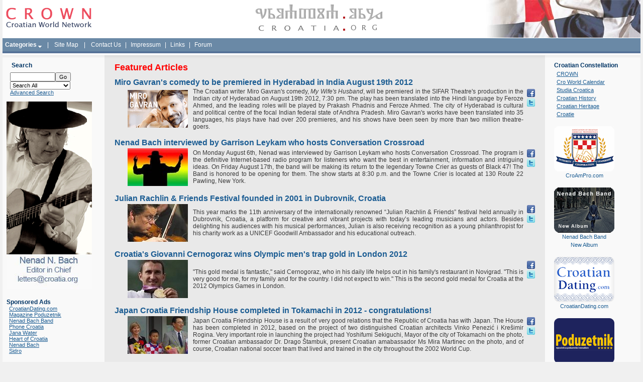

--- FILE ---
content_type: text/html; charset=iso-8859-2
request_url: http://www.croatia.org/crown/?pageNumber=22
body_size: 28571
content:
<html >
	<head>
		<title>CROWN - Croatian World Network</title>
<meta http-equiv="Content-Type" content="text/html; charset=iso-8859-2">
		<link href="http://www.croatia.org/crown/templates/Slick/Styles/stretched.css" type="text/css" rel="stylesheet">
		<link href="http://www.croatia.org/crown/templates/Slick/Styles/blue.css" type="text/css" rel="stylesheet">
		<link href="http://www.croatia.org/crown/templates/Slick/Styles/styles.css" type="text/css" rel="stylesheet">
		<link href="http://www.croatia.org/crown/templates/Slick/Styles/HelpTip.css" type="text/css" rel="stylesheet">
<link rel="shortcut icon" href="/favicon.ico" type="image/x-icon" />
		<meta name="Description" content="Everything you ever wanted to know about Croatia, and that you never asked. Non-conformist website">
		<meta name="Keywords" content="Croatia, Croatians, tourism, turizam,sport, Humor,of, in, the,and,Nenad,Bach,CROWN, Musician, Music, Art, Culture, Glazba, glazbenik, glazbenici,Hrvatska, Hrvati">
		
	

	</head>
	<body>
		<div class="GlobalContainer">
			<table class="PageContainer" ID="Table1">
				<tr>
					<td class="HeaderContainer">
<!-- Start PageHeader -->
<TABLE id="Table1" cellSpacing="0" cellPadding="0" width="100%" border="0" class="PageHeader">
	<TR>
	<td width="25%"><a href='http://www.croatia.org/crown'><img src="http://www.croatia.org/images/ej07_logo.gif" width="173" height="75" border="0" alt="CROWN - Croatian World Network" hspace="5"></a></td>
	<td width="50%" align="center"><img src="http://www.croatia.org/images/ej07_gl.gif" width="260" height="75" border="0" alt="croatia.org"></td>
	<td align="right" width="25%"><img src="http://www.croatia.org/images/ej07_flag.jpg" width="326" height="75" border="0" alt="Croatian Flag" style="border-bottom: 1px solid #fff;"></td>
				</tr>
				<tr>
	<td colspan="3" class="Menu" style="text-align: left;"  height="30">  <script language="JavaScript" type="text/javascript" src="http://www.croatia.org/crown/includes/frontend_dropdown.js"></script>
					<script type="text/javascript">var menu20=new Array();
menu20[0]='<a href="http://www.croatia.org/crown/categories/Awards/" class="textblock">Awards</a>';

menu20[1]='<a href="http://www.croatia.org/crown/categories/Business/" class="textblock">Business</a>';

menu20[2]='<a href="http://www.croatia.org/crown/categories/Classifieds/" class="textblock">Classifieds</a>';

menu20[3]='<a href="http://www.croatia.org/crown/categories/Community/" class="textblock">Community</a>';

menu20[4]='<a href="http://www.croatia.org/crown/categories/Croatian-Cuisine/" class="textblock">Croatian Cuisine</a>';

menu20[5]='<a href="http://www.croatia.org/crown/categories/Croatian-Life-Stories/" class="textblock">Croatian Life Stories</a>';

menu20[6]='<a href="http://www.croatia.org/crown/categories/Culture-And-Arts/" class="textblock">Culture And Arts</a>';

menu20[7]='<a href="http://www.croatia.org/crown/categories/Editorials/" class="textblock">Editorials</a>';

menu20[8]='<a href="http://www.croatia.org/crown/categories/Education/" class="textblock">Education</a>';

menu20[9]='<a href="http://www.croatia.org/crown/categories/Events/" class="textblock">Events</a>';

menu20[10]='<a href="http://www.croatia.org/crown/categories/History/" class="textblock">History</a>';

menu20[11]='<a href="http://www.croatia.org/crown/categories/Humor-And-Wisdom/" class="textblock">Humor And Wisdom</a>';

menu20[12]='<a href="http://www.croatia.org/crown/categories/Letters-to-the-Editors/" class="textblock">Letters to the Editors</a>';

menu20[13]='<a href="http://www.croatia.org/crown/categories/Opinions/" class="textblock">Opinions</a>';

menu20[14]='<a href="http://www.croatia.org/crown/categories/People/" class="textblock">People</a>';

menu20[15]='<a href="http://www.croatia.org/crown/categories/Politics/" class="textblock">Politics</a>';

menu20[16]='<a href="http://www.croatia.org/crown/categories/Religion/" class="textblock">Religion</a>';

menu20[17]='<a href="http://www.croatia.org/crown/categories/Science/" class="textblock">Science</a>';

menu20[18]='<a href="http://www.croatia.org/crown/categories/Sports/" class="textblock">Sports</a>';

menu20[19]='<a href="http://www.croatia.org/crown/categories/Tourism/" class="textblock">Tourism</a>';

menu20[20]='<a href="http://www.croatia.org/crown/categories/" class="textblockLast">more...</a>';

</script>


			<a href="http://www.croatia.org/crown/categories/" style="display: inline; cursor:hand; padding:5px;"onMouseover="dropdownmenu(this, event, menu20, '130px')" onMouseout="delayhidemenu()" id="l20"><b>Categories</b>&nbsp;<img src='http://www.croatia.org/crown/templates/Slick/Images/arrow.gif' border='0' align='middle'></a>&nbsp; | &nbsp;<a href="http://www.croatia.org/crown/pages/Site-Map"   style="display: inline; cursor:hand; padding:5px;" id="l2">Site Map</a>&nbsp; | &nbsp;<a href="http://www.croatia.org/crown/pages/Contact-Us"   style="display: inline; cursor:hand; padding:5px;" id="l4">Contact Us</a>  | <a href="http://www.croatia.org/crown/categories/Impressum"   style="display: inline; cursor:hand; padding:5px;" id="l10" target="_blank">Impressum</a> | <a href="http://www.croatia.org/crown/links.php"   style="display: inline; cursor:hand; padding:5px;" id="l10">Links</a>  |  <a href="http://www.croatia.org/forum/"   style="display: inline; cursor:hand; padding:5px;" id="l10" target="_blank">Forum</a></td>
	</TR>
	<TR>
		<TD colspan="3" class="Bar"></TD>
	</TR>
</TABLE>
<!-- End PageHeader -->
</td>
				</tr>
				<tr>
					<td class="BodyContainer"><table class="BodyColumns" ID="Table2">
							<tbody>
								<tr><td class="FadeRow"></td><td class="FadeRowDark"></td><td class="FadeRow"></td></tr>
								<tr>
									<td class="LeftColumn" rowspan="2">
<!-- Start DefaultLeftColumnPanel -->
<table class="Panel SmallSearchPanel">
	<tr>
		<td class="Heading">Search
		</td>
	<tr>
		<form action="http://www.croatia.org/crown/search" method="get" onSubmit="return CheckSmallSearchForm()">
		<td class="Content">
			<input type="text" name="Query" id="Query" class="Field" style="Width:90px"><input type="submit" class="Button" value="Go"><br>
			<input type="hidden" name="fromSmall" value="true">
		<select name="searchWhat" id="searchWhat"  onchange="checkWhat();" class="Field" style="Width:120px">
			<option value="searchAll">Search All</option>
			<option value="searchArticles">Articles</option>
			<option value="searchNews">News</option>
			<option value="searchBlogs">Blogs</option>
			<option value="searchPages">Pages</option>
			
			
		</select><br><div id="catDiv" style="display: none">
			<select name="Categories" id="Categories" class="Field" style="Width:120px">
				<option value=0>-- All Categories --</option><option  value='43'>- Religion</option>
<option  value='7'>- Births</option>
<option  value='8'>- Business</option>
<option  value='9'>- Charity</option>
<option  value='10'>- Classifieds</option>
<option  value='6'>- Awards</option>
<option  value='11'>- Community</option>
<option  value='12'>- Companies</option>
<option  value='13'>- Cro World Calendar</option>
<option  value='14'>- Croatian Cuisine</option>
<option  value='15'>- Croatian Life Stories</option>
<option  value='16'>- Culture And Arts</option>
<option  value='17'>- Data</option>
<option  value='18'>- Dear Nenad</option>
<option  value='19'>- Editorials</option>
<option  value='20'>- Education</option>
<option  value='21'>- Entertainment</option>
<option  value='22'>- Environment</option>
<option  value='23'>- Events</option>
<option  value='24'>- Friends</option>
<option  value='25'>- Friends In Action</option>
<option  value='26'>- History</option>
<option  value='27'>- Humor And Wisdom</option>
<option  value='28'>- Ideas</option>
<option  value='29'>- In Memoriam</option>
<option  value='30'>- Jobs</option>
<option  value='31'>- Letters to the Editors</option>
<option  value='32'>- Looking For Relatives</option>
<option  value='33'>- Media Watch</option>
<option  value='34'>- Miscellaneous</option>
<option  value='35'>- News</option>
<option  value='36'>- Opinions</option>
<option  value='37'>- People</option>
<option  value='38'>- Poetry</option>
<option  value='39'>- Politics</option>
<option  value='40'>- Published Articles</option>
<option  value='41'>- Questions</option>
<option  value='42'>- Restaurants</option>
<option  value='44'>- Science</option>
<option  value='45'>- Sports</option>
<option  value='46'>- Tourism</option>
<option  value='47'>- Trivia</option>
<option  value='48'>- Hotels</option>
<option  value='49'>- Old Croatian Letters</option>
<option  value='50'>- Real Estate/Nekretnine</option>
<option  value='55'>- Svi putevi vode u Hrvatsku</option>
<option  value='57'>- Croatians in B&H</option>
<option  value='58'>- Human Rights</option>
<option  value='59'>- Grb Watch</option>
<option  value='54'>- Učimo od drugih - We learn from others</option>
<option  value='53'>- Croatian History.net</option>
<option  value='60'>- About us</option>
<option  value='61'>- Croatian Language</option>
<option  value='62'>- Croatian Heroes</option>
<option  value='63'>- Impressum</option>
<option  value='64'>- LivingStone Magazine</option>
<option  value='67'>- Croatian spirituality</option>
<option  value='66'>- Music</option>
<option  value='68'>- Bilingual</option>

			</select><br></div>
			<input type="hidden" name="searchField" id="searchField" value="searchContentBody" class="Field300">
			<a href="http://www.croatia.org/crown/search/advanced">
				Advanced Search
			</a>
		</td>
		</form>
	</tr>
</table>
<script language="javascript">
	function checkWhat(){
		
			if(document.getElementById('searchWhat').value == "searchArticles"){
			document.getElementById('catDiv').style.display = '';	
			
			}else{
				document.getElementById('catDiv').style.display = 'none';	
				
			}
			
			return true;
	}
	function CheckSmallSearchForm()
	{
		if (document.getElementById('Query').value == '')
		{
			alert('Please enter a search query.');
			document.getElementById('Query').focus();
			document.getElementById('Query').select();
			return false;
		}
		else
		{
			return true;
		}
	}

</script>


<img src="http://www.croatia.org/crown/content_images/Nenad_Bach_Editor1.jpg" width="170" height="373" border="0" alt="Nenad Bach - Editor in Chief"><br><br>
<div class="Heading">Sponsored Ads</div>
<div style="padding-left: 5px;">
<a href="http://www.croatiandating.com" target="_blank">CroatianDating.com</a><br />
<a href="http://poduzetnik.com.hr" target="_blank">Magazine Poduzetnik</a><br />
<a href="http://www.nenadbachband.com/fr_home.cfm" target="_blank">Nenad Bach Band</a><br />
<a href="http://www.phonecroatia.com" target="_blank">Phone Croatia</a><br />
<a href="http://www.janawater.com" target="_blank">Jana Water</a><br />
<a href="http://www.CroatiaGifts.com" target="_blank">Heart of Croatia</a><br />
<a href="http://www.nenadbach.com" target="_blank">Nenad Bach</a><br />
<a href="http://www.sidromusic.com" target="_blank">Sidro</a>
</div>
<!--
<TABLE class="Panel RootArticleCategoriesPanel" id="Table1">
	<tr>
		<td class="Heading">
			Categories
		</td>
	</tr>
	<TR>
		<TD class="Content">
			

						<div class="ListItem">
							<a href='http://www.croatia.org/crown/categories/About-us/'>
								About us 
							</a> (11)
						</div>

				

						<div class="ListItem">
							<a href='http://www.croatia.org/crown/categories/Awards/'>
								Awards 
							</a> (197)
						</div>

				

						<div class="ListItem">
							<a href='http://www.croatia.org/crown/categories/Bilingual/'>
								Bilingual 
							</a> (96)
						</div>

				

						<div class="ListItem">
							<a href='http://www.croatia.org/crown/categories/Croatian-Heroes/'>
								Croatian Heroes 
							</a> (57)
						</div>

				

						<div class="ListItem">
							<a href='http://www.croatia.org/crown/categories/Croatian-spirituality/'>
								Croatian spirituality 
							</a> (61)
						</div>

				

						<div class="ListItem">
							<a href='http://www.croatia.org/crown/categories/Impressum/'>
								Impressum 
							</a> (0)
						</div>

				

						<div class="ListItem">
							<a href='http://www.croatia.org/crown/categories/LivingStone-Magazine/'>
								LivingStone Magazine 
							</a> (5)
						</div>

				

						<div class="ListItem">
							<a href='http://www.croatia.org/crown/categories/Music/'>
								Music 
							</a> (446)
						</div>

				

						<div class="ListItem">
							<a href='http://www.croatia.org/crown/categories/Births/'>
								Births 
							</a> (3)
						</div>

				

						<div class="ListItem">
							<a href='http://www.croatia.org/crown/categories/Business/'>
								Business 
							</a> (372)
						</div>

				

						<div class="ListItem">
							<a href='http://www.croatia.org/crown/categories/Charity/'>
								Charity 
							</a> (155)
						</div>

				

						<div class="ListItem">
							<a href='http://www.croatia.org/crown/categories/Classifieds/'>
								Classifieds 
							</a> (97)
						</div>

				

						<div class="ListItem">
							<a href='http://www.croatia.org/crown/categories/Community/'>
								Community 
							</a> (318)
						</div>

				

						<div class="ListItem">
							<a href='http://www.croatia.org/crown/categories/Companies/'>
								Companies 
							</a> (82)
						</div>

				

						<div class="ListItem">
							<a href='http://www.croatia.org/crown/categories/Cro-World-Calendar/'>
								Cro World Calendar 
							</a> (14)
						</div>

				

						<div class="ListItem">
							<a href='http://www.croatia.org/crown/categories/Croatian-Cuisine/'>
								Croatian Cuisine 
							</a> (97)
						</div>

				

						<div class="ListItem">
							<a href='http://www.croatia.org/crown/categories/Croatian-Language/'>
								Croatian Language 
							</a> (146)
						</div>

				

						<div class="ListItem">
							<a href='http://www.croatia.org/crown/categories/Croatian-Life-Stories/'>
								Croatian Life Stories 
							</a> (115)
						</div>

				

						<div class="ListItem">
							<a href='http://www.croatia.org/crown/categories/Croatians-in-B%26H/'>
								Croatians in B&H 
							</a> (60)
						</div>

				

						<div class="ListItem">
							<a href='http://www.croatia.org/crown/categories/Culture-And-Arts/'>
								Culture And Arts 
							</a> (1851)
						</div>

				

						<div class="ListItem">
							<a href='http://www.croatia.org/crown/categories/Data/'>
								Data 
							</a> (45)
						</div>

				

						<div class="ListItem">
							<a href='http://www.croatia.org/crown/categories/Dear-Nenad/'>
								Dear Nenad 
							</a> (15)
						</div>

				

						<div class="ListItem">
							<a href='http://www.croatia.org/crown/categories/Editorials/'>
								Editorials 
							</a> (46)
						</div>

				

						<div class="ListItem">
							<a href='http://www.croatia.org/crown/categories/Education/'>
								Education 
							</a> (1181)
						</div>

				

						<div class="ListItem">
							<a href='http://www.croatia.org/crown/categories/Entertainment/'>
								Entertainment 
							</a> (286)
						</div>

				

						<div class="ListItem">
							<a href='http://www.croatia.org/crown/categories/Environment/'>
								Environment 
							</a> (157)
						</div>

				

						<div class="ListItem">
							<a href='http://www.croatia.org/crown/categories/Events/'>
								Events 
							</a> (364)
						</div>

				

						<div class="ListItem">
							<a href='http://www.croatia.org/crown/categories/Friends/'>
								Friends 
							</a> (61)
						</div>

				

						<div class="ListItem">
							<a href='http://www.croatia.org/crown/categories/Friends-In-Action/'>
								Friends In Action 
							</a> (79)
						</div>

				

						<div class="ListItem">
							<a href='http://www.croatia.org/crown/categories/Grb-Watch/'>
								Grb Watch 
							</a> (2)
						</div>

				

						<div class="ListItem">
							<a href='http://www.croatia.org/crown/categories/History/'>
								History 
							</a> (465)
						</div>

				

						<div class="ListItem">
							<a href='http://www.croatia.org/crown/categories/Croatian-History.net/'>
								Croatian History.net 
							</a> (1)
						</div>

				

						<div class="ListItem">
							<a href='http://www.croatia.org/crown/categories/Hotels/'>
								Hotels 
							</a> (7)
						</div>

				

						<div class="ListItem">
							<a href='http://www.croatia.org/crown/categories/Humor-And-Wisdom/'>
								Humor And Wisdom 
							</a> (168)
						</div>

				

						<div class="ListItem">
							<a href='http://www.croatia.org/crown/categories/Human-Rights/'>
								Human Rights 
							</a> (120)
						</div>

				

						<div class="ListItem">
							<a href='http://www.croatia.org/crown/categories/Ideas/'>
								Ideas 
							</a> (59)
						</div>

				

						<div class="ListItem">
							<a href='http://www.croatia.org/crown/categories/In-Memoriam/'>
								In Memoriam 
							</a> (202)
						</div>

				

						<div class="ListItem">
							<a href='http://www.croatia.org/crown/categories/Jobs/'>
								Jobs 
							</a> (50)
						</div>

				

						<div class="ListItem">
							<a href='http://www.croatia.org/crown/categories/Letters-to-the-Editors/'>
								Letters to the Editors 
							</a> (148)
						</div>

				

						<div class="ListItem">
							<a href='http://www.croatia.org/crown/categories/Looking-For-Relatives/'>
								Looking For Relatives 
							</a> (4)
						</div>

				

						<div class="ListItem">
							<a href='http://www.croatia.org/crown/categories/Media-Watch/'>
								Media Watch 
							</a> (157)
						</div>

				

						<div class="ListItem">
							<a href='http://www.croatia.org/crown/categories/Miscellaneous/'>
								Miscellaneous 
							</a> (50)
						</div>

				

						<div class="ListItem">
							<a href='http://www.croatia.org/crown/categories/News/'>
								News 
							</a> (165)
						</div>

				

						<div class="ListItem">
							<a href='http://www.croatia.org/crown/categories/Opinions/'>
								Opinions 
							</a> (168)
						</div>

				

						<div class="ListItem">
							<a href='http://www.croatia.org/crown/categories/Old-Croatian-Letters/'>
								Old Croatian Letters 
							</a> (1)
						</div>

				

						<div class="ListItem">
							<a href='http://www.croatia.org/crown/categories/People/'>
								People 
							</a> (652)
						</div>

				

						<div class="ListItem">
							<a href='http://www.croatia.org/crown/categories/Poetry/'>
								Poetry 
							</a> (51)
						</div>

				

						<div class="ListItem">
							<a href='http://www.croatia.org/crown/categories/Politics/'>
								Politics 
							</a> (541)
						</div>

				

						<div class="ListItem">
							<a href='http://www.croatia.org/crown/categories/Published-Articles/'>
								Published Articles 
							</a> (29)
						</div>

				

						<div class="ListItem">
							<a href='http://www.croatia.org/crown/categories/Questions/'>
								Questions 
							</a> (16)
						</div>

				

						<div class="ListItem">
							<a href='http://www.croatia.org/crown/categories/Real-Estate%7B47%7DNekretnine/'>
								Real Estate/Nekretnine 
							</a> (4)
						</div>

				

						<div class="ListItem">
							<a href='http://www.croatia.org/crown/categories/Religion/'>
								Religion 
							</a> (202)
						</div>

				

						<div class="ListItem">
							<a href='http://www.croatia.org/crown/categories/Restaurants/'>
								Restaurants 
							</a> (13)
						</div>

				

						<div class="ListItem">
							<a href='http://www.croatia.org/crown/categories/Science/'>
								Science 
							</a> (344)
						</div>

				

						<div class="ListItem">
							<a href='http://www.croatia.org/crown/categories/Sports/'>
								Sports 
							</a> (988)
						</div>

				

						<div class="ListItem">
							<a href='http://www.croatia.org/crown/categories/Svi-putevi-vode-u-Hrvatsku/'>
								Svi putevi vode u Hrvatsku 
							</a> (13)
						</div>

				

						<div class="ListItem">
							<a href='http://www.croatia.org/crown/categories/Tourism/'>
								Tourism 
							</a> (298)
						</div>

				

						<div class="ListItem">
							<a href='http://www.croatia.org/crown/categories/Trivia/'>
								Trivia 
							</a> (23)
						</div>

				

						<div class="ListItem">
							<a href='http://www.croatia.org/crown/categories/U%E8imo-od-drugih---We-learn-from-others/'>
								Učimo od drugih - We learn from others 
							</a> (18)
						</div>

				
		</TD>
	</TR>
</TABLE>
-->

<!-- End DefaultLeftColumnPanel -->
</td>
									<td class="CentreColumn">
<!-- Start RecentBlogsPanel -->
<div class="Panel RecentBlogsPanel" style="display: none"><div class="Heading">Recent Blogs</div>
	
	<div class="Link"><a href='blogs'>View all blogs</a></div>
</div>

<!-- End RecentBlogsPanel -->

<!-- Start RecentNewsPanel -->
<div class="Panel RecentNewsPanel" style="display: none">
	<span class="Heading">Recent News</span>
	
	<span class="Title">&raquo;&nbsp;<a href="http://www.croatia.org/crown/news" class="recentNewsMoreLink">View News Archive</a></span><br><br>
</div>
<!-- End RecentNewsPanel -->

<!-- Start FeaturedArticlesPanel -->
<div class="Panel ArticleSummariesPanel FeaturedArticlesPanel" style="display: ">
	<div class="Heading">Featured Articles</div>
	<span class="Title" style="width:100%">

							<A target='_top' href='http://www.croatia.org/crown/articles/10309/1/Miro-Gavrans-comedy-to-be-premiered-in-Hyderabad-in-India-August-19th-2012.html'>
								Miro Gavran&#39;s comedy to be premiered in Hyderabad in India August 19th 2012
							</A>

						

						</span>
						  <!--<div class="Details">Submitted By&nbsp;<a href='http://www.croatia.org/crown/authors/252/Darko-%AEubrini%E6'>Darko Žubrinić</a> 
							| Published&nbsp;08/12/2012 
							| <a href='http://www.croatia.org/crown/categories/Bilingual/'>Bilingual</a> , <a href='http://www.croatia.org/crown/categories/Croatian-Language/'>Croatian Language</a> , <a href='http://www.croatia.org/crown/categories/Entertainment/'>Entertainment</a> , <a href='http://www.croatia.org/crown/categories/Culture-And-Arts/'>Culture And Arts</a> | <span class='RatingDisplay'>Unrated</span>
						</div> -->
						
						<div class="Content">
						<table cellspacing=0 cellpadding=0><tr>
							<td valign=top>
							
							</td>
							<td valign=top class="content">
							 <table style="text-align:left;width:800px;" border="0" cellpadding="2" cellspacing="2">   <tbody>     <tr>       <td align="undefined" valign="undefined"> <img title="" alt="" src="http://croatia.org/crown/content_images/ZO/MIRO_GAVRAN_zo.GIF" align="Baseline" border="0" height="75" width="120"/></td>       <td align="justify" valign="undefined"> The Croatian writer Miro Gavran's comedy, <i>My Wife's Husband</i>, will be premiered in the SIFAR Theatre's production in the Indian city of Hyderabad on August 19th 2012, 7:30 pm. The play has been translated into the Hindi language by Feroze Ahmed, and the leading roles will be played by Prakash Phadnis and Feroze Ahmed. The city of Hyderabad is cultural and political centre of the focal Indian federal state of Andhra Pradesh. Miro Gavran's works have been translated into 35 languages, his plays have had over 200 premieres, and his shows have been seen by more than two million theatre-goers.</td>     </tr>   </tbody> </table>  
							</td>
							<td valign=top style="padding-left:5px">
								<div class="shareButtons">									
									<a rel="nofollow" href="http://www.facebook.com/share.php?u=http://www.croatia.org/crown/articles/10309/1/Miro-Gavrans-comedy-to-be-premiered-in-Hyderabad-in-India-August-19th-2012.html" title="Share this page on Facebook" target="_blank">
										<img src='http://www.croatia.org/crown/templates/Slick/Images/facebook_16.png' />
									</a>
									<a rel="nofollow" target="_blank" title="Tweet this link!" href="http://twitter.com/home?status=Currently reading: http://www.croatia.org/crown/articles/10309/1/Miro-Gavrans-comedy-to-be-premiered-in-Hyderabad-in-India-August-19th-2012.html">
										<img src='http://www.croatia.org/crown/templates/Slick/Images/twitter_16.png' />
									</a>
									
								</div>
							</td>
						</tr></table>
						</div>
						
						<div class="clear_bottom"></div>
						<!--<div class="SmallLinks">
					
					

							<a target='_top' href='http://www.croatia.org/crown/articles/10309/1/Miro-Gavrans-comedy-to-be-premiered-in-Hyderabad-in-India-August-19th-2012.html'><img src='http://www.croatia.org/crown/templates/Slick/Images/icon_FullStory.gif' border=0 align=absmiddle>&nbsp;full story</a>&nbsp;&nbsp;
						
						

							<a target=_blank href='http://www.croatia.org/crown/articles/10309/1/Miro-Gavrans-comedy-to-be-premiered-in-Hyderabad-in-India-August-19th-2012.html/print/10309'>
							<img src='http://www.croatia.org/crown/templates/Slick/Images/icon_Print.gif' border=0 align=absmiddle>&nbsp;printer version</a>

						</div>--><br><span class="Title" style="width:100%">

							<A target='_top' href='http://www.croatia.org/crown/articles/10308/1/Nenad-Bach-interviewed-by-Garrison-Leykam-who-hosts-Conversation-Crossroad.html'>
								Nenad Bach interviewed by Garrison Leykam who hosts Conversation Crossroad
							</A>

						

						</span>
						  <!--<div class="Details">Submitted By&nbsp;<a href='http://www.croatia.org/crown/authors/252/Darko-%AEubrini%E6'>Darko Žubrinić</a> 
							| Published&nbsp;08/9/2012 
							| <a href='http://www.croatia.org/crown/categories/Music/'>Music</a> , <a href='http://www.croatia.org/crown/categories/Events/'>Events</a> , <a href='http://www.croatia.org/crown/categories/Entertainment/'>Entertainment</a> , <a href='http://www.croatia.org/crown/categories/Education/'>Education</a> | <span class='RatingDisplay'>Unrated</span>
						</div> -->
						
						<div class="Content">
						<table cellspacing=0 cellpadding=0><tr>
							<td valign=top>
							
							</td>
							<td valign=top class="content">
							   <table style="text-align:left;width:800px;" cellpadding="2" cellspacing="2" border="0">   <tbody>       <tr>         <td valign="undefined" align="undefined">   <img title="" alt="" src="http://croatia.org/crown/content_images/ZO/nenad_bach_music_zo.jpg" height="75" width="120" align="Baseline" border="0"/></td>         <td valign="undefined" align="justify">  On Monday August 6th, Nenad was interviewed by Garrison Leykam who hosts Conversation Crossroad. The program is the definitive Internet-based radio program for listeners who want the best in entertainment, information and intriguing ideas. On Friday August 17th, the band will be making its return to the legendary Towne Crier as guests of Black 47! The Band is honored to be opening for them. The show starts at 8:30 p.m. and the Towne Crier is located at 130 Route 22 Pawling, New York. </td>       </tr>     </tbody>   </table>    
							</td>
							<td valign=top style="padding-left:5px">
								<div class="shareButtons">									
									<a rel="nofollow" href="http://www.facebook.com/share.php?u=http://www.croatia.org/crown/articles/10308/1/Nenad-Bach-interviewed-by-Garrison-Leykam-who-hosts-Conversation-Crossroad.html" title="Share this page on Facebook" target="_blank">
										<img src='http://www.croatia.org/crown/templates/Slick/Images/facebook_16.png' />
									</a>
									<a rel="nofollow" target="_blank" title="Tweet this link!" href="http://twitter.com/home?status=Currently reading: http://www.croatia.org/crown/articles/10308/1/Nenad-Bach-interviewed-by-Garrison-Leykam-who-hosts-Conversation-Crossroad.html">
										<img src='http://www.croatia.org/crown/templates/Slick/Images/twitter_16.png' />
									</a>
									
								</div>
							</td>
						</tr></table>
						</div>
						
						<div class="clear_bottom"></div>
						<!--<div class="SmallLinks">
					
					

							<a target='_top' href='http://www.croatia.org/crown/articles/10308/1/Nenad-Bach-interviewed-by-Garrison-Leykam-who-hosts-Conversation-Crossroad.html'><img src='http://www.croatia.org/crown/templates/Slick/Images/icon_FullStory.gif' border=0 align=absmiddle>&nbsp;full story</a>&nbsp;&nbsp;
						
						

							<a target=_blank href='http://www.croatia.org/crown/articles/10308/1/Nenad-Bach-interviewed-by-Garrison-Leykam-who-hosts-Conversation-Crossroad.html/print/10308'>
							<img src='http://www.croatia.org/crown/templates/Slick/Images/icon_Print.gif' border=0 align=absmiddle>&nbsp;printer version</a>

						</div>--><br><span class="Title" style="width:100%">

							<A target='_top' href='http://www.croatia.org/crown/articles/10307/1/Julian-Rachlin--Friends-Festival-founded-in-2001-in-Dubrovnik-Croatia.html'>
								Julian Rachlin & Friends Festival founded in 2001 in Dubrovnik, Croatia
							</A>

						

						</span>
						  <!--<div class="Details">Submitted By&nbsp;<a href='http://www.croatia.org/crown/authors/252/Darko-%AEubrini%E6'>Darko Žubrinić</a> 
							| Published&nbsp;08/9/2012 
							| <a href='http://www.croatia.org/crown/categories/Music/'>Music</a> , <a href='http://www.croatia.org/crown/categories/Education/'>Education</a> , <a href='http://www.croatia.org/crown/categories/Culture-And-Arts/'>Culture And Arts</a> | <span class='RatingDisplay'>Unrated</span>
						</div> -->
						
						<div class="Content">
						<table cellspacing=0 cellpadding=0><tr>
							<td valign=top>
							
							</td>
							<td valign=top class="content">
							 <table style="text-align:left;width:800px;" border="0" cellpadding="2" cellspacing="2">   <tbody>     <tr>       <td align="undefined" valign="undefined"> <img title="" alt="" src="http://croatia.org/crown/content_images/ZO/julian_rachlin_dubrovnik_zo.jpg" align="Baseline" border="0" height="75" width="120"/></td>       <td align="undefined" valign="undefined"> <div align="justify"> This year marks the 11th anniversary of the internationally renowned &#8220;Julian Rachlin & Friends&#8221; festival held annually in Dubrovnik, Croatia, a platform for creative and vibrant projects with today&#8217;s leading musicians and actors. Besides delighting his audiences with his musical performances, Julian is also receiving recognition as a young philanthropist for his charity work as a UNICEF Goodwill Ambassador and his educational outreach.</div></td>     </tr>   </tbody> </table>  
							</td>
							<td valign=top style="padding-left:5px">
								<div class="shareButtons">									
									<a rel="nofollow" href="http://www.facebook.com/share.php?u=http://www.croatia.org/crown/articles/10307/1/Julian-Rachlin--Friends-Festival-founded-in-2001-in-Dubrovnik-Croatia.html" title="Share this page on Facebook" target="_blank">
										<img src='http://www.croatia.org/crown/templates/Slick/Images/facebook_16.png' />
									</a>
									<a rel="nofollow" target="_blank" title="Tweet this link!" href="http://twitter.com/home?status=Currently reading: http://www.croatia.org/crown/articles/10307/1/Julian-Rachlin--Friends-Festival-founded-in-2001-in-Dubrovnik-Croatia.html">
										<img src='http://www.croatia.org/crown/templates/Slick/Images/twitter_16.png' />
									</a>
									
								</div>
							</td>
						</tr></table>
						</div>
						
						<div class="clear_bottom"></div>
						<!--<div class="SmallLinks">
					
					

							<a target='_top' href='http://www.croatia.org/crown/articles/10307/1/Julian-Rachlin--Friends-Festival-founded-in-2001-in-Dubrovnik-Croatia.html'><img src='http://www.croatia.org/crown/templates/Slick/Images/icon_FullStory.gif' border=0 align=absmiddle>&nbsp;full story</a>&nbsp;&nbsp;
						
						

							<a target=_blank href='http://www.croatia.org/crown/articles/10307/1/Julian-Rachlin--Friends-Festival-founded-in-2001-in-Dubrovnik-Croatia.html/print/10307'>
							<img src='http://www.croatia.org/crown/templates/Slick/Images/icon_Print.gif' border=0 align=absmiddle>&nbsp;printer version</a>

						</div>--><br><span class="Title" style="width:100%">

							<A target='_top' href='http://www.croatia.org/crown/articles/10306/1/Croatias-Giovanni-Cernogoraz-wins-Olympic-mens-trap-gold-in-London-2012.html'>
								Croatia&#39;s Giovanni Cernogoraz wins Olympic men&#39;s trap gold in London 2012
							</A>

						

						</span>
						  <!--<div class="Details">Submitted By&nbsp;<a href='http://www.croatia.org/crown/authors/13/Prof.Dr.-Darko-Zubrinic'>Prof.Dr. Darko Zubrinic</a> 
							| Published&nbsp;08/7/2012 
							| <a href='http://www.croatia.org/crown/categories/Sports/'>Sports</a> | <span class='RatingDisplay'>Unrated</span>
						</div> -->
						
						<div class="Content">
						<table cellspacing=0 cellpadding=0><tr>
							<td valign=top>
							
							</td>
							<td valign=top class="content">
							 <table style="text-align:left;width:800px;" border="0" cellpadding="2" cellspacing="2">   <tbody>     <tr>       <td align="undefined" valign="undefined"> <img title="" alt="" src="http://croatia.org/crown/content_images/ZO/cernogoraz1_zo.jpg" align="Baseline" border="0" height="76" width="120"/></td>       <td align="justify" valign="undefined"> "This gold medal is fantastic," said Cernogoraz, who in his daily life helps out in his family's restaurant in Novigrad. "This is very good for me, for my family and for the country. I did not expect to win." This is the second gold medal for Croatia at the 2012 Olympics Games in London.<br/></td>     </tr>   </tbody> </table>  
							</td>
							<td valign=top style="padding-left:5px">
								<div class="shareButtons">									
									<a rel="nofollow" href="http://www.facebook.com/share.php?u=http://www.croatia.org/crown/articles/10306/1/Croatias-Giovanni-Cernogoraz-wins-Olympic-mens-trap-gold-in-London-2012.html" title="Share this page on Facebook" target="_blank">
										<img src='http://www.croatia.org/crown/templates/Slick/Images/facebook_16.png' />
									</a>
									<a rel="nofollow" target="_blank" title="Tweet this link!" href="http://twitter.com/home?status=Currently reading: http://www.croatia.org/crown/articles/10306/1/Croatias-Giovanni-Cernogoraz-wins-Olympic-mens-trap-gold-in-London-2012.html">
										<img src='http://www.croatia.org/crown/templates/Slick/Images/twitter_16.png' />
									</a>
									
								</div>
							</td>
						</tr></table>
						</div>
						
						<div class="clear_bottom"></div>
						<!--<div class="SmallLinks">
					
					

							<a target='_top' href='http://www.croatia.org/crown/articles/10306/1/Croatias-Giovanni-Cernogoraz-wins-Olympic-mens-trap-gold-in-London-2012.html'><img src='http://www.croatia.org/crown/templates/Slick/Images/icon_FullStory.gif' border=0 align=absmiddle>&nbsp;full story</a>&nbsp;&nbsp;
						
						

							<a target=_blank href='http://www.croatia.org/crown/articles/10306/1/Croatias-Giovanni-Cernogoraz-wins-Olympic-mens-trap-gold-in-London-2012.html/print/10306'>
							<img src='http://www.croatia.org/crown/templates/Slick/Images/icon_Print.gif' border=0 align=absmiddle>&nbsp;printer version</a>

						</div>--><br><span class="Title" style="width:100%">

							<A target='_top' href='http://www.croatia.org/crown/articles/10305/1/Japan-Croatia-Friendship-House-completed-in-Tokamachi-in-2012---congratulations.html'>
								Japan Croatia Friendship House completed in Tokamachi in 2012 - congratulations!
							</A>

						

						</span>
						  <!--<div class="Details">Submitted By&nbsp;<a href='http://www.croatia.org/crown/authors/252/Darko-%AEubrini%E6'>Darko Žubrinić</a> 
							| Published&nbsp;08/6/2012 
							| <a href='http://www.croatia.org/crown/categories/Events/'>Events</a> , <a href='http://www.croatia.org/crown/categories/Education/'>Education</a> | <span class='RatingDisplay'>Unrated</span>
						</div> -->
						
						<div class="Content">
						<table cellspacing=0 cellpadding=0><tr>
							<td valign=top>
							
							</td>
							<td valign=top class="content">
							  <table style="text-align:left;width:800px;" border="0" cellpadding="2" cellspacing="2">   <tbody>      <tr>        <td align="undefined" valign="undefined">  <img title="" alt="" src="http://croatia.org/crown/content_images/ZO/tokamachi2012c_zo.jpg" height="75" align="Baseline" border="0" width="120"/></td>        <td align="justify" valign="undefined"> Japan Croatia Friendship House is a result of very good relations that the Republic of Croatia has with Japan. The House has been completed in 2012, based on the project of two distinguished Croatian architects <span class="st">Vinko Penezić i Krešimir Rogina. Very important role in launching the project had </span>Yoshifumi Sekiguchi, Mayor of the city of Tokamachi on the photo, former Croatian ambassador Dr. Drago Štambuk, present Croatian amabassador Ms Mira Martinec on the photo, and of course, Croatian national soccer team that lived and trained in the city throughout the 2002 World Cup. </td>      </tr>    </tbody>  </table>   
							</td>
							<td valign=top style="padding-left:5px">
								<div class="shareButtons">									
									<a rel="nofollow" href="http://www.facebook.com/share.php?u=http://www.croatia.org/crown/articles/10305/1/Japan-Croatia-Friendship-House-completed-in-Tokamachi-in-2012---congratulations.html" title="Share this page on Facebook" target="_blank">
										<img src='http://www.croatia.org/crown/templates/Slick/Images/facebook_16.png' />
									</a>
									<a rel="nofollow" target="_blank" title="Tweet this link!" href="http://twitter.com/home?status=Currently reading: http://www.croatia.org/crown/articles/10305/1/Japan-Croatia-Friendship-House-completed-in-Tokamachi-in-2012---congratulations.html">
										<img src='http://www.croatia.org/crown/templates/Slick/Images/twitter_16.png' />
									</a>
									
								</div>
							</td>
						</tr></table>
						</div>
						
						<div class="clear_bottom"></div>
						<!--<div class="SmallLinks">
					
					

							<a target='_top' href='http://www.croatia.org/crown/articles/10305/1/Japan-Croatia-Friendship-House-completed-in-Tokamachi-in-2012---congratulations.html'><img src='http://www.croatia.org/crown/templates/Slick/Images/icon_FullStory.gif' border=0 align=absmiddle>&nbsp;full story</a>&nbsp;&nbsp;
						
						

							<a target=_blank href='http://www.croatia.org/crown/articles/10305/1/Japan-Croatia-Friendship-House-completed-in-Tokamachi-in-2012---congratulations.html/print/10305'>
							<img src='http://www.croatia.org/crown/templates/Slick/Images/icon_Print.gif' border=0 align=absmiddle>&nbsp;printer version</a>

						</div>--><br><span class="Title" style="width:100%">

							<A target='_top' href='http://www.croatia.org/crown/articles/10304/1/Sandra-Perkovic-Croatian-olympic-queen-in-discus-throwing-2012-in-London.html'>
								Sandra Perkovic Croatian olympic queen in discus throwing 2012 in London
							</A>

						

						</span>
						  <!--<div class="Details">Submitted By&nbsp;<a href='http://www.croatia.org/crown/authors/252/Darko-%AEubrini%E6'>Darko Žubrinić</a> 
							| Published&nbsp;08/5/2012 
							| <a href='http://www.croatia.org/crown/categories/Sports/'>Sports</a> , <a href='http://www.croatia.org/crown/categories/Education/'>Education</a> | <span class='RatingDisplay'>Unrated</span>
						</div> -->
						
						<div class="Content">
						<table cellspacing=0 cellpadding=0><tr>
							<td valign=top>
							
							</td>
							<td valign=top class="content">
							 <table style="text-align:left;width:800px;" border="0" cellpadding="2" cellspacing="2">   <tbody>     <tr>       <td align="undefined" valign="undefined"> <img title="" alt="" src="http://croatia.org/crown/content_images/ZO/sandra_perkovic_london_zo.jpg" align="Baseline" border="0" height="75" width="120"/></td>       <td align="justify" valign="undefined"> Rank in discus throwing at the 2012 Olympic Games in London: <b>1. Sandra Perković, Croatia</b>,  69.11 m, winner of the Olympic gold medal, 2. Darya Pishchalnikova, Russia, silver medal, 3. Li Yanfeng, China, bronze medal. The 4th place was won by Stephanie Brown Trafton, USA. This is one of the greatest achievements in the history of Croatian sport.<br/></td>     </tr>   </tbody> </table>  
							</td>
							<td valign=top style="padding-left:5px">
								<div class="shareButtons">									
									<a rel="nofollow" href="http://www.facebook.com/share.php?u=http://www.croatia.org/crown/articles/10304/1/Sandra-Perkovic-Croatian-olympic-queen-in-discus-throwing-2012-in-London.html" title="Share this page on Facebook" target="_blank">
										<img src='http://www.croatia.org/crown/templates/Slick/Images/facebook_16.png' />
									</a>
									<a rel="nofollow" target="_blank" title="Tweet this link!" href="http://twitter.com/home?status=Currently reading: http://www.croatia.org/crown/articles/10304/1/Sandra-Perkovic-Croatian-olympic-queen-in-discus-throwing-2012-in-London.html">
										<img src='http://www.croatia.org/crown/templates/Slick/Images/twitter_16.png' />
									</a>
									
								</div>
							</td>
						</tr></table>
						</div>
						
						<div class="clear_bottom"></div>
						<!--<div class="SmallLinks">
					
					

							<a target='_top' href='http://www.croatia.org/crown/articles/10304/1/Sandra-Perkovic-Croatian-olympic-queen-in-discus-throwing-2012-in-London.html'><img src='http://www.croatia.org/crown/templates/Slick/Images/icon_FullStory.gif' border=0 align=absmiddle>&nbsp;full story</a>&nbsp;&nbsp;
						
						

							<a target=_blank href='http://www.croatia.org/crown/articles/10304/1/Sandra-Perkovic-Croatian-olympic-queen-in-discus-throwing-2012-in-London.html/print/10304'>
							<img src='http://www.croatia.org/crown/templates/Slick/Images/icon_Print.gif' border=0 align=absmiddle>&nbsp;printer version</a>

						</div>--><br><span class="Title" style="width:100%">

							<A target='_top' href='http://www.croatia.org/crown/articles/10303/1/Celebrating-Croatia8217s-D-Day-Operation-Storm-August-5th-1995.html'>
								Celebrating Croatia&#8217;s D-Day: Operation Storm August 5th 1995
							</A>

						

						</span>
						  <!--<div class="Details">Submitted By&nbsp;<a href='http://www.croatia.org/crown/authors/225/Nenad-N.-Bach-and-Darko-%AEubrini%E6'>Nenad N. Bach and Darko Žubrinić</a> 
							| Published&nbsp;08/5/2012 
							| <a href='http://www.croatia.org/crown/categories/History/'>History</a> , <a href='http://www.croatia.org/crown/categories/Education/'>Education</a> | <span class='RatingDisplay'>Unrated</span>
						</div> -->
						
						<div class="Content">
						<table cellspacing=0 cellpadding=0><tr>
							<td valign=top>
							
							</td>
							<td valign=top class="content">
							  <table style="text-align:left;width:800px;" border="0" cellpadding="2" cellspacing="2">   <tbody>      <tr>        <td align="undefined" valign="undefined">  <img title="" alt="" src="http://croatia.org/crown/content_images/ZO/tudjman_knin_zo.jpg" align="Baseline" border="0" height="75" width="120"/></td>        <td align="justify" valign="undefined"> The profound respect, delight and the sense of ultimate justice for  freedom WWII D-Day generates in the lands of WWII Allies is nothing  less, nothing more than what "Operation Storm 1995" generates for  Croatia and Croatians. The Operation Storm prevented genocide over Muslim Slavs in the Bihać area in Bosnia and Herzegovina. On the photo Dr. Franjo Tudjman, president of the Republic of Croatia, kissing the national flag in 1995 on the fortress of Knin, a former royal city of Croatian kings.</td>      </tr>    </tbody>  </table>   
							</td>
							<td valign=top style="padding-left:5px">
								<div class="shareButtons">									
									<a rel="nofollow" href="http://www.facebook.com/share.php?u=http://www.croatia.org/crown/articles/10303/1/Celebrating-Croatia8217s-D-Day-Operation-Storm-August-5th-1995.html" title="Share this page on Facebook" target="_blank">
										<img src='http://www.croatia.org/crown/templates/Slick/Images/facebook_16.png' />
									</a>
									<a rel="nofollow" target="_blank" title="Tweet this link!" href="http://twitter.com/home?status=Currently reading: http://www.croatia.org/crown/articles/10303/1/Celebrating-Croatia8217s-D-Day-Operation-Storm-August-5th-1995.html">
										<img src='http://www.croatia.org/crown/templates/Slick/Images/twitter_16.png' />
									</a>
									
								</div>
							</td>
						</tr></table>
						</div>
						
						<div class="clear_bottom"></div>
						<!--<div class="SmallLinks">
					
					

							<a target='_top' href='http://www.croatia.org/crown/articles/10303/1/Celebrating-Croatia8217s-D-Day-Operation-Storm-August-5th-1995.html'><img src='http://www.croatia.org/crown/templates/Slick/Images/icon_FullStory.gif' border=0 align=absmiddle>&nbsp;full story</a>&nbsp;&nbsp;
						
						

							<a target=_blank href='http://www.croatia.org/crown/articles/10303/1/Celebrating-Croatia8217s-D-Day-Operation-Storm-August-5th-1995.html/print/10303'>
							<img src='http://www.croatia.org/crown/templates/Slick/Images/icon_Print.gif' border=0 align=absmiddle>&nbsp;printer version</a>

						</div>--><br><span class="Title" style="width:100%">

							<A target='_top' href='http://www.croatia.org/crown/articles/10302/1/-Jorge-Luis-Subiabre-Matiacha-published-a-monograph-about-Croatians-in-Punta-Arenas-in-Chile.html'>
								 Jorge-Luis Subiabre Matiacha published a monograph about Croatians in Punta Arenas in Chile
							</A>

						

						</span>
						  <!--<div class="Details">Submitted By&nbsp;<a href='http://www.croatia.org/crown/authors/252/Darko-%AEubrini%E6'>Darko Žubrinić</a> 
							| Published&nbsp;07/30/2012 
							| <a href='http://www.croatia.org/crown/categories/Bilingual/'>Bilingual</a> , <a href='http://www.croatia.org/crown/categories/People/'>People</a> , <a href='http://www.croatia.org/crown/categories/History/'>History</a> , <a href='http://www.croatia.org/crown/categories/Education/'>Education</a> , <a href='http://www.croatia.org/crown/categories/Culture-And-Arts/'>Culture And Arts</a> | <span class='RatingDisplay'>Unrated</span>
						</div> -->
						
						<div class="Content">
						<table cellspacing=0 cellpadding=0><tr>
							<td valign=top>
							
							</td>
							<td valign=top class="content">
							 <table style="text-align:left;width:800px;" cellspacing="2" cellpadding="2" border="0">   <tbody>     <tr>       <td valign="undefined" align="undefined"> <img title="" alt="" src="http://croatia.org/crown/content_images/ZO/jorge_subiabre_matiacha_portrait_zo.jpg" width="120" border="0" align="Baseline" height="75"/></td>       <td valign="undefined" align="justify"> Huellas y Rastros de Croatas en Punta Arenas (The Impressions and Traces of Croatians in Puntas Arenas) is a fascinating, trilingual, Spanish-English-Croatian book of photos by Jorge Subiabre Matiacha and Tatiana Alfaro Chavez, that Jorge recently published in Puntas Arenas. Matiacha has Croatian roots and works as a graphic designer, photographer and writer, while co-author Tatiana is a photographic technician.  Both have already participated successfully at photo exhibits. The book features many black & white photos of Croatians, most with roots from the Croatian island of Brač, with a selection from the poetry of Pepita Turina (1907-1986) in the foreword.</td>     </tr>   </tbody> </table>  
							</td>
							<td valign=top style="padding-left:5px">
								<div class="shareButtons">									
									<a rel="nofollow" href="http://www.facebook.com/share.php?u=http://www.croatia.org/crown/articles/10302/1/-Jorge-Luis-Subiabre-Matiacha-published-a-monograph-about-Croatians-in-Punta-Arenas-in-Chile.html" title="Share this page on Facebook" target="_blank">
										<img src='http://www.croatia.org/crown/templates/Slick/Images/facebook_16.png' />
									</a>
									<a rel="nofollow" target="_blank" title="Tweet this link!" href="http://twitter.com/home?status=Currently reading: http://www.croatia.org/crown/articles/10302/1/-Jorge-Luis-Subiabre-Matiacha-published-a-monograph-about-Croatians-in-Punta-Arenas-in-Chile.html">
										<img src='http://www.croatia.org/crown/templates/Slick/Images/twitter_16.png' />
									</a>
									
								</div>
							</td>
						</tr></table>
						</div>
						
						<div class="clear_bottom"></div>
						<!--<div class="SmallLinks">
					
					

							<a target='_top' href='http://www.croatia.org/crown/articles/10302/1/-Jorge-Luis-Subiabre-Matiacha-published-a-monograph-about-Croatians-in-Punta-Arenas-in-Chile.html'><img src='http://www.croatia.org/crown/templates/Slick/Images/icon_FullStory.gif' border=0 align=absmiddle>&nbsp;full story</a>&nbsp;&nbsp;
						
						

							<a target=_blank href='http://www.croatia.org/crown/articles/10302/1/-Jorge-Luis-Subiabre-Matiacha-published-a-monograph-about-Croatians-in-Punta-Arenas-in-Chile.html/print/10302'>
							<img src='http://www.croatia.org/crown/templates/Slick/Images/icon_Print.gif' border=0 align=absmiddle>&nbsp;printer version</a>

						</div>--><br><span class="Title" style="width:100%">

							<A target='_top' href='http://www.croatia.org/crown/articles/10301/1/Dragutin-Cifrek-distinguished-Croatian-painter-calligrapher-and-miniaturist-in-Slovenia.html'>
								Dragutin Cifrek distinguished Croatian painter, calligrapher and miniaturist in Slovenia
							</A>

						

						</span>
						  <!--<div class="Details">Submitted By&nbsp;<a href='http://www.croatia.org/crown/authors/252/Darko-%AEubrini%E6'>Darko Žubrinić</a> 
							| Published&nbsp;07/26/2012 
							| <a href='http://www.croatia.org/crown/categories/People/'>People</a> , <a href='http://www.croatia.org/crown/categories/Education/'>Education</a> , <a href='http://www.croatia.org/crown/categories/Culture-And-Arts/'>Culture And Arts</a> | <span class='RatingDisplay'>Unrated</span>
						</div> -->
						
						<div class="Content">
						<table cellspacing=0 cellpadding=0><tr>
							<td valign=top>
							
							</td>
							<td valign=top class="content">
							   <table style="text-align:left;width:800px;" border="0" cellpadding="2" cellspacing="2">   <tbody>       <tr>         <td align="undefined" valign="undefined">   <img title="" alt="" src="http://croatia.org/crown/content_images/ZO/cifrek_dragutin_zo.jpg" align="Baseline" border="0" height="75" width="120"/></td>         <td style="text-align:justify;" valign="undefined">  Dragutin Cifrek, distingushed Croatian painter, calligrapher and miniaturist living in Slovenia, is a follower of Julije Klovic (Giulio Clovio, 1498-1578), a famous Renaissance miniaturist born in Croatia, nicknamed long ago as the "Michelangelo of miniature". His special affection are miniatures of birds. In 1990s he created a series of very nice drawings for Croatian postage stamps. Mr. Cifrek was educated at the Academy of Fine Arts of the University of Zagreb.<br/></td>       </tr>     </tbody>   </table>    
							</td>
							<td valign=top style="padding-left:5px">
								<div class="shareButtons">									
									<a rel="nofollow" href="http://www.facebook.com/share.php?u=http://www.croatia.org/crown/articles/10301/1/Dragutin-Cifrek-distinguished-Croatian-painter-calligrapher-and-miniaturist-in-Slovenia.html" title="Share this page on Facebook" target="_blank">
										<img src='http://www.croatia.org/crown/templates/Slick/Images/facebook_16.png' />
									</a>
									<a rel="nofollow" target="_blank" title="Tweet this link!" href="http://twitter.com/home?status=Currently reading: http://www.croatia.org/crown/articles/10301/1/Dragutin-Cifrek-distinguished-Croatian-painter-calligrapher-and-miniaturist-in-Slovenia.html">
										<img src='http://www.croatia.org/crown/templates/Slick/Images/twitter_16.png' />
									</a>
									
								</div>
							</td>
						</tr></table>
						</div>
						
						<div class="clear_bottom"></div>
						<!--<div class="SmallLinks">
					
					

							<a target='_top' href='http://www.croatia.org/crown/articles/10301/1/Dragutin-Cifrek-distinguished-Croatian-painter-calligrapher-and-miniaturist-in-Slovenia.html'><img src='http://www.croatia.org/crown/templates/Slick/Images/icon_FullStory.gif' border=0 align=absmiddle>&nbsp;full story</a>&nbsp;&nbsp;
						
						

							<a target=_blank href='http://www.croatia.org/crown/articles/10301/1/Dragutin-Cifrek-distinguished-Croatian-painter-calligrapher-and-miniaturist-in-Slovenia.html/print/10301'>
							<img src='http://www.croatia.org/crown/templates/Slick/Images/icon_Print.gif' border=0 align=absmiddle>&nbsp;printer version</a>

						</div>--><br><span class="Title" style="width:100%">

							<A target='_top' href='http://www.croatia.org/crown/articles/10300/1/Civic-Innovation-for-a-Better-Future-seminar-in-Zagreb-September-14-15-2012.html'>
								Civic Innovation for a Better Future seminar in Zagreb September 14-15, 2012
							</A>

						

						</span>
						  <!--<div class="Details">Submitted By&nbsp;<a href='http://www.croatia.org/crown/authors/19/Marko-Pulji%E6'>Marko Puljić</a> 
							| Published&nbsp;07/25/2012 
							| <a href='http://www.croatia.org/crown/categories/Business/'>Business</a> , <a href='http://www.croatia.org/crown/categories/Community/'>Community</a> , <a href='http://www.croatia.org/crown/categories/Education/'>Education</a> | <span class='RatingDisplay'>Unrated</span>
						</div> -->
						
						<div class="Content">
						<table cellspacing=0 cellpadding=0><tr>
							<td valign=top>
							
							</td>
							<td valign=top class="content">
							<table style="text-align:left;width:800px;" border="0" cellpadding="2" cellspacing="2"> <tbody> <tr> <td align="undefined" valign="undefined"> <img title="" alt="" src="http://croatia.org/crown/content_images/ZO/innovation_zo.jpg" align="Baseline" border="0" height="75" width="120"/></td> <td style="text-align:justify;" valign="undefined">   The Civic Innovation Incubator (Croatia), with support of The Leadership Institute (USA) will hold a two day seminar, in Zagreb, titled "Civic Innovation for a Better Future". The objective of the seminar will be to discuss how to foster and empower a culture of creativity and innovation in the younger generation. New times create new problems. New technologies offer new opportunities. New solutions are required and for this creativity and innovation are required.</td> </tr> </tbody> </table>   
							</td>
							<td valign=top style="padding-left:5px">
								<div class="shareButtons">									
									<a rel="nofollow" href="http://www.facebook.com/share.php?u=http://www.croatia.org/crown/articles/10300/1/Civic-Innovation-for-a-Better-Future-seminar-in-Zagreb-September-14-15-2012.html" title="Share this page on Facebook" target="_blank">
										<img src='http://www.croatia.org/crown/templates/Slick/Images/facebook_16.png' />
									</a>
									<a rel="nofollow" target="_blank" title="Tweet this link!" href="http://twitter.com/home?status=Currently reading: http://www.croatia.org/crown/articles/10300/1/Civic-Innovation-for-a-Better-Future-seminar-in-Zagreb-September-14-15-2012.html">
										<img src='http://www.croatia.org/crown/templates/Slick/Images/twitter_16.png' />
									</a>
									
								</div>
							</td>
						</tr></table>
						</div>
						
						<div class="clear_bottom"></div>
						<!--<div class="SmallLinks">
					
					

							<a target='_top' href='http://www.croatia.org/crown/articles/10300/1/Civic-Innovation-for-a-Better-Future-seminar-in-Zagreb-September-14-15-2012.html'><img src='http://www.croatia.org/crown/templates/Slick/Images/icon_FullStory.gif' border=0 align=absmiddle>&nbsp;full story</a>&nbsp;&nbsp;
						
						

							<a target=_blank href='http://www.croatia.org/crown/articles/10300/1/Civic-Innovation-for-a-Better-Future-seminar-in-Zagreb-September-14-15-2012.html/print/10300'>
							<img src='http://www.croatia.org/crown/templates/Slick/Images/icon_Print.gif' border=0 align=absmiddle>&nbsp;printer version</a>

						</div>--><br><span class="Title" style="width:100%">

							<A target='_top' href='http://www.croatia.org/crown/articles/10299/1/Livio-Marijan--Ivica-Dundovic-of-Zadar-Croatia-won-gold-medal-at-the-European-Folklore-Festival-in-Bulgaria.html'>
								Livio Marijan & Ivica Dundovic of Zadar Croatia won gold medal at the European Folklore Festival in Bulgaria
							</A>

						

						</span>
						  <!--<div class="Details">Submitted By&nbsp;<a href='http://www.croatia.org/crown/authors/13/Prof.Dr.-Darko-Zubrinic'>Prof.Dr. Darko Zubrinic</a> 
							| Published&nbsp;07/23/2012 
							| <a href='http://www.croatia.org/crown/categories/Music/'>Music</a> , <a href='http://www.croatia.org/crown/categories/Croatian-Language/'>Croatian Language</a> , <a href='http://www.croatia.org/crown/categories/Education/'>Education</a> , <a href='http://www.croatia.org/crown/categories/Culture-And-Arts/'>Culture And Arts</a> | <span class='RatingDisplay'>Unrated</span>
						</div> -->
						
						<div class="Content">
						<table cellspacing=0 cellpadding=0><tr>
							<td valign=top>
							
							</td>
							<td valign=top class="content">
							 <table style="text-align:left;width:800px;" border="0" cellpadding="2" cellspacing="2">   <tbody>     <tr>       <td align="undefined" valign="undefined"> <img title="" alt="" src="http://croatia.org/crown/content_images/ZO/livio_marijan_ivica_dundovic_2012_zo.JPG" align="Baseline" border="0" height="75" width="120"/></td>       <td style="text-align:justify;" valign="undefined"> Ivica Dundović and Livio Marijan are winners of a prestitigious European Folklore Festival organized from 10th to 20th July 2012 in Bargas in Bulgaria, under the auspices of UNESCO. Besides the gold medal they also won the black orpheus, a prize of the public, the recommendation for the World Folklore Festival, and are recipients of a special diploma "Revelation of the Festival". They were singing old, almost forgotton Croatian songs from Dalmatia, including traditional Glagolitic songs from the town of Kali on the island of Ugljan.</td>     </tr>   </tbody> </table>   
							</td>
							<td valign=top style="padding-left:5px">
								<div class="shareButtons">									
									<a rel="nofollow" href="http://www.facebook.com/share.php?u=http://www.croatia.org/crown/articles/10299/1/Livio-Marijan--Ivica-Dundovic-of-Zadar-Croatia-won-gold-medal-at-the-European-Folklore-Festival-in-Bulgaria.html" title="Share this page on Facebook" target="_blank">
										<img src='http://www.croatia.org/crown/templates/Slick/Images/facebook_16.png' />
									</a>
									<a rel="nofollow" target="_blank" title="Tweet this link!" href="http://twitter.com/home?status=Currently reading: http://www.croatia.org/crown/articles/10299/1/Livio-Marijan--Ivica-Dundovic-of-Zadar-Croatia-won-gold-medal-at-the-European-Folklore-Festival-in-Bulgaria.html">
										<img src='http://www.croatia.org/crown/templates/Slick/Images/twitter_16.png' />
									</a>
									
								</div>
							</td>
						</tr></table>
						</div>
						
						<div class="clear_bottom"></div>
						<!--<div class="SmallLinks">
					
					

							<a target='_top' href='http://www.croatia.org/crown/articles/10299/1/Livio-Marijan--Ivica-Dundovic-of-Zadar-Croatia-won-gold-medal-at-the-European-Folklore-Festival-in-Bulgaria.html'><img src='http://www.croatia.org/crown/templates/Slick/Images/icon_FullStory.gif' border=0 align=absmiddle>&nbsp;full story</a>&nbsp;&nbsp;
						
						

							<a target=_blank href='http://www.croatia.org/crown/articles/10299/1/Livio-Marijan--Ivica-Dundovic-of-Zadar-Croatia-won-gold-medal-at-the-European-Folklore-Festival-in-Bulgaria.html/print/10299'>
							<img src='http://www.croatia.org/crown/templates/Slick/Images/icon_Print.gif' border=0 align=absmiddle>&nbsp;printer version</a>

						</div>--><br><span class="Title" style="width:100%">

							<A target='_top' href='http://www.croatia.org/crown/articles/10297/1/Passion-Heritage-of-Croatians-in-The-Danube-Region-conference-held-in-Sombor-2012.html'>
								Passion Heritage of Croatians in The Danube Region conference held in Sombor 2012
							</A>

						

						</span>
						  <!--<div class="Details">Submitted By&nbsp;<a href='http://www.croatia.org/crown/authors/13/Prof.Dr.-Darko-Zubrinic'>Prof.Dr. Darko Zubrinic</a> 
							| Published&nbsp;07/17/2012 
							| <a href='http://www.croatia.org/crown/categories/Music/'>Music</a> , <a href='http://www.croatia.org/crown/categories/Croatian-spirituality/'>Croatian spirituality</a> , <a href='http://www.croatia.org/crown/categories/Science/'>Science</a> , <a href='http://www.croatia.org/crown/categories/History/'>History</a> , <a href='http://www.croatia.org/crown/categories/Education/'>Education</a> , <a href='http://www.croatia.org/crown/categories/Culture-And-Arts/'>Culture And Arts</a> | <span class='RatingDisplay'>Unrated</span>
						</div> -->
						
						<div class="Content">
						<table cellspacing=0 cellpadding=0><tr>
							<td valign=top>
							
							</td>
							<td valign=top class="content">
							  <table style="text-align:left;width:800px;" border="0" cellpadding="2" cellspacing="2">   <tbody>      <tr>        <td align="undefined" valign="undefined">  <img title="" alt="" src="http://croatia.org/crown/content_images/ZO/marija_seremesic_sombor_zo.jpg" align="Baseline" border="0" height="75" width="120"/></td>        <td style="text-align:justify;" valign="undefined"> Mrs Marija Šeremešić initiated organizing the international conference dealing with the <span style="font-style: italic;">Passion Heritage</span> among Croatians in the Danube Region. It was held in the lovely town of Sombor, in cooperation with the local Croatian society called <span style="font-style: italic;">Urbani Šokci</span> directed by Mrs Šeremešić, and by the Agency for Culture of Vojvodina Croatians from Subotica, directed by Mr Tomislav Žigmanov. The conference was superbly organized and very successful.<br/></td>      </tr>    </tbody>  </table>   
							</td>
							<td valign=top style="padding-left:5px">
								<div class="shareButtons">									
									<a rel="nofollow" href="http://www.facebook.com/share.php?u=http://www.croatia.org/crown/articles/10297/1/Passion-Heritage-of-Croatians-in-The-Danube-Region-conference-held-in-Sombor-2012.html" title="Share this page on Facebook" target="_blank">
										<img src='http://www.croatia.org/crown/templates/Slick/Images/facebook_16.png' />
									</a>
									<a rel="nofollow" target="_blank" title="Tweet this link!" href="http://twitter.com/home?status=Currently reading: http://www.croatia.org/crown/articles/10297/1/Passion-Heritage-of-Croatians-in-The-Danube-Region-conference-held-in-Sombor-2012.html">
										<img src='http://www.croatia.org/crown/templates/Slick/Images/twitter_16.png' />
									</a>
									
								</div>
							</td>
						</tr></table>
						</div>
						
						<div class="clear_bottom"></div>
						<!--<div class="SmallLinks">
					
					

							<a target='_top' href='http://www.croatia.org/crown/articles/10297/1/Passion-Heritage-of-Croatians-in-The-Danube-Region-conference-held-in-Sombor-2012.html'><img src='http://www.croatia.org/crown/templates/Slick/Images/icon_FullStory.gif' border=0 align=absmiddle>&nbsp;full story</a>&nbsp;&nbsp;
						
						

							<a target=_blank href='http://www.croatia.org/crown/articles/10297/1/Passion-Heritage-of-Croatians-in-The-Danube-Region-conference-held-in-Sombor-2012.html/print/10297'>
							<img src='http://www.croatia.org/crown/templates/Slick/Images/icon_Print.gif' border=0 align=absmiddle>&nbsp;printer version</a>

						</div>--><br><span class="Title" style="width:100%">

							<A target='_top' href='http://www.croatia.org/crown/articles/10296/1/Dr-Josip-Marcan-born-in-Croatia-is-widely-recognized-as-the-foremost-expert-on-tigers-in-the-world.html'>
								Dr. Josip Marcan born in Croatia is widely recognized as the foremost expert on tigers in the world
							</A>

						

						</span>
						  <!--<div class="Details">Submitted By&nbsp;<a href='http://www.croatia.org/crown/authors/252/Darko-%AEubrini%E6'>Darko Žubrinić</a> 
							| Published&nbsp;07/14/2012 
							| <a href='http://www.croatia.org/crown/categories/People/'>People</a> , <a href='http://www.croatia.org/crown/categories/Environment/'>Environment</a> , <a href='http://www.croatia.org/crown/categories/Education/'>Education</a> , <a href='http://www.croatia.org/crown/categories/Croatian-Life-Stories/'>Croatian Life Stories</a> | <span class='RatingDisplay'>Unrated</span>
						</div> -->
						
						<div class="Content">
						<table cellspacing=0 cellpadding=0><tr>
							<td valign=top>
							
							</td>
							<td valign=top class="content">
							  <table style="text-align:left;width:800px;" border="0" cellpadding="2" cellspacing="2">   <tbody>      <tr>        <td align="undefined" valign="undefined">  <img title="" alt="" src="http://croatia.org/crown/content_images/ZO/josip_marcan_zo.jpg" align="Baseline" border="0" height="75" width="120"/></td>        <td style="text-align: justify;" valign="undefined"> Dr. Josip Marcan discovered his uncanny ability with animals during his childhood in Croatia. Dr. Marcan eventually made his way to the United States in the late 1960's and began focusing more on the endangered Bengal tiger.  By the early 1980's he had developed a breeding program that was producing the finest, genetically sound Bengal tigers anywhere. Animals from his breeding program have made their homes in zoos and wildlife parks all over the world.</td>      </tr>    </tbody>  </table>   
							</td>
							<td valign=top style="padding-left:5px">
								<div class="shareButtons">									
									<a rel="nofollow" href="http://www.facebook.com/share.php?u=http://www.croatia.org/crown/articles/10296/1/Dr-Josip-Marcan-born-in-Croatia-is-widely-recognized-as-the-foremost-expert-on-tigers-in-the-world.html" title="Share this page on Facebook" target="_blank">
										<img src='http://www.croatia.org/crown/templates/Slick/Images/facebook_16.png' />
									</a>
									<a rel="nofollow" target="_blank" title="Tweet this link!" href="http://twitter.com/home?status=Currently reading: http://www.croatia.org/crown/articles/10296/1/Dr-Josip-Marcan-born-in-Croatia-is-widely-recognized-as-the-foremost-expert-on-tigers-in-the-world.html">
										<img src='http://www.croatia.org/crown/templates/Slick/Images/twitter_16.png' />
									</a>
									
								</div>
							</td>
						</tr></table>
						</div>
						
						<div class="clear_bottom"></div>
						<!--<div class="SmallLinks">
					
					

							<a target='_top' href='http://www.croatia.org/crown/articles/10296/1/Dr-Josip-Marcan-born-in-Croatia-is-widely-recognized-as-the-foremost-expert-on-tigers-in-the-world.html'><img src='http://www.croatia.org/crown/templates/Slick/Images/icon_FullStory.gif' border=0 align=absmiddle>&nbsp;full story</a>&nbsp;&nbsp;
						
						

							<a target=_blank href='http://www.croatia.org/crown/articles/10296/1/Dr-Josip-Marcan-born-in-Croatia-is-widely-recognized-as-the-foremost-expert-on-tigers-in-the-world.html/print/10296'>
							<img src='http://www.croatia.org/crown/templates/Slick/Images/icon_Print.gif' border=0 align=absmiddle>&nbsp;printer version</a>

						</div>--><br><span class="Title" style="width:100%">

							<A target='_top' href='http://www.croatia.org/crown/articles/10295/1/LADO-prestigious-Croatian-national-folklore-ensemble-visited-Japan-in-2006.html'>
								LADO prestigious Croatian national folklore ensemble visited Japan in 2006
							</A>

						

						</span>
						  <!--<div class="Details">Submitted By&nbsp;<a href='http://www.croatia.org/crown/authors/252/Darko-%AEubrini%E6'>Darko Žubrinić</a> 
							| Published&nbsp;07/9/2012 
							| <a href='http://www.croatia.org/crown/categories/Music/'>Music</a> , <a href='http://www.croatia.org/crown/categories/Croatian-spirituality/'>Croatian spirituality</a> , <a href='http://www.croatia.org/crown/categories/Education/'>Education</a> , <a href='http://www.croatia.org/crown/categories/Culture-And-Arts/'>Culture And Arts</a> | <span class='RatingDisplay'>Unrated</span>
						</div> -->
						
						<div class="Content">
						<table cellspacing=0 cellpadding=0><tr>
							<td valign=top>
							
							</td>
							<td valign=top class="content">
							  <table style="text-align:left;width:800px;" border="0" cellpadding="2" cellspacing="2">   <tbody>      <tr>        <td align="undefined" valign="undefined">  <img title="" alt="" src="http://croatia.org/crown/content_images/ZO/shirakawa_ivana_lusic_lado2006_zo.jpg" align="Baseline" border="0" height="75" width="120"/></td>        <td style="text-align:justify;" valign="undefined"> LADO is one of the most famous folklore national ensembles in the world, founded in 1949. The following impression illustrates reactions of the public on the concerts of LADO in Japan in 2006: "... If I were born again, I would like to be born a Croat, so I could dance these beautiful dances with LADO" On the photo Mrs. Ivana Laušić, director of the LADO ensemble, and His excellency Mr. Tetsuhisa Shirakawa, Ambassador of Japan in Croatia. <br/></td>      </tr>    </tbody>  </table>   
							</td>
							<td valign=top style="padding-left:5px">
								<div class="shareButtons">									
									<a rel="nofollow" href="http://www.facebook.com/share.php?u=http://www.croatia.org/crown/articles/10295/1/LADO-prestigious-Croatian-national-folklore-ensemble-visited-Japan-in-2006.html" title="Share this page on Facebook" target="_blank">
										<img src='http://www.croatia.org/crown/templates/Slick/Images/facebook_16.png' />
									</a>
									<a rel="nofollow" target="_blank" title="Tweet this link!" href="http://twitter.com/home?status=Currently reading: http://www.croatia.org/crown/articles/10295/1/LADO-prestigious-Croatian-national-folklore-ensemble-visited-Japan-in-2006.html">
										<img src='http://www.croatia.org/crown/templates/Slick/Images/twitter_16.png' />
									</a>
									
								</div>
							</td>
						</tr></table>
						</div>
						
						<div class="clear_bottom"></div>
						<!--<div class="SmallLinks">
					
					

							<a target='_top' href='http://www.croatia.org/crown/articles/10295/1/LADO-prestigious-Croatian-national-folklore-ensemble-visited-Japan-in-2006.html'><img src='http://www.croatia.org/crown/templates/Slick/Images/icon_FullStory.gif' border=0 align=absmiddle>&nbsp;full story</a>&nbsp;&nbsp;
						
						

							<a target=_blank href='http://www.croatia.org/crown/articles/10295/1/LADO-prestigious-Croatian-national-folklore-ensemble-visited-Japan-in-2006.html/print/10295'>
							<img src='http://www.croatia.org/crown/templates/Slick/Images/icon_Print.gif' border=0 align=absmiddle>&nbsp;printer version</a>

						</div>--><br><span class="Title" style="width:100%">

							<A target='_top' href='http://www.croatia.org/crown/articles/10294/1/Kathleen-Wilkes---report-of-the-comission-doctor-honoris-causa-award-of-the-University-of-Zagreb-Croatia.html'>
								Kathleen Wilkes - report of the comission doctor honoris causa award of the University of Zagreb, Croatia
							</A>

						

						</span>
						  <!--<div class="Details">Submitted By&nbsp;<a href='http://www.croatia.org/crown/authors/252/Darko-%AEubrini%E6'>Darko Žubrinić</a> 
							| Published&nbsp;07/9/2012 
							| <a href='http://www.croatia.org/crown/categories/Bilingual/'>Bilingual</a> , <a href='http://www.croatia.org/crown/categories/Education/'>Education</a> | <span class='RatingDisplay'>Unrated</span>
						</div> -->
						
						<div class="Content">
						<table cellspacing=0 cellpadding=0><tr>
							<td valign=top>
							
							</td>
							<td valign=top class="content">
							  <table style="text-align:left;width:800px;" border="0" cellpadding="2" cellspacing="2">   <tbody>      <tr>        <td align="undefined" valign="undefined">  <img title="Dr. Kathleen Wilkes" alt="Dr. Kathleen Wilkes" src="http://croatia.org/crown/content_images/ZO/kathy_wilkes_portrait_zo.jpg" align="Baseline" border="0" height="75" width="120"/></td>        <td style="text-align:justify;" valign="undefined"> ... Dr Kathleen Vaughan Wilkes is a productive, respected, and influential philosopher who has through her activities not only significantly helped Croatia's struggle for independence and defence from the Great Serbian aggressors but she helped and is still helping the development of the Croatian academic community. It is our honour to positively evaluate and whole-heartedly support the proposition to give Kathleen Vaughan Wilkes an honorary doctoral degree of the University of Zagreb. Zagreb, 27 March 2001. Professors Srđan Lelas, Branko Despot, Ante Pažanin, Danilo Pejović and Zvonimir Šikić.</td>      </tr>    </tbody>  </table>   
							</td>
							<td valign=top style="padding-left:5px">
								<div class="shareButtons">									
									<a rel="nofollow" href="http://www.facebook.com/share.php?u=http://www.croatia.org/crown/articles/10294/1/Kathleen-Wilkes---report-of-the-comission-doctor-honoris-causa-award-of-the-University-of-Zagreb-Croatia.html" title="Share this page on Facebook" target="_blank">
										<img src='http://www.croatia.org/crown/templates/Slick/Images/facebook_16.png' />
									</a>
									<a rel="nofollow" target="_blank" title="Tweet this link!" href="http://twitter.com/home?status=Currently reading: http://www.croatia.org/crown/articles/10294/1/Kathleen-Wilkes---report-of-the-comission-doctor-honoris-causa-award-of-the-University-of-Zagreb-Croatia.html">
										<img src='http://www.croatia.org/crown/templates/Slick/Images/twitter_16.png' />
									</a>
									
								</div>
							</td>
						</tr></table>
						</div>
						
						<div class="clear_bottom"></div>
						<!--<div class="SmallLinks">
					
					

							<a target='_top' href='http://www.croatia.org/crown/articles/10294/1/Kathleen-Wilkes---report-of-the-comission-doctor-honoris-causa-award-of-the-University-of-Zagreb-Croatia.html'><img src='http://www.croatia.org/crown/templates/Slick/Images/icon_FullStory.gif' border=0 align=absmiddle>&nbsp;full story</a>&nbsp;&nbsp;
						
						

							<a target=_blank href='http://www.croatia.org/crown/articles/10294/1/Kathleen-Wilkes---report-of-the-comission-doctor-honoris-causa-award-of-the-University-of-Zagreb-Croatia.html/print/10294'>
							<img src='http://www.croatia.org/crown/templates/Slick/Images/icon_Print.gif' border=0 align=absmiddle>&nbsp;printer version</a>

						</div>--><br><span class="Title" style="width:100%">

							<A target='_top' href='http://www.croatia.org/crown/articles/10293/1/Ivana-Marija-Vidovic-organized-the-6th-Epidaurus-Festival-Plus-in-the-Bukovac-House-in-Cavtat-in-Croatia.html'>
								Ivana Marija Vidovic organized the 6th Epidaurus Festival Plus in the Bukovac House in Cavtat in Croatia
							</A>

						

						</span>
						  <!--<div class="Details">Submitted By&nbsp;<a href='http://www.croatia.org/crown/authors/252/Darko-%AEubrini%E6'>Darko Žubrinić</a> 
							| Published&nbsp;07/6/2012 
							| <a href='http://www.croatia.org/crown/categories/Music/'>Music</a> , <a href='http://www.croatia.org/crown/categories/Education/'>Education</a> , <a href='http://www.croatia.org/crown/categories/Culture-And-Arts/'>Culture And Arts</a> | <span class='RatingDisplay'>Unrated</span>
						</div> -->
						
						<div class="Content">
						<table cellspacing=0 cellpadding=0><tr>
							<td valign=top>
							
							</td>
							<td valign=top class="content">
							 <table style="text-align:left;width:800px;" cellspacing="2" cellpadding="2" border="0">   <tbody>     <tr>       <td valign="undefined" align="undefined"> <img title="Ivana Marija Vidović on the left" alt="Ivana Marija Vidović on the left" src="http://croatia.org/crown/content_images/ZO/cavtat_WEB_Pijanistica_Ivana_Marija_Vidovic_pred_kucom_bukovca_zo.jpg" width="120" height="75" border="0" align="Baseline"/></td>       <td style="text-align:justify;" valign="undefined"> For the first time the <span style="font-style: italic;">Epidarus Festival Plus</span> in Cavtat has been organized in the house of distinguished Croatian painter Vlaho Bukovac (1855-1922). This was a real feast of art, music and the surrounding nature, interwoven with emotions of guests and musicians. The central event took place on 4th July, celebrating Vlaho's birthday, with participation of two distinguished Spanish musiscians:MarĂ­a Esther GuzmĂĄn playing guitar and Luis Orden with flute. With superb organization of Ivana Marija Vidović, distinuished Croatian pianist, poet and humanist, founder and director of the Epiduarus Festival during the past six years, on the photo with a girl wearing local Konavle dress.</td>     </tr>   </tbody> </table>  
							</td>
							<td valign=top style="padding-left:5px">
								<div class="shareButtons">									
									<a rel="nofollow" href="http://www.facebook.com/share.php?u=http://www.croatia.org/crown/articles/10293/1/Ivana-Marija-Vidovic-organized-the-6th-Epidaurus-Festival-Plus-in-the-Bukovac-House-in-Cavtat-in-Croatia.html" title="Share this page on Facebook" target="_blank">
										<img src='http://www.croatia.org/crown/templates/Slick/Images/facebook_16.png' />
									</a>
									<a rel="nofollow" target="_blank" title="Tweet this link!" href="http://twitter.com/home?status=Currently reading: http://www.croatia.org/crown/articles/10293/1/Ivana-Marija-Vidovic-organized-the-6th-Epidaurus-Festival-Plus-in-the-Bukovac-House-in-Cavtat-in-Croatia.html">
										<img src='http://www.croatia.org/crown/templates/Slick/Images/twitter_16.png' />
									</a>
									
								</div>
							</td>
						</tr></table>
						</div>
						
						<div class="clear_bottom"></div>
						<!--<div class="SmallLinks">
					
					

							<a target='_top' href='http://www.croatia.org/crown/articles/10293/1/Ivana-Marija-Vidovic-organized-the-6th-Epidaurus-Festival-Plus-in-the-Bukovac-House-in-Cavtat-in-Croatia.html'><img src='http://www.croatia.org/crown/templates/Slick/Images/icon_FullStory.gif' border=0 align=absmiddle>&nbsp;full story</a>&nbsp;&nbsp;
						
						

							<a target=_blank href='http://www.croatia.org/crown/articles/10293/1/Ivana-Marija-Vidovic-organized-the-6th-Epidaurus-Festival-Plus-in-the-Bukovac-House-in-Cavtat-in-Croatia.html/print/10293'>
							<img src='http://www.croatia.org/crown/templates/Slick/Images/icon_Print.gif' border=0 align=absmiddle>&nbsp;printer version</a>

						</div>--><br><span class="Title" style="width:100%">

							<A target='_top' href='http://www.croatia.org/crown/articles/10292/1/1133-years-since-the-first-international-recognition-of-Croatia-879---2012.html'>
								1133 years since the first international recognition of Croatia: 879 - 2012
							</A>

						

						</span>
						  <!--<div class="Details">Submitted By&nbsp;<a href='http://www.croatia.org/crown/authors/212/Katarina-Tadic'>Katarina Tadic</a> 
							| Published&nbsp;07/6/2012 
							| <a href='http://www.croatia.org/crown/categories/History/'>History</a> , <a href='http://www.croatia.org/crown/categories/Education/'>Education</a> | <span class='RatingDisplay'>Unrated</span>
						</div> -->
						
						<div class="Content">
						<table cellspacing=0 cellpadding=0><tr>
							<td valign=top>
							
							</td>
							<td valign=top class="content">
							<table style="text-align:left;width:800px;" border="0" cellpadding="2" cellspacing="2">   <tbody>      <tr>        <td align="undefined" valign="undefined">  <img title="" alt="" src="http://croatia.org/crown/content_images/ZO/branimir_sopot_zo.jpg" align="Baseline" border="0" height="75" width="120"/></td>        <td style="text-align: justify;" valign="undefined"> The  Croatian Prince Branimir, 9th  century, made important steps in   strengthening the relations with Rome.  During the solemn divine  service  in St. Peter's church in Rome in 879,  Pope John VIII gave his  blessing  to the prince and the whole Croatian  people, about which he  informed  Branimir in his letters, the first one  dated on May 21, 879.  This was  the first time that the Croatian state  was officially  recognized (at  that time the international legitimacy was  given by the  Pope), which,  as we see, happened more than eleven  centuries ago! On the photo old a detail from Croatian pre-Romanesque monument from the 9th century containing the name of Branimir.</td>      </tr>    </tbody>  </table>   
							</td>
							<td valign=top style="padding-left:5px">
								<div class="shareButtons">									
									<a rel="nofollow" href="http://www.facebook.com/share.php?u=http://www.croatia.org/crown/articles/10292/1/1133-years-since-the-first-international-recognition-of-Croatia-879---2012.html" title="Share this page on Facebook" target="_blank">
										<img src='http://www.croatia.org/crown/templates/Slick/Images/facebook_16.png' />
									</a>
									<a rel="nofollow" target="_blank" title="Tweet this link!" href="http://twitter.com/home?status=Currently reading: http://www.croatia.org/crown/articles/10292/1/1133-years-since-the-first-international-recognition-of-Croatia-879---2012.html">
										<img src='http://www.croatia.org/crown/templates/Slick/Images/twitter_16.png' />
									</a>
									
								</div>
							</td>
						</tr></table>
						</div>
						
						<div class="clear_bottom"></div>
						<!--<div class="SmallLinks">
					
					

							<a target='_top' href='http://www.croatia.org/crown/articles/10292/1/1133-years-since-the-first-international-recognition-of-Croatia-879---2012.html'><img src='http://www.croatia.org/crown/templates/Slick/Images/icon_FullStory.gif' border=0 align=absmiddle>&nbsp;full story</a>&nbsp;&nbsp;
						
						

							<a target=_blank href='http://www.croatia.org/crown/articles/10292/1/1133-years-since-the-first-international-recognition-of-Croatia-879---2012.html/print/10292'>
							<img src='http://www.croatia.org/crown/templates/Slick/Images/icon_Print.gif' border=0 align=absmiddle>&nbsp;printer version</a>

						</div>--><br><span class="Title" style="width:100%">

							<A target='_top' href='http://www.croatia.org/crown/articles/10291/1/Kathy-Wilkes-Dr-Honoris-Causa-of-the-University-of-Zagreb-2001.html'>
								Kathy Wilkes Dr Honoris Causa of the University of Zagreb 2001
							</A>

						

						</span>
						  <!--<div class="Details">Submitted By&nbsp;<a href='http://www.croatia.org/crown/authors/13/Prof.Dr.-Darko-Zubrinic'>Prof.Dr. Darko Zubrinic</a> 
							| Published&nbsp;07/4/2012 
							| <a href='http://www.croatia.org/crown/categories/Bilingual/'>Bilingual</a> , <a href='http://www.croatia.org/crown/categories/Croatian-Heroes/'>Croatian Heroes</a> , <a href='http://www.croatia.org/crown/categories/Human-Rights/'>Human Rights</a> , <a href='http://www.croatia.org/crown/categories/People/'>People</a> , <a href='http://www.croatia.org/crown/categories/In-Memoriam/'>In Memoriam</a> , <a href='http://www.croatia.org/crown/categories/Education/'>Education</a> | <span class='RatingDisplay'>Unrated</span>
						</div> -->
						
						<div class="Content">
						<table cellspacing=0 cellpadding=0><tr>
							<td valign=top>
							
							</td>
							<td valign=top class="content">
							  <table style="text-align:left;width:800px;" border="0" cellpadding="2" cellspacing="2">   <tbody>      <tr>        <td align="undefined" valign="undefined">  <img title="" alt="" src="http://croatia.org/crown/content_images/ZO/wilkes_kathy_dr_hc2001potpis_zo.jpg" align="Baseline" border="0" height="75" width="120"/></td>        <td style="text-align:justify;" valign="undefined">  Dr. Katheleen Wilkes (1946-2003), during her speech at the University of Zagreb in 2001: <span style="font-style:italic;">A charming thought to start a rather depressing talk. Johann Gottfried von Herder, in 1791: &#8220;How wonderfully has Nature separated nations, not only by woods and mountains, seas and deserts, rivers and climates, but most particularly by languages, inclinations and characters, so that the work of subjugating despotism might be rendered more difficult...&#8221;</span><br/></td>      </tr>    </tbody>  </table>   
							</td>
							<td valign=top style="padding-left:5px">
								<div class="shareButtons">									
									<a rel="nofollow" href="http://www.facebook.com/share.php?u=http://www.croatia.org/crown/articles/10291/1/Kathy-Wilkes-Dr-Honoris-Causa-of-the-University-of-Zagreb-2001.html" title="Share this page on Facebook" target="_blank">
										<img src='http://www.croatia.org/crown/templates/Slick/Images/facebook_16.png' />
									</a>
									<a rel="nofollow" target="_blank" title="Tweet this link!" href="http://twitter.com/home?status=Currently reading: http://www.croatia.org/crown/articles/10291/1/Kathy-Wilkes-Dr-Honoris-Causa-of-the-University-of-Zagreb-2001.html">
										<img src='http://www.croatia.org/crown/templates/Slick/Images/twitter_16.png' />
									</a>
									
								</div>
							</td>
						</tr></table>
						</div>
						
						<div class="clear_bottom"></div>
						<!--<div class="SmallLinks">
					
					

							<a target='_top' href='http://www.croatia.org/crown/articles/10291/1/Kathy-Wilkes-Dr-Honoris-Causa-of-the-University-of-Zagreb-2001.html'><img src='http://www.croatia.org/crown/templates/Slick/Images/icon_FullStory.gif' border=0 align=absmiddle>&nbsp;full story</a>&nbsp;&nbsp;
						
						

							<a target=_blank href='http://www.croatia.org/crown/articles/10291/1/Kathy-Wilkes-Dr-Honoris-Causa-of-the-University-of-Zagreb-2001.html/print/10291'>
							<img src='http://www.croatia.org/crown/templates/Slick/Images/icon_Print.gif' border=0 align=absmiddle>&nbsp;printer version</a>

						</div>--><br><span class="Title" style="width:100%">

							<A target='_top' href='http://www.croatia.org/crown/articles/10290/1/Croatian-Stenographic-Society-founded-in-1882-in-Zagreb-five-years-earlier-than-Intersteno-in-London.html'>
								Croatian Stenographic Society founded in 1882 in Zagreb five years earlier than Intersteno in London
							</A>

						

						</span>
						  <!--<div class="Details">Submitted By&nbsp;<a href='http://www.croatia.org/crown/authors/252/Darko-%AEubrini%E6'>Darko Žubrinić</a> 
							| Published&nbsp;07/3/2012 
							| <a href='http://www.croatia.org/crown/categories/Education/'>Education</a> | <span class='RatingDisplay'>Unrated</span>
						</div> -->
						
						<div class="Content">
						<table cellspacing=0 cellpadding=0><tr>
							<td valign=top>
							
							</td>
							<td valign=top class="content">
							  <table style="text-align:left;width:800px;" border="0" cellpadding="2" cellspacing="2">   <tbody>      <tr>        <td align="undefined" valign="undefined">  <img title="" alt="" src="http://croatia.org/crown/content_images/ZO/josip_hanjs2012_zo.jpg" align="Baseline" border="0" height="75" width="120"/></td>        <td style="text-align: justify;" valign="undefined">  The Croatian Stenographic Society was founded by Isidor Kršnjavi 5 years before the Intersteno itself was founded in 1887, in the London Geological Museum. On the photo Josip Hanjš, the current president of the Croatian Stenographic Society (Hrvatsko stenografsko društvo), and former world champion in stenography.</td>      </tr>    </tbody>  </table>   
							</td>
							<td valign=top style="padding-left:5px">
								<div class="shareButtons">									
									<a rel="nofollow" href="http://www.facebook.com/share.php?u=http://www.croatia.org/crown/articles/10290/1/Croatian-Stenographic-Society-founded-in-1882-in-Zagreb-five-years-earlier-than-Intersteno-in-London.html" title="Share this page on Facebook" target="_blank">
										<img src='http://www.croatia.org/crown/templates/Slick/Images/facebook_16.png' />
									</a>
									<a rel="nofollow" target="_blank" title="Tweet this link!" href="http://twitter.com/home?status=Currently reading: http://www.croatia.org/crown/articles/10290/1/Croatian-Stenographic-Society-founded-in-1882-in-Zagreb-five-years-earlier-than-Intersteno-in-London.html">
										<img src='http://www.croatia.org/crown/templates/Slick/Images/twitter_16.png' />
									</a>
									
								</div>
							</td>
						</tr></table>
						</div>
						
						<div class="clear_bottom"></div>
						<!--<div class="SmallLinks">
					
					

							<a target='_top' href='http://www.croatia.org/crown/articles/10290/1/Croatian-Stenographic-Society-founded-in-1882-in-Zagreb-five-years-earlier-than-Intersteno-in-London.html'><img src='http://www.croatia.org/crown/templates/Slick/Images/icon_FullStory.gif' border=0 align=absmiddle>&nbsp;full story</a>&nbsp;&nbsp;
						
						

							<a target=_blank href='http://www.croatia.org/crown/articles/10290/1/Croatian-Stenographic-Society-founded-in-1882-in-Zagreb-five-years-earlier-than-Intersteno-in-London.html/print/10290'>
							<img src='http://www.croatia.org/crown/templates/Slick/Images/icon_Print.gif' border=0 align=absmiddle>&nbsp;printer version</a>

						</div>--><br><span class="Title" style="width:100%">

							<A target='_top' href='http://www.croatia.org/crown/articles/10289/1/Brigita-Matic-of-Croatia-European-judo-chapion-in-2012-in-the-category-up-to-70-kg.html'>
								Brigita Matic of Croatia European judo chapion in 2012 in the category up to 70 kg
							</A>

						

						</span>
						  <!--<div class="Details">Submitted By&nbsp;<a href='http://www.croatia.org/crown/authors/252/Darko-%AEubrini%E6'>Darko Žubrinić</a> 
							| Published&nbsp;06/30/2012 
							| <a href='http://www.croatia.org/crown/categories/Sports/'>Sports</a> | <span class='RatingDisplay'>Unrated</span>
						</div> -->
						
						<div class="Content">
						<table cellspacing=0 cellpadding=0><tr>
							<td valign=top>
							
							</td>
							<td valign=top class="content">
							   <table style="text-align:left;width:800px;" border="0" cellpadding="2" cellspacing="2">   <tbody>       <tr>         <td align="undefined" valign="undefined">   <img title="" alt="" src="http://croatia.org/crown/content_images/ZO/brigita_matic_judo2012b_zo.jpg" align="Baseline" border="0" height="75" width="120"/></td>         <td align="undefined" valign="undefined">  Brigita Matić, young Croatian judo master, became European champion by winning in a match with a Russian girl  Ekaterina Tokareva. The Eruopean Judo Championship was organized in Montenegro in the town of Bar, 22-24 June 2012. Her sister Barbara Matić was European judo cadet champion in 2010. Brigita Matić is a member of the Judo Club Pujanke from the city of Split (JK Pujanke - Split), Croatia.</td>       </tr>     </tbody>   </table>    
							</td>
							<td valign=top style="padding-left:5px">
								<div class="shareButtons">									
									<a rel="nofollow" href="http://www.facebook.com/share.php?u=http://www.croatia.org/crown/articles/10289/1/Brigita-Matic-of-Croatia-European-judo-chapion-in-2012-in-the-category-up-to-70-kg.html" title="Share this page on Facebook" target="_blank">
										<img src='http://www.croatia.org/crown/templates/Slick/Images/facebook_16.png' />
									</a>
									<a rel="nofollow" target="_blank" title="Tweet this link!" href="http://twitter.com/home?status=Currently reading: http://www.croatia.org/crown/articles/10289/1/Brigita-Matic-of-Croatia-European-judo-chapion-in-2012-in-the-category-up-to-70-kg.html">
										<img src='http://www.croatia.org/crown/templates/Slick/Images/twitter_16.png' />
									</a>
									
								</div>
							</td>
						</tr></table>
						</div>
						
						<div class="clear_bottom"></div>
						<!--<div class="SmallLinks">
					
					

							<a target='_top' href='http://www.croatia.org/crown/articles/10289/1/Brigita-Matic-of-Croatia-European-judo-chapion-in-2012-in-the-category-up-to-70-kg.html'><img src='http://www.croatia.org/crown/templates/Slick/Images/icon_FullStory.gif' border=0 align=absmiddle>&nbsp;full story</a>&nbsp;&nbsp;
						
						

							<a target=_blank href='http://www.croatia.org/crown/articles/10289/1/Brigita-Matic-of-Croatia-European-judo-chapion-in-2012-in-the-category-up-to-70-kg.html/print/10289'>
							<img src='http://www.croatia.org/crown/templates/Slick/Images/icon_Print.gif' border=0 align=absmiddle>&nbsp;printer version</a>

						</div>--><br><span class="Title" style="width:100%">

							<A target='_top' href='http://www.croatia.org/crown/articles/10288/1/Ante-Glibota-Croatian-historian-of-art-author-of-the-monograph-about-a-leading-multi-media-artist-Otto-Piene.html'>
								Ante Glibota Croatian historian of art author of the monograph about a leading multi-media artist Otto Piene
							</A>

						

						</span>
						  <!--<div class="Details">Submitted By&nbsp;<a href='http://www.croatia.org/crown/authors/252/Darko-%AEubrini%E6'>Darko Žubrinić</a> 
							| Published&nbsp;06/29/2012 
							| <a href='http://www.croatia.org/crown/categories/Education/'>Education</a> , <a href='http://www.croatia.org/crown/categories/Culture-And-Arts/'>Culture And Arts</a> | <span class='RatingDisplay'>Unrated</span>
						</div> -->
						
						<div class="Content">
						<table cellspacing=0 cellpadding=0><tr>
							<td valign=top>
							
							</td>
							<td valign=top class="content">
							   <table style="text-align:left;width:800px;" border="0" cellpadding="2" cellspacing="2">   <tbody>       <tr>         <td align="undefined" valign="undefined">   <img title="" alt="" src="http://croatia.org/crown/content_images/ZO/peine_glibota_otto_piene_zo.jpg" align="Baseline" border="0" height="75" width="120"/></td>         <td style="text-align:justify;" valign="undefined">  Otto Piene and Ante Glibota on the photo are two champions in this voluminous book. They write in their Press Release, that the twenty-three year long journey "...has left a powerful imprint on their subconscious and a shared sense that the 'adventure' has been a genuine, authentic act of entertainment, in the poetical meaning of the word, even as they remained extremely vigilant and precise as to the facts and to the importance of the motives that guided them and have led to the book in its present and final form."</td>       </tr>     </tbody>   </table>    
							</td>
							<td valign=top style="padding-left:5px">
								<div class="shareButtons">									
									<a rel="nofollow" href="http://www.facebook.com/share.php?u=http://www.croatia.org/crown/articles/10288/1/Ante-Glibota-Croatian-historian-of-art-author-of-the-monograph-about-a-leading-multi-media-artist-Otto-Piene.html" title="Share this page on Facebook" target="_blank">
										<img src='http://www.croatia.org/crown/templates/Slick/Images/facebook_16.png' />
									</a>
									<a rel="nofollow" target="_blank" title="Tweet this link!" href="http://twitter.com/home?status=Currently reading: http://www.croatia.org/crown/articles/10288/1/Ante-Glibota-Croatian-historian-of-art-author-of-the-monograph-about-a-leading-multi-media-artist-Otto-Piene.html">
										<img src='http://www.croatia.org/crown/templates/Slick/Images/twitter_16.png' />
									</a>
									
								</div>
							</td>
						</tr></table>
						</div>
						
						<div class="clear_bottom"></div>
						<!--<div class="SmallLinks">
					
					

							<a target='_top' href='http://www.croatia.org/crown/articles/10288/1/Ante-Glibota-Croatian-historian-of-art-author-of-the-monograph-about-a-leading-multi-media-artist-Otto-Piene.html'><img src='http://www.croatia.org/crown/templates/Slick/Images/icon_FullStory.gif' border=0 align=absmiddle>&nbsp;full story</a>&nbsp;&nbsp;
						
						

							<a target=_blank href='http://www.croatia.org/crown/articles/10288/1/Ante-Glibota-Croatian-historian-of-art-author-of-the-monograph-about-a-leading-multi-media-artist-Otto-Piene.html/print/10288'>
							<img src='http://www.croatia.org/crown/templates/Slick/Images/icon_Print.gif' border=0 align=absmiddle>&nbsp;printer version</a>

						</div>--><br><span class="Title" style="width:100%">

							<A target='_top' href='http://www.croatia.org/crown/articles/10287/1/Congratulations-to-the-graduating-class-of-2012-especially-Peter-Christopher-Novakovic.html'>
								Congratulations to the graduating class of 2012 especially Peter Christopher Novakovic
							</A>

						

						</span>
						  <!--<div class="Details">Submitted By&nbsp;<a href='http://www.croatia.org/crown/authors/19/Marko-Pulji%E6'>Marko Puljić</a> 
							| Published&nbsp;06/27/2012 
							| <a href='http://www.croatia.org/crown/categories/Grb-Watch/'>Grb Watch</a> , <a href='http://www.croatia.org/crown/categories/Community/'>Community</a> | <span class='RatingDisplay'>Unrated</span>
						</div> -->
						
						<div class="Content">
						<table cellspacing=0 cellpadding=0><tr>
							<td valign=top>
							
							</td>
							<td valign=top class="content">
							<table style="text-align:left;width:800px;" border="0" cellpadding="2" cellspacing="2">   <tbody>        <tr>          <td align="undefined" valign="undefined">    <img title="" alt="" src="http://croatia.org/crown/content_images/ZO/peter_novakovich_graduation_zo.jpg" align="Baseline" border="0" height="75" width="120"/><br/></td>          <td style="text-align:justify;" valign="undefined">    Graduation is a rite of passage and the editorial staff at Croatian World Network would like to congratulate the graduating class of 2012 and wish them all the best in their future endeavors! We would also like to congratulate a special graduate  from El Segundo High School in Los Angeles.<br/></td>        </tr>      </tbody>    </table>  
							</td>
							<td valign=top style="padding-left:5px">
								<div class="shareButtons">									
									<a rel="nofollow" href="http://www.facebook.com/share.php?u=http://www.croatia.org/crown/articles/10287/1/Congratulations-to-the-graduating-class-of-2012-especially-Peter-Christopher-Novakovic.html" title="Share this page on Facebook" target="_blank">
										<img src='http://www.croatia.org/crown/templates/Slick/Images/facebook_16.png' />
									</a>
									<a rel="nofollow" target="_blank" title="Tweet this link!" href="http://twitter.com/home?status=Currently reading: http://www.croatia.org/crown/articles/10287/1/Congratulations-to-the-graduating-class-of-2012-especially-Peter-Christopher-Novakovic.html">
										<img src='http://www.croatia.org/crown/templates/Slick/Images/twitter_16.png' />
									</a>
									
								</div>
							</td>
						</tr></table>
						</div>
						
						<div class="clear_bottom"></div>
						<!--<div class="SmallLinks">
					
					

							<a target='_top' href='http://www.croatia.org/crown/articles/10287/1/Congratulations-to-the-graduating-class-of-2012-especially-Peter-Christopher-Novakovic.html'><img src='http://www.croatia.org/crown/templates/Slick/Images/icon_FullStory.gif' border=0 align=absmiddle>&nbsp;full story</a>&nbsp;&nbsp;
						
						

							<a target=_blank href='http://www.croatia.org/crown/articles/10287/1/Congratulations-to-the-graduating-class-of-2012-especially-Peter-Christopher-Novakovic.html/print/10287'>
							<img src='http://www.croatia.org/crown/templates/Slick/Images/icon_Print.gif' border=0 align=absmiddle>&nbsp;printer version</a>

						</div>--><br><span class="Title" style="width:100%">

							<A target='_top' href='http://www.croatia.org/crown/articles/10286/1/To-the-Security-Council-of-The-United-Nations-regarding-the-Croatians-of-Bosnia-Herzegovina.html'>
								To the Security Council of The United Nations regarding the Croatians of Bosnia-Herzegovina
							</A>

						

						</span>
						  <!--<div class="Details">Submitted By&nbsp;<a href='http://www.croatia.org/crown/authors/252/Darko-%AEubrini%E6'>Darko Žubrinić</a> 
							| Published&nbsp;06/26/2012 
							| <a href='http://www.croatia.org/crown/categories/Croatian-spirituality/'>Croatian spirituality</a> , <a href='http://www.croatia.org/crown/categories/Croatian-Heroes/'>Croatian Heroes</a> , <a href='http://www.croatia.org/crown/categories/Human-Rights/'>Human Rights</a> , <a href='http://www.croatia.org/crown/categories/Croatians-in-B%26H/'>Croatians in B&H</a> , <a href='http://www.croatia.org/crown/categories/Education/'>Education</a> , <a href='http://www.croatia.org/crown/categories/Bilingual/'>Bilingual</a> | <span class='RatingDisplay'>Unrated</span>
						</div> -->
						
						<div class="Content">
						<table cellspacing=0 cellpadding=0><tr>
							<td valign=top>
							
							</td>
							<td valign=top class="content">
							   <table style="text-align:left;width:800px;" border="0" cellpadding="2" cellspacing="2">   <tbody>       <tr>         <td align="undefined" valign="undefined">   <img title="Slobodan Praljak, portrayed by Ante Gotovina" alt="Slobodan Praljak, portrayed by Ante Gotovina" src="http://croatia.org/crown/content_images/ZO/gotovina_portret_praljak640a_zo.jpg" align="Baseline" border="0" height="75" width="120"/></td>         <td style="text-align:justify;" valign="undefined">  Croatian general Slobodan Praljak, exceptionally educated person, has diplomas of three faculties: Faculty of Arts, Electrical Engineering and Film Academy, all from the University of Zagreb. He elaborates about: The training and equipping of entire BH Army units in Croatia; The taking up of hundreds of thousands of Muslim refugees in Croatia; The organisation of ex-territorial education and schooling for Muslim refugees in the Republic of Croatia; About low blows of Carla del Ponte and a Canadian general plus many other issues.<br/></td>       </tr>     </tbody>   </table>    
							</td>
							<td valign=top style="padding-left:5px">
								<div class="shareButtons">									
									<a rel="nofollow" href="http://www.facebook.com/share.php?u=http://www.croatia.org/crown/articles/10286/1/To-the-Security-Council-of-The-United-Nations-regarding-the-Croatians-of-Bosnia-Herzegovina.html" title="Share this page on Facebook" target="_blank">
										<img src='http://www.croatia.org/crown/templates/Slick/Images/facebook_16.png' />
									</a>
									<a rel="nofollow" target="_blank" title="Tweet this link!" href="http://twitter.com/home?status=Currently reading: http://www.croatia.org/crown/articles/10286/1/To-the-Security-Council-of-The-United-Nations-regarding-the-Croatians-of-Bosnia-Herzegovina.html">
										<img src='http://www.croatia.org/crown/templates/Slick/Images/twitter_16.png' />
									</a>
									
								</div>
							</td>
						</tr></table>
						</div>
						
						<div class="clear_bottom"></div>
						<!--<div class="SmallLinks">
					
					

							<a target='_top' href='http://www.croatia.org/crown/articles/10286/1/To-the-Security-Council-of-The-United-Nations-regarding-the-Croatians-of-Bosnia-Herzegovina.html'><img src='http://www.croatia.org/crown/templates/Slick/Images/icon_FullStory.gif' border=0 align=absmiddle>&nbsp;full story</a>&nbsp;&nbsp;
						
						

							<a target=_blank href='http://www.croatia.org/crown/articles/10286/1/To-the-Security-Council-of-The-United-Nations-regarding-the-Croatians-of-Bosnia-Herzegovina.html/print/10286'>
							<img src='http://www.croatia.org/crown/templates/Slick/Images/icon_Print.gif' border=0 align=absmiddle>&nbsp;printer version</a>

						</div>--><br><span class="Title" style="width:100%">

							<A target='_top' href='http://www.croatia.org/crown/articles/10282/1/Zagreb-Technopolis---Silicon-Valley-on-the-Sava-River-in-Croatia.html'>
								Zagreb Technopolis - Silicon Valley on the Sava River in Croatia
							</A>

						

						</span>
						  <!--<div class="Details">Submitted By&nbsp;<a href='http://www.croatia.org/crown/authors/253/M.Sc.-Marijan-O%BEani%E6'>M.Sc. Marijan Ožanić</a> 
							| Published&nbsp;06/25/2012 
							| <a href='http://www.croatia.org/crown/categories/Bilingual/'>Bilingual</a> , <a href='http://www.croatia.org/crown/categories/Ideas/'>Ideas</a> , <a href='http://www.croatia.org/crown/categories/Education/'>Education</a> , <a href='http://www.croatia.org/crown/categories/Companies/'>Companies</a> , <a href='http://www.croatia.org/crown/categories/Community/'>Community</a> , <a href='http://www.croatia.org/crown/categories/Business/'>Business</a> | <span class='RatingDisplay'>Unrated</span>
						</div> -->
						
						<div class="Content">
						<table cellspacing=0 cellpadding=0><tr>
							<td valign=top>
							
							</td>
							<td valign=top class="content">
							   <table style="text-align:left;width:800px;" border="0" cellpadding="2" cellspacing="2">   <tbody>       <tr>         <td align="undefined" valign="undefined">   <img title="Marijan Ozanic" alt="Marijan Ozanic" src="http://croatia.org/crown/content_images/ZO/Marijan_Ozanic_v1_zo.jpg" align="Baseline" border="0" height="75" width="120"/></td>         <td style="text-align:justify;" valign="undefined">  Zagreb Technopolis, or the Silicon Valley on the Sava River, is a large science and technology park of 236 000 m2 envisaged on the site of the never completed hospital. That would be the place of the future science and technology park for high-tech firms, an entrepreneurial zone for large productive enterprises, business schools and various accompanying facilities like multimedia halls, conference rooms, laboratories, banks, restaurants, kindergarten. Zagreb Technopolis won&#8217;t be just some large office area for accommodation of various big and small firms. It will be the place where entrepreneurs, companies and products for export will be developed, and new jobs opened. <br/></td>       </tr>     </tbody>   </table>    
							</td>
							<td valign=top style="padding-left:5px">
								<div class="shareButtons">									
									<a rel="nofollow" href="http://www.facebook.com/share.php?u=http://www.croatia.org/crown/articles/10282/1/Zagreb-Technopolis---Silicon-Valley-on-the-Sava-River-in-Croatia.html" title="Share this page on Facebook" target="_blank">
										<img src='http://www.croatia.org/crown/templates/Slick/Images/facebook_16.png' />
									</a>
									<a rel="nofollow" target="_blank" title="Tweet this link!" href="http://twitter.com/home?status=Currently reading: http://www.croatia.org/crown/articles/10282/1/Zagreb-Technopolis---Silicon-Valley-on-the-Sava-River-in-Croatia.html">
										<img src='http://www.croatia.org/crown/templates/Slick/Images/twitter_16.png' />
									</a>
									
								</div>
							</td>
						</tr></table>
						</div>
						
						<div class="clear_bottom"></div>
						<!--<div class="SmallLinks">
					
					

							<a target='_top' href='http://www.croatia.org/crown/articles/10282/1/Zagreb-Technopolis---Silicon-Valley-on-the-Sava-River-in-Croatia.html'><img src='http://www.croatia.org/crown/templates/Slick/Images/icon_FullStory.gif' border=0 align=absmiddle>&nbsp;full story</a>&nbsp;&nbsp;
						
						

							<a target=_blank href='http://www.croatia.org/crown/articles/10282/1/Zagreb-Technopolis---Silicon-Valley-on-the-Sava-River-in-Croatia.html/print/10282'>
							<img src='http://www.croatia.org/crown/templates/Slick/Images/icon_Print.gif' border=0 align=absmiddle>&nbsp;printer version</a>

						</div>--><br><span class="Title" style="width:100%">

							<A target='_top' href='http://www.croatia.org/crown/articles/10285/1/Open-letter-to-Michel-Platini-president-of-UEFA-from-Ante-Glibota.html'>
								Open letter to Michel Platini, president of UEFA, from Ante Glibota
							</A>

						

						</span>
						  <!--<div class="Details">Submitted By&nbsp;<a href='http://www.croatia.org/crown/authors/35/Akademik-Ante-Glibota'>Akademik Ante Glibota</a> 
							| Published&nbsp;06/24/2012 
							| <a href='http://www.croatia.org/crown/categories/Sports/'>Sports</a> , <a href='http://www.croatia.org/crown/categories/Opinions/'>Opinions</a> | <span class='RatingDisplay'>Unrated</span>
						</div> -->
						
						<div class="Content">
						<table cellspacing=0 cellpadding=0><tr>
							<td valign=top>
							
							</td>
							<td valign=top class="content">
							  <table style="text-align:left;width:800px;" border="0" cellpadding="2" cellspacing="2">   <tbody>      <tr>        <td align="undefined" valign="undefined">  <img title="" alt="" src="http://croatia.org/crown/content_images/ZO/ante_glibota_zo.jpg" align="Baseline" border="0" height="75" width="120"/></td>        <td align="undefined" valign="undefined"> <div style="text-align:justify;">Modern technologies offer a perfect possibility to see the wrong action on a football ground, and to check who is playing sportingly and who is unfair. This would eliminate all possibilities of unfairness suspicion and avoid unjustified results. But you and your organization refuse this solution, to make your occult games and plays, persisting with unfairness and generating false results, as a way to give advantage to your protected nations, your favorite ones.</div>   </td>      </tr>    </tbody>  </table>   
							</td>
							<td valign=top style="padding-left:5px">
								<div class="shareButtons">									
									<a rel="nofollow" href="http://www.facebook.com/share.php?u=http://www.croatia.org/crown/articles/10285/1/Open-letter-to-Michel-Platini-president-of-UEFA-from-Ante-Glibota.html" title="Share this page on Facebook" target="_blank">
										<img src='http://www.croatia.org/crown/templates/Slick/Images/facebook_16.png' />
									</a>
									<a rel="nofollow" target="_blank" title="Tweet this link!" href="http://twitter.com/home?status=Currently reading: http://www.croatia.org/crown/articles/10285/1/Open-letter-to-Michel-Platini-president-of-UEFA-from-Ante-Glibota.html">
										<img src='http://www.croatia.org/crown/templates/Slick/Images/twitter_16.png' />
									</a>
									
								</div>
							</td>
						</tr></table>
						</div>
						
						<div class="clear_bottom"></div>
						<!--<div class="SmallLinks">
					
					

							<a target='_top' href='http://www.croatia.org/crown/articles/10285/1/Open-letter-to-Michel-Platini-president-of-UEFA-from-Ante-Glibota.html'><img src='http://www.croatia.org/crown/templates/Slick/Images/icon_FullStory.gif' border=0 align=absmiddle>&nbsp;full story</a>&nbsp;&nbsp;
						
						

							<a target=_blank href='http://www.croatia.org/crown/articles/10285/1/Open-letter-to-Michel-Platini-president-of-UEFA-from-Ante-Glibota.html/print/10285'>
							<img src='http://www.croatia.org/crown/templates/Slick/Images/icon_Print.gif' border=0 align=absmiddle>&nbsp;printer version</a>

						</div>--><br><span class="Title" style="width:100%">

							<A target='_top' href='http://www.croatia.org/crown/articles/10284/1/Dr-Igor-Velcic-awarded-at-the-5th-Croatian-Mathematical-Congress-June-18-21-2012-in-the-city-of-Rijeka.html'>
								Dr Igor Velcic awarded at the 5th Croatian Mathematical Congress June 18-21 2012 in the city of Rijeka
							</A>

						

						</span>
						  <!--<div class="Details">Submitted By&nbsp;<a href='http://www.croatia.org/crown/authors/13/Prof.Dr.-Darko-Zubrinic'>Prof.Dr. Darko Zubrinic</a> 
							| Published&nbsp;06/23/2012 
							| <a href='http://www.croatia.org/crown/categories/Science/'>Science</a> , <a href='http://www.croatia.org/crown/categories/Education/'>Education</a> | <span class='RatingDisplay'>Unrated</span>
						</div> -->
						
						<div class="Content">
						<table cellspacing=0 cellpadding=0><tr>
							<td valign=top>
							
							</td>
							<td valign=top class="content">
							  <table style="text-align:left;width:800px;" border="0" cellpadding="2" cellspacing="2">   <tbody>      <tr>        <td align="undefined" valign="undefined">  <img title="" alt="" src="http://croatia.org/crown/content_images/ZO/igor_velcic_zo.jpg" align="Baseline" border="0" height="75" width="120"/></td>        <td style="text-align:justify;" valign="undefined">  The 5th Croatian Mathematical Congress June 18-21 2012 has been very successfuly organized by The Department of Mathematics of the University of Rijeka, and The Croatian Mathematical Society. The Congress included six plenary lectures, 8 plenary lectures, a large number of short communications and posters, and three round tables. A young Croatian mathematician Igor Velčić (on the photo) from the University of Zagreb, Faculty of Electrical Engineering and Computing, was awarded the Prize of the Croatian Mathematical Society. </td>      </tr>    </tbody>  </table>   
							</td>
							<td valign=top style="padding-left:5px">
								<div class="shareButtons">									
									<a rel="nofollow" href="http://www.facebook.com/share.php?u=http://www.croatia.org/crown/articles/10284/1/Dr-Igor-Velcic-awarded-at-the-5th-Croatian-Mathematical-Congress-June-18-21-2012-in-the-city-of-Rijeka.html" title="Share this page on Facebook" target="_blank">
										<img src='http://www.croatia.org/crown/templates/Slick/Images/facebook_16.png' />
									</a>
									<a rel="nofollow" target="_blank" title="Tweet this link!" href="http://twitter.com/home?status=Currently reading: http://www.croatia.org/crown/articles/10284/1/Dr-Igor-Velcic-awarded-at-the-5th-Croatian-Mathematical-Congress-June-18-21-2012-in-the-city-of-Rijeka.html">
										<img src='http://www.croatia.org/crown/templates/Slick/Images/twitter_16.png' />
									</a>
									
								</div>
							</td>
						</tr></table>
						</div>
						
						<div class="clear_bottom"></div>
						<!--<div class="SmallLinks">
					
					

							<a target='_top' href='http://www.croatia.org/crown/articles/10284/1/Dr-Igor-Velcic-awarded-at-the-5th-Croatian-Mathematical-Congress-June-18-21-2012-in-the-city-of-Rijeka.html'><img src='http://www.croatia.org/crown/templates/Slick/Images/icon_FullStory.gif' border=0 align=absmiddle>&nbsp;full story</a>&nbsp;&nbsp;
						
						

							<a target=_blank href='http://www.croatia.org/crown/articles/10284/1/Dr-Igor-Velcic-awarded-at-the-5th-Croatian-Mathematical-Congress-June-18-21-2012-in-the-city-of-Rijeka.html/print/10284'>
							<img src='http://www.croatia.org/crown/templates/Slick/Images/icon_Print.gif' border=0 align=absmiddle>&nbsp;printer version</a>

						</div>--><br><span class="Title" style="width:100%">

							<A target='_top' href='http://www.croatia.org/crown/articles/10283/1/Nobel-Prize-Winner-Robert-J-Aumann-in-Dubrovnik-at-Logic-in-Computer-Science-Symposium-25-28-June-2012.html'>
								Nobel Prize Winner Robert J. Aumann in Dubrovnik at Logic in Computer Science Symposium 25-28 June 2012
							</A>

						

						</span>
						  <!--<div class="Details">Submitted By&nbsp;<a href='http://www.croatia.org/crown/authors/13/Prof.Dr.-Darko-Zubrinic'>Prof.Dr. Darko Zubrinic</a> 
							| Published&nbsp;06/22/2012 
							| <a href='http://www.croatia.org/crown/categories/Science/'>Science</a> , <a href='http://www.croatia.org/crown/categories/Education/'>Education</a> | <span class='RatingDisplay'>Unrated</span>
						</div> -->
						
						<div class="Content">
						<table cellspacing=0 cellpadding=0><tr>
							<td valign=top>
							
							</td>
							<td valign=top class="content">
							 <table style="text-align:left;width:800px;" border="0" cellpadding="2" cellspacing="2">   <tbody>     <tr>       <td align="undefined" valign="undefined"> <img title="" alt="" src="http://croatia.org/crown/content_images/ZO/aumann_nobelovac_na_unidu_zo.jpg" align="Baseline" border="0" height="75" width="120"/></td>       <td style="text-align: justify;" valign="undefined"> The Logic and Computer Symposium - LICS is an annual international forum on theoretical and practical topics in computer science that relate to logic, broadly construed. LICS 2012 will be hosted by the Department for Electrical Engineering and Computing at the University of Dubrovnik in Dubrovnik, Croatia, from June 25th to 28th, 2012. There will be an invited lecture by Robert J. Aumann, winner of the 2005 Nobel Prize in Economic Sciences on the photo, and a plenary session in honor of Alan Turing.</td>     </tr>   </tbody> </table>  
							</td>
							<td valign=top style="padding-left:5px">
								<div class="shareButtons">									
									<a rel="nofollow" href="http://www.facebook.com/share.php?u=http://www.croatia.org/crown/articles/10283/1/Nobel-Prize-Winner-Robert-J-Aumann-in-Dubrovnik-at-Logic-in-Computer-Science-Symposium-25-28-June-2012.html" title="Share this page on Facebook" target="_blank">
										<img src='http://www.croatia.org/crown/templates/Slick/Images/facebook_16.png' />
									</a>
									<a rel="nofollow" target="_blank" title="Tweet this link!" href="http://twitter.com/home?status=Currently reading: http://www.croatia.org/crown/articles/10283/1/Nobel-Prize-Winner-Robert-J-Aumann-in-Dubrovnik-at-Logic-in-Computer-Science-Symposium-25-28-June-2012.html">
										<img src='http://www.croatia.org/crown/templates/Slick/Images/twitter_16.png' />
									</a>
									
								</div>
							</td>
						</tr></table>
						</div>
						
						<div class="clear_bottom"></div>
						<!--<div class="SmallLinks">
					
					

							<a target='_top' href='http://www.croatia.org/crown/articles/10283/1/Nobel-Prize-Winner-Robert-J-Aumann-in-Dubrovnik-at-Logic-in-Computer-Science-Symposium-25-28-June-2012.html'><img src='http://www.croatia.org/crown/templates/Slick/Images/icon_FullStory.gif' border=0 align=absmiddle>&nbsp;full story</a>&nbsp;&nbsp;
						
						

							<a target=_blank href='http://www.croatia.org/crown/articles/10283/1/Nobel-Prize-Winner-Robert-J-Aumann-in-Dubrovnik-at-Logic-in-Computer-Science-Symposium-25-28-June-2012.html/print/10283'>
							<img src='http://www.croatia.org/crown/templates/Slick/Images/icon_Print.gif' border=0 align=absmiddle>&nbsp;printer version</a>

						</div>--><br><span class="Title" style="width:100%">

							<A target='_top' href='http://www.croatia.org/crown/articles/10281/1/Croatia---Ireland-3--1-at-the-2012-European-Football-Championship-in-Poland.html'>
								Croatia - Ireland 3 : 1 at the 2012 European Football Championship in Poland
							</A>

						

						</span>
						  <!--<div class="Details">Submitted By&nbsp;<a href='http://www.croatia.org/crown/authors/13/Prof.Dr.-Darko-Zubrinic'>Prof.Dr. Darko Zubrinic</a> 
							| Published&nbsp;06/11/2012 
							| <a href='http://www.croatia.org/crown/categories/Sports/'>Sports</a> | <span class='RatingDisplay'>Unrated</span>
						</div> -->
						
						<div class="Content">
						<table cellspacing=0 cellpadding=0><tr>
							<td valign=top>
							
							</td>
							<td valign=top class="content">
							  <table style="text-align:left;width:800px;" border="0" cellpadding="2" cellspacing="2">   <tbody>      <tr>        <td align="undefined" valign="undefined">  <img title="" alt="" src="http://croatia.org/crown/content_images/ZO/bilic_slaven_zo.jpg" align="Baseline" border="0" height="75" width="120"/></td>        <td style="text-align: justify;" valign="undefined"> Successful debut of Croatian national team in Poland, in a fooball match with Ireland. Croatia coach is Slaven Bilić, and this is his last tournament as an international coach before joining Lokomotiv Moscow.<br/></td>      </tr>    </tbody>  </table>   
							</td>
							<td valign=top style="padding-left:5px">
								<div class="shareButtons">									
									<a rel="nofollow" href="http://www.facebook.com/share.php?u=http://www.croatia.org/crown/articles/10281/1/Croatia---Ireland-3--1-at-the-2012-European-Football-Championship-in-Poland.html" title="Share this page on Facebook" target="_blank">
										<img src='http://www.croatia.org/crown/templates/Slick/Images/facebook_16.png' />
									</a>
									<a rel="nofollow" target="_blank" title="Tweet this link!" href="http://twitter.com/home?status=Currently reading: http://www.croatia.org/crown/articles/10281/1/Croatia---Ireland-3--1-at-the-2012-European-Football-Championship-in-Poland.html">
										<img src='http://www.croatia.org/crown/templates/Slick/Images/twitter_16.png' />
									</a>
									
								</div>
							</td>
						</tr></table>
						</div>
						
						<div class="clear_bottom"></div>
						<!--<div class="SmallLinks">
					
					

							<a target='_top' href='http://www.croatia.org/crown/articles/10281/1/Croatia---Ireland-3--1-at-the-2012-European-Football-Championship-in-Poland.html'><img src='http://www.croatia.org/crown/templates/Slick/Images/icon_FullStory.gif' border=0 align=absmiddle>&nbsp;full story</a>&nbsp;&nbsp;
						
						

							<a target=_blank href='http://www.croatia.org/crown/articles/10281/1/Croatia---Ireland-3--1-at-the-2012-European-Football-Championship-in-Poland.html/print/10281'>
							<img src='http://www.croatia.org/crown/templates/Slick/Images/icon_Print.gif' border=0 align=absmiddle>&nbsp;printer version</a>

						</div>--><br><span class="Title" style="width:100%">

							<A target='_top' href='http://www.croatia.org/crown/articles/10280/1/6th-Epidaurus-Festival-solemnly-opened-on-9-June-2012-in-the-town-of-Cavtat-on-Croatian-south.html'>
								6th Epidaurus Festival solemnly opened on 9 June 2012 in the town of Cavtat on Croatian south
							</A>

						

						</span>
						  <!--<div class="Details">Submitted By&nbsp;<a href='http://www.croatia.org/crown/authors/13/Prof.Dr.-Darko-Zubrinic'>Prof.Dr. Darko Zubrinic</a> 
							| Published&nbsp;06/10/2012 
							| <a href='http://www.croatia.org/crown/categories/Music/'>Music</a> , <a href='http://www.croatia.org/crown/categories/Tourism/'>Tourism</a> , <a href='http://www.croatia.org/crown/categories/Entertainment/'>Entertainment</a> , <a href='http://www.croatia.org/crown/categories/Education/'>Education</a> , <a href='http://www.croatia.org/crown/categories/Culture-And-Arts/'>Culture And Arts</a> | <span class='RatingDisplay'>Unrated</span>
						</div> -->
						
						<div class="Content">
						<table cellspacing=0 cellpadding=0><tr>
							<td valign=top>
							
							</td>
							<td valign=top class="content">
							  <table style="text-align:left;width:800px;" border="0" cellpadding="2" cellspacing="2">   <tbody>      <tr>        <td align="undefined" valign="undefined">  <img title="" alt="" src="http://croatia.org/crown/content_images/ZO/OTVORENJE_6._EPIDAURUSA_MLADE_KONAVLJANKE_zo.jpg" align="Baseline" border="0" height="75" width="120"/></td>        <td style="text-align: justify;" valign="undefined"> Ivana Marija Vidović, director and founder of the Epiduarus Festival, distinguished Croatian pianist, poet and humanist, oriented her activites also towards younger and youngest generations of the City of Dubrovnik and in the southmost Croatian region of Konavle, to the great pleasure of numerous visitors and parents of children. The festival has international character, and is organized in the magic Mediterranean ambiance of the town of Cavtat, or ancient Epidaurus. On the photo two Konavle girls with typical Konavle caps.</td>      </tr>    </tbody>  </table>   
							</td>
							<td valign=top style="padding-left:5px">
								<div class="shareButtons">									
									<a rel="nofollow" href="http://www.facebook.com/share.php?u=http://www.croatia.org/crown/articles/10280/1/6th-Epidaurus-Festival-solemnly-opened-on-9-June-2012-in-the-town-of-Cavtat-on-Croatian-south.html" title="Share this page on Facebook" target="_blank">
										<img src='http://www.croatia.org/crown/templates/Slick/Images/facebook_16.png' />
									</a>
									<a rel="nofollow" target="_blank" title="Tweet this link!" href="http://twitter.com/home?status=Currently reading: http://www.croatia.org/crown/articles/10280/1/6th-Epidaurus-Festival-solemnly-opened-on-9-June-2012-in-the-town-of-Cavtat-on-Croatian-south.html">
										<img src='http://www.croatia.org/crown/templates/Slick/Images/twitter_16.png' />
									</a>
									
								</div>
							</td>
						</tr></table>
						</div>
						
						<div class="clear_bottom"></div>
						<!--<div class="SmallLinks">
					
					

							<a target='_top' href='http://www.croatia.org/crown/articles/10280/1/6th-Epidaurus-Festival-solemnly-opened-on-9-June-2012-in-the-town-of-Cavtat-on-Croatian-south.html'><img src='http://www.croatia.org/crown/templates/Slick/Images/icon_FullStory.gif' border=0 align=absmiddle>&nbsp;full story</a>&nbsp;&nbsp;
						
						

							<a target=_blank href='http://www.croatia.org/crown/articles/10280/1/6th-Epidaurus-Festival-solemnly-opened-on-9-June-2012-in-the-town-of-Cavtat-on-Croatian-south.html/print/10280'>
							<img src='http://www.croatia.org/crown/templates/Slick/Images/icon_Print.gif' border=0 align=absmiddle>&nbsp;printer version</a>

						</div>--><br><span class="Title" style="width:100%">

							<A target='_top' href='http://www.croatia.org/crown/articles/10279/1/Thomas-Crowley-1949-1995-Irish-hero-of-Croatian-defense-1991-1995.html'>
								Thomas Crowley 1949-1995 Irish hero of Croatian defense 1991-1995
							</A>

						

						</span>
						  <!--<div class="Details">Submitted By&nbsp;<a href='http://www.croatia.org/crown/authors/225/Nenad-N.-Bach-and-Darko-%AEubrini%E6'>Nenad N. Bach and Darko Žubrinić</a> 
							| Published&nbsp;06/10/2012 
							| <a href='http://www.croatia.org/crown/categories/Croatian-Heroes/'>Croatian Heroes</a> , <a href='http://www.croatia.org/crown/categories/People/'>People</a> , <a href='http://www.croatia.org/crown/categories/In-Memoriam/'>In Memoriam</a> , <a href='http://www.croatia.org/crown/categories/Education/'>Education</a> , <a href='http://www.croatia.org/crown/categories/Croatian-Life-Stories/'>Croatian Life Stories</a> | <span class='RatingDisplay'>Unrated</span>
						</div> -->
						
						<div class="Content">
						<table cellspacing=0 cellpadding=0><tr>
							<td valign=top>
							
							</td>
							<td valign=top class="content">
							  <table style="text-align:left;width:800px;" border="0" cellpadding="2" cellspacing="2">   <tbody>      <tr>        <td align="undefined" valign="undefined">  <img title="" alt="" src="http://croatia.org/crown/content_images/ZO/thomas_crowley_irac_zo.jpg" align="Baseline" border="0" height="74" width="120"/></td>        <td style="text-align:justify;" valign="undefined"> Thomas Crawley (1949-1995) arrived to Croatia in 1991, where he participated in its defense. He tragically died in 1995 at the age of 46. He was a Major of Croatian Army. Commemorative Mass in his honor has been organized in the city of Split on 10th June 2012 in the Cathedral of St. Dujam. His earthy remains are buried in the Split cemetery. Thomas Crowley is not only the son of Ireland, but also the son of Croatia.</td>      </tr>    </tbody>  </table>   
							</td>
							<td valign=top style="padding-left:5px">
								<div class="shareButtons">									
									<a rel="nofollow" href="http://www.facebook.com/share.php?u=http://www.croatia.org/crown/articles/10279/1/Thomas-Crowley-1949-1995-Irish-hero-of-Croatian-defense-1991-1995.html" title="Share this page on Facebook" target="_blank">
										<img src='http://www.croatia.org/crown/templates/Slick/Images/facebook_16.png' />
									</a>
									<a rel="nofollow" target="_blank" title="Tweet this link!" href="http://twitter.com/home?status=Currently reading: http://www.croatia.org/crown/articles/10279/1/Thomas-Crowley-1949-1995-Irish-hero-of-Croatian-defense-1991-1995.html">
										<img src='http://www.croatia.org/crown/templates/Slick/Images/twitter_16.png' />
									</a>
									
								</div>
							</td>
						</tr></table>
						</div>
						
						<div class="clear_bottom"></div>
						<!--<div class="SmallLinks">
					
					

							<a target='_top' href='http://www.croatia.org/crown/articles/10279/1/Thomas-Crowley-1949-1995-Irish-hero-of-Croatian-defense-1991-1995.html'><img src='http://www.croatia.org/crown/templates/Slick/Images/icon_FullStory.gif' border=0 align=absmiddle>&nbsp;full story</a>&nbsp;&nbsp;
						
						

							<a target=_blank href='http://www.croatia.org/crown/articles/10279/1/Thomas-Crowley-1949-1995-Irish-hero-of-Croatian-defense-1991-1995.html/print/10279'>
							<img src='http://www.croatia.org/crown/templates/Slick/Images/icon_Print.gif' border=0 align=absmiddle>&nbsp;printer version</a>

						</div>--><br><span class="Title" style="width:100%">

							<A target='_top' href='http://www.croatia.org/crown/articles/10278/1/Mobilne-aplikacije-Vatrenih---Mobile-applications-of-Croatian-soccer-team-on-iPhone-Android-and-Blackberry.html'>
								Mobilne aplikacije Vatrenih - Mobile applications of Croatian soccer team on iPhone, Android and Blackberry
							</A>

						

						</span>
						  <!--<div class="Details">Submitted By&nbsp;<a href='http://www.croatia.org/crown/authors/2/Nenad-N.-Bach'>Nenad N. Bach</a> 
							| Published&nbsp;06/9/2012 
							| <a href='http://www.croatia.org/crown/categories/Sports/'>Sports</a> , <a href='http://www.croatia.org/crown/categories/News/'>News</a> , <a href='http://www.croatia.org/crown/categories/Community/'>Community</a> | <span class='RatingDisplay'>Unrated</span>
						</div> -->
						
						<div class="Content">
						<table cellspacing=0 cellpadding=0><tr>
							<td valign=top>
							
							</td>
							<td valign=top class="content">
							<table style="text-align:left;width:800px;" border="0" cellpadding="2" cellspacing="2">   <tbody>     <tr>       <td align="undefined" valign="undefined"><img title="" alt="" src="http://croatia.org/crown/content_images/ZO/vatreni_zo.jpg" align="Baseline" border="0" height="75" width="120"/> </td>       <td style="text-align: justify;" valign="undefined">Mobilne aplikacije Vatrenih. Sada je moguće sve informacije o Hrvatskoj nogometnoj reprezentaciji saznati i u pokretu! Trenutno je moguće instalirati aplikacije na mobilne uređaje koje proizvode iPhone, Android i Blackberry. Škljocnite na logo kako biste odmah instalirali aplikaciju na svoj uređaj i pristupali cijeloj statistici, povijesti, kolumnama i najsvježijim vijestima nogometne reprezentacije., Android aplikacija zahtjeva verziju 2.2 ili noviju, iPhone i iPod aplikacija zahtjeva verziju iOS-a 4.3 ili noviju, BlackBerry aplikacija za BlackBerry Playbook te BlackBerry 10 Beta - Uskoro!</td>     </tr>   </tbody> </table> 
							</td>
							<td valign=top style="padding-left:5px">
								<div class="shareButtons">									
									<a rel="nofollow" href="http://www.facebook.com/share.php?u=http://www.croatia.org/crown/articles/10278/1/Mobilne-aplikacije-Vatrenih---Mobile-applications-of-Croatian-soccer-team-on-iPhone-Android-and-Blackberry.html" title="Share this page on Facebook" target="_blank">
										<img src='http://www.croatia.org/crown/templates/Slick/Images/facebook_16.png' />
									</a>
									<a rel="nofollow" target="_blank" title="Tweet this link!" href="http://twitter.com/home?status=Currently reading: http://www.croatia.org/crown/articles/10278/1/Mobilne-aplikacije-Vatrenih---Mobile-applications-of-Croatian-soccer-team-on-iPhone-Android-and-Blackberry.html">
										<img src='http://www.croatia.org/crown/templates/Slick/Images/twitter_16.png' />
									</a>
									
								</div>
							</td>
						</tr></table>
						</div>
						
						<div class="clear_bottom"></div>
						<!--<div class="SmallLinks">
					
					

							<a target='_top' href='http://www.croatia.org/crown/articles/10278/1/Mobilne-aplikacije-Vatrenih---Mobile-applications-of-Croatian-soccer-team-on-iPhone-Android-and-Blackberry.html'><img src='http://www.croatia.org/crown/templates/Slick/Images/icon_FullStory.gif' border=0 align=absmiddle>&nbsp;full story</a>&nbsp;&nbsp;
						
						

							<a target=_blank href='http://www.croatia.org/crown/articles/10278/1/Mobilne-aplikacije-Vatrenih---Mobile-applications-of-Croatian-soccer-team-on-iPhone-Android-and-Blackberry.html/print/10278'>
							<img src='http://www.croatia.org/crown/templates/Slick/Images/icon_Print.gif' border=0 align=absmiddle>&nbsp;printer version</a>

						</div>--><br><span class="Title" style="width:100%">

							<A target='_top' href='http://www.croatia.org/crown/articles/10277/1/Dr-Andrija-Puharich-parapsychologist-medical-researcher-and-inventor.html'>
								Dr. Andrija Puharich: parapsychologist, medical researcher, and inventor
							</A>

						

						</span>
						  <!--<div class="Details">Submitted By&nbsp;<a href='http://www.croatia.org/crown/authors/19/Marko-Pulji%E6'>Marko Puljić</a> 
							| Published&nbsp;06/8/2012 
							| <a href='http://www.croatia.org/crown/categories/Science/'>Science</a> , <a href='http://www.croatia.org/crown/categories/Croatian-Life-Stories/'>Croatian Life Stories</a> | <span class='RatingDisplay'>Unrated</span>
						</div> -->
						
						<div class="Content">
						<table cellspacing=0 cellpadding=0><tr>
							<td valign=top>
							
							</td>
							<td valign=top class="content">
							<table style="text-align:left;width:800px;" border="0" cellpadding="2" cellspacing="2"> <tbody>  <tr>  <td align="undefined" valign="undefined">  <img title="" alt="" src="http://www.croatia.org/crown/content_images/ZO/andrija_puharich_zo.jpg" align="Baseline" border="0" height="75" width="119"/></td>  <td style="text-align:justify;" valign="undefined">  Andrija (Henry) K. Puharich M.D., LL.D., was born on February 19, 1918 in Chicago, United States. He graduated from Northwestern University Medical School in 1947 and completed his residency in internal medicine at Permanente Hospital in California.  During his scientific career Dr. Puharich held 56 American and foreign patents for his inventions in the fields of medical electronics, neurophysiology and biocybernetics. His most known invention was a microelectronic hearing-aid for nerve deafs, which was developed in "Intelectron Corporation" in New York, a 1960 venture of Puharich where he had served as president and director of research for 10 years.</td>  </tr>  </tbody>  </table>   
							</td>
							<td valign=top style="padding-left:5px">
								<div class="shareButtons">									
									<a rel="nofollow" href="http://www.facebook.com/share.php?u=http://www.croatia.org/crown/articles/10277/1/Dr-Andrija-Puharich-parapsychologist-medical-researcher-and-inventor.html" title="Share this page on Facebook" target="_blank">
										<img src='http://www.croatia.org/crown/templates/Slick/Images/facebook_16.png' />
									</a>
									<a rel="nofollow" target="_blank" title="Tweet this link!" href="http://twitter.com/home?status=Currently reading: http://www.croatia.org/crown/articles/10277/1/Dr-Andrija-Puharich-parapsychologist-medical-researcher-and-inventor.html">
										<img src='http://www.croatia.org/crown/templates/Slick/Images/twitter_16.png' />
									</a>
									
								</div>
							</td>
						</tr></table>
						</div>
						
						<div class="clear_bottom"></div>
						<!--<div class="SmallLinks">
					
					

							<a target='_top' href='http://www.croatia.org/crown/articles/10277/1/Dr-Andrija-Puharich-parapsychologist-medical-researcher-and-inventor.html'><img src='http://www.croatia.org/crown/templates/Slick/Images/icon_FullStory.gif' border=0 align=absmiddle>&nbsp;full story</a>&nbsp;&nbsp;
						
						

							<a target=_blank href='http://www.croatia.org/crown/articles/10277/1/Dr-Andrija-Puharich-parapsychologist-medical-researcher-and-inventor.html/print/10277'>
							<img src='http://www.croatia.org/crown/templates/Slick/Images/icon_Print.gif' border=0 align=absmiddle>&nbsp;printer version</a>

						</div>--><br><span class="Title" style="width:100%">

							<A target='_top' href='http://www.croatia.org/crown/articles/10276/1/Sasa-Casic-young-Croatian-winemaking-prodigy-of-Pakrac-and-his-teacher-Ivan-Enjingi.html'>
								Sasa Casic young Croatian winemaking prodigy of Pakrac and his teacher Ivan Enjingi
							</A>

						

						</span>
						  <!--<div class="Details">Submitted By&nbsp;<a href='http://www.croatia.org/crown/authors/13/Prof.Dr.-Darko-Zubrinic'>Prof.Dr. Darko Zubrinic</a> 
							| Published&nbsp;06/7/2012 
							| <a href='http://www.croatia.org/crown/categories/Tourism/'>Tourism</a> , <a href='http://www.croatia.org/crown/categories/Poetry/'>Poetry</a> , <a href='http://www.croatia.org/crown/categories/Education/'>Education</a> , <a href='http://www.croatia.org/crown/categories/Croatian-Cuisine/'>Croatian Cuisine</a> , <a href='http://www.croatia.org/crown/categories/Companies/'>Companies</a> , <a href='http://www.croatia.org/crown/categories/Awards/'>Awards</a> | <span class='RatingDisplay'>Unrated</span>
						</div> -->
						
						<div class="Content">
						<table cellspacing=0 cellpadding=0><tr>
							<td valign=top>
							
							</td>
							<td valign=top class="content">
							   <table style="text-align:left;width:800px;" border="0" cellpadding="2" cellspacing="2">   <tbody>       <tr>         <td align="undefined" valign="undefined">   <img title="" alt="" src="http://croatia.org/crown/content_images/ZO/casic_sasa_zo.jpg" align="Baseline" border="0" height="75" width="120"/></td>         <td style="text-align:justify;" valign="undefined">  Saša Ćasić is 28 year old professional wine maker from the town of Pakrac on Croatian north. He has been awarded as the most successful young entrepreneur in 2012 by the Ministry of Enterpreneurship and Crafts<span style="color:rgb(34, 34, 34);font-family:arial,sans-serif;font-size:13px;font-style:normal;font-variant:normal;font-weight:normal;letter-spacing:normal;line-height:normal;orphans:2;text-indent:0px;text-transform:none;white-space:normal;widows:2;word-spacing:0px;background-color:rgba(255, 255, 255, 0.918);display:inline ! important;float:none;"></span><span style="color:rgb(34, 34, 34);font-family:arial,sans-serif;font-size:13px;font-style:normal;font-variant:normal;font-weight:normal;letter-spacing:normal;line-height:normal;orphans:2;text-indent:0px;text-transform:none;white-space:normal;widows:2;word-spacing:0px;background-color:rgba(255, 255, 255, 0.918);display:inline ! important;float:none;"></span> of the Republic of Croatia. This is a result of ten years of hard work and advices of his older colleague, another distinguished Croatian wine-maker Mr. Ivan Enjingi.</td>       </tr>     </tbody>   </table>    
							</td>
							<td valign=top style="padding-left:5px">
								<div class="shareButtons">									
									<a rel="nofollow" href="http://www.facebook.com/share.php?u=http://www.croatia.org/crown/articles/10276/1/Sasa-Casic-young-Croatian-winemaking-prodigy-of-Pakrac-and-his-teacher-Ivan-Enjingi.html" title="Share this page on Facebook" target="_blank">
										<img src='http://www.croatia.org/crown/templates/Slick/Images/facebook_16.png' />
									</a>
									<a rel="nofollow" target="_blank" title="Tweet this link!" href="http://twitter.com/home?status=Currently reading: http://www.croatia.org/crown/articles/10276/1/Sasa-Casic-young-Croatian-winemaking-prodigy-of-Pakrac-and-his-teacher-Ivan-Enjingi.html">
										<img src='http://www.croatia.org/crown/templates/Slick/Images/twitter_16.png' />
									</a>
									
								</div>
							</td>
						</tr></table>
						</div>
						
						<div class="clear_bottom"></div>
						<!--<div class="SmallLinks">
					
					

							<a target='_top' href='http://www.croatia.org/crown/articles/10276/1/Sasa-Casic-young-Croatian-winemaking-prodigy-of-Pakrac-and-his-teacher-Ivan-Enjingi.html'><img src='http://www.croatia.org/crown/templates/Slick/Images/icon_FullStory.gif' border=0 align=absmiddle>&nbsp;full story</a>&nbsp;&nbsp;
						
						

							<a target=_blank href='http://www.croatia.org/crown/articles/10276/1/Sasa-Casic-young-Croatian-winemaking-prodigy-of-Pakrac-and-his-teacher-Ivan-Enjingi.html/print/10276'>
							<img src='http://www.croatia.org/crown/templates/Slick/Images/icon_Print.gif' border=0 align=absmiddle>&nbsp;printer version</a>

						</div>--><br><span class="Title" style="width:100%">

							<A target='_top' href='http://www.croatia.org/crown/articles/10275/1/Croatian-Festival-in-France-in-automn-2012-will-have-more-than-60-events.html'>
								Croatian Festival in France in automn 2012 will have more than 60 events
							</A>

						

						</span>
						  <!--<div class="Details">Submitted By&nbsp;<a href='http://www.croatia.org/crown/authors/13/Prof.Dr.-Darko-Zubrinic'>Prof.Dr. Darko Zubrinic</a> 
							| Published&nbsp;06/7/2012 
							| <a href='http://www.croatia.org/crown/categories/Tourism/'>Tourism</a> , <a href='http://www.croatia.org/crown/categories/Education/'>Education</a> , <a href='http://www.croatia.org/crown/categories/Culture-And-Arts/'>Culture And Arts</a> | <span class='RatingDisplay'>Unrated</span>
						</div> -->
						
						<div class="Content">
						<table cellspacing=0 cellpadding=0><tr>
							<td valign=top>
							
							</td>
							<td valign=top class="content">
							  <table style="text-align:left;width:800px;" border="0" cellpadding="2" cellspacing="2">   <tbody>      <tr>        <td align="undefined" valign="undefined">  <img title="" alt="" src="http://croatia.org/crown/content_images/ZO/geo_coratie_le_joyaux_zo.jpg" align="Baseline" border="0" height="75" width="120"/></td>        <td style="text-align:justify;" valign="undefined">  More than 60 events held in 45 different locations will be the feature of the 2012 Croatian Festival in France which is to be held from September to December, confirmed Croatia's Ministry of Culture. The official opening of the Festival will be on 9 October in the Cluny Museum in Paris, where it is expected that the presidents of the two countries will open the Croatian medieval art exhibition. Furthermore, the 400th edition of French magazine <span style="font-style:italic;">Geo</span>, June 2012, has been dedicated to Croatia. On the photo the town of Rovinj in Istrian peninsula, Croatia.<br/></td>      </tr>    </tbody>  </table>   
							</td>
							<td valign=top style="padding-left:5px">
								<div class="shareButtons">									
									<a rel="nofollow" href="http://www.facebook.com/share.php?u=http://www.croatia.org/crown/articles/10275/1/Croatian-Festival-in-France-in-automn-2012-will-have-more-than-60-events.html" title="Share this page on Facebook" target="_blank">
										<img src='http://www.croatia.org/crown/templates/Slick/Images/facebook_16.png' />
									</a>
									<a rel="nofollow" target="_blank" title="Tweet this link!" href="http://twitter.com/home?status=Currently reading: http://www.croatia.org/crown/articles/10275/1/Croatian-Festival-in-France-in-automn-2012-will-have-more-than-60-events.html">
										<img src='http://www.croatia.org/crown/templates/Slick/Images/twitter_16.png' />
									</a>
									
								</div>
							</td>
						</tr></table>
						</div>
						
						<div class="clear_bottom"></div>
						<!--<div class="SmallLinks">
					
					

							<a target='_top' href='http://www.croatia.org/crown/articles/10275/1/Croatian-Festival-in-France-in-automn-2012-will-have-more-than-60-events.html'><img src='http://www.croatia.org/crown/templates/Slick/Images/icon_FullStory.gif' border=0 align=absmiddle>&nbsp;full story</a>&nbsp;&nbsp;
						
						

							<a target=_blank href='http://www.croatia.org/crown/articles/10275/1/Croatian-Festival-in-France-in-automn-2012-will-have-more-than-60-events.html/print/10275'>
							<img src='http://www.croatia.org/crown/templates/Slick/Images/icon_Print.gif' border=0 align=absmiddle>&nbsp;printer version</a>

						</div>--><br><span class="Title" style="width:100%">

							<A target='_top' href='http://www.croatia.org/crown/articles/10274/1/New-York-City-premiere-of-quotThe-Dollquot-by-Miro-Gavran-on-June-22nd-2012.html'>
								New York City premiere of &quot;The Doll&quot; by Miro Gavran on June 22nd 2012
							</A>

						

						</span>
						  <!--<div class="Details">Submitted By&nbsp;<a href='http://www.croatia.org/crown/authors/19/Marko-Pulji%E6'>Marko Puljić</a> 
							| Published&nbsp;06/4/2012 
							| <a href='http://www.croatia.org/crown/categories/Culture-And-Arts/'>Culture And Arts</a> , <a href='http://www.croatia.org/crown/categories/Entertainment/'>Entertainment</a> , <a href='http://www.croatia.org/crown/categories/Events/'>Events</a> | <span class='RatingDisplay'>Unrated</span>
						</div> -->
						
						<div class="Content">
						<table cellspacing=0 cellpadding=0><tr>
							<td valign=top>
							
							</td>
							<td valign=top class="content">
							<table style="text-align:left;width:800px;" border="0" cellpadding="2" cellspacing="2"> <tbody> <tr> <td align="undefined" valign="undefined"> <img title="" alt="" src="http://www.croatia.org/crown/content_images/ZO/miro_gavran00_zo.jpg" align="Baseline" border="0" height="75" width="120"/><br/></td> <td style="text-align:justify;" valign="undefined"> Miro Gavran's play &#8220;The Doll&#8221; will be premiered in New York on June 22nd by Storefront & Bench Production with The Local Theatre Present at the Gallery MC in the West End. The translation into English was done by Nina H. Kay-Antoljak. Sanja Bestic is directing and the members of the cast are Anna-Nora Bernstein and Chris Batstone. This premiere in New York will be the first performance of the play in the United States.<br/></td> </tr> </tbody> </table>  
							</td>
							<td valign=top style="padding-left:5px">
								<div class="shareButtons">									
									<a rel="nofollow" href="http://www.facebook.com/share.php?u=http://www.croatia.org/crown/articles/10274/1/New-York-City-premiere-of-quotThe-Dollquot-by-Miro-Gavran-on-June-22nd-2012.html" title="Share this page on Facebook" target="_blank">
										<img src='http://www.croatia.org/crown/templates/Slick/Images/facebook_16.png' />
									</a>
									<a rel="nofollow" target="_blank" title="Tweet this link!" href="http://twitter.com/home?status=Currently reading: http://www.croatia.org/crown/articles/10274/1/New-York-City-premiere-of-quotThe-Dollquot-by-Miro-Gavran-on-June-22nd-2012.html">
										<img src='http://www.croatia.org/crown/templates/Slick/Images/twitter_16.png' />
									</a>
									
								</div>
							</td>
						</tr></table>
						</div>
						
						<div class="clear_bottom"></div>
						<!--<div class="SmallLinks">
					
					

							<a target='_top' href='http://www.croatia.org/crown/articles/10274/1/New-York-City-premiere-of-quotThe-Dollquot-by-Miro-Gavran-on-June-22nd-2012.html'><img src='http://www.croatia.org/crown/templates/Slick/Images/icon_FullStory.gif' border=0 align=absmiddle>&nbsp;full story</a>&nbsp;&nbsp;
						
						

							<a target=_blank href='http://www.croatia.org/crown/articles/10274/1/New-York-City-premiere-of-quotThe-Dollquot-by-Miro-Gavran-on-June-22nd-2012.html/print/10274'>
							<img src='http://www.croatia.org/crown/templates/Slick/Images/icon_Print.gif' border=0 align=absmiddle>&nbsp;printer version</a>

						</div>--><br><span class="Title" style="width:100%">

							<A target='_top' href='http://www.croatia.org/crown/articles/10273/1/Living-Cells-a-new-book-by-Julienne-Eden-Busic-available-on-Amazon.html'>
								Living Cells a new book by Julienne Eden Busic available on Amazon
							</A>

						

						</span>
						  <!--<div class="Details">Submitted By&nbsp;<a href='http://www.croatia.org/crown/authors/19/Marko-Pulji%E6'>Marko Puljić</a> 
							| Published&nbsp;06/4/2012 
							| <a href='http://www.croatia.org/crown/categories/History/'>History</a> , <a href='http://www.croatia.org/crown/categories/Culture-And-Arts/'>Culture And Arts</a> | <span class='RatingDisplay'>Unrated</span>
						</div> -->
						
						<div class="Content">
						<table cellspacing=0 cellpadding=0><tr>
							<td valign=top>
							
							</td>
							<td valign=top class="content">
							 <table style="text-align:left;width:800px;" border="0" cellpadding="2" cellspacing="2"> <tbody>  <tr>  <td align="undefined" valign="undefined">  <img title="" alt="" src="http://www.croatia.org/crown/content_images/ZO/JulienneBusic_zo.gif" align="Baseline" border="0" height="75" width="120"/><br/></td>  <td style="text-align:justify;" valign="undefined">  &#8220;Living Cells,&#8221; now available in English in paperback and for Kindle, is a novel based on the true story, including actual tapes, of a young Croatian woman  who was held hostage as a sex slave, or &#8220;comfort woman&#8221;, for over two months by Serbian soldiers during the occupation of the eastern Croatian city of Vukovar in 1991.<br/></td>  </tr>  </tbody>  </table>   
							</td>
							<td valign=top style="padding-left:5px">
								<div class="shareButtons">									
									<a rel="nofollow" href="http://www.facebook.com/share.php?u=http://www.croatia.org/crown/articles/10273/1/Living-Cells-a-new-book-by-Julienne-Eden-Busic-available-on-Amazon.html" title="Share this page on Facebook" target="_blank">
										<img src='http://www.croatia.org/crown/templates/Slick/Images/facebook_16.png' />
									</a>
									<a rel="nofollow" target="_blank" title="Tweet this link!" href="http://twitter.com/home?status=Currently reading: http://www.croatia.org/crown/articles/10273/1/Living-Cells-a-new-book-by-Julienne-Eden-Busic-available-on-Amazon.html">
										<img src='http://www.croatia.org/crown/templates/Slick/Images/twitter_16.png' />
									</a>
									
								</div>
							</td>
						</tr></table>
						</div>
						
						<div class="clear_bottom"></div>
						<!--<div class="SmallLinks">
					
					

							<a target='_top' href='http://www.croatia.org/crown/articles/10273/1/Living-Cells-a-new-book-by-Julienne-Eden-Busic-available-on-Amazon.html'><img src='http://www.croatia.org/crown/templates/Slick/Images/icon_FullStory.gif' border=0 align=absmiddle>&nbsp;full story</a>&nbsp;&nbsp;
						
						

							<a target=_blank href='http://www.croatia.org/crown/articles/10273/1/Living-Cells-a-new-book-by-Julienne-Eden-Busic-available-on-Amazon.html/print/10273'>
							<img src='http://www.croatia.org/crown/templates/Slick/Images/icon_Print.gif' border=0 align=absmiddle>&nbsp;printer version</a>

						</div>--><br><span class="Title" style="width:100%">

							<A target='_top' href='http://www.croatia.org/crown/articles/10272/1/Nikola-Knez-and-his-iFilms-LLC-has-received-11-Remi-Awards-at-the-45th-Annual-Worldfest-Houston-2012.html'>
								Nikola Knez and his iFilms LLC has received 11 Remi Awards at the 45th Annual Worldfest-Houston 2012
							</A>

						

						</span>
						  <!--<div class="Details">Submitted By&nbsp;<a href='http://www.croatia.org/crown/authors/13/Prof.Dr.-Darko-Zubrinic'>Prof.Dr. Darko Zubrinic</a> 
							| Published&nbsp;06/3/2012 
							| <a href='http://www.croatia.org/crown/categories/Education/'>Education</a> , <a href='http://www.croatia.org/crown/categories/Culture-And-Arts/'>Culture And Arts</a> , <a href='http://www.croatia.org/crown/categories/Awards/'>Awards</a> | <span class='RatingDisplay'>Unrated</span>
						</div> -->
						
						<div class="Content">
						<table cellspacing=0 cellpadding=0><tr>
							<td valign=top>
							
							</td>
							<td valign=top class="content">
							  <table style="text-align:left;width:800px;" border="0" cellpadding="2" cellspacing="2">   <tbody>      <tr>        <td align="undefined" valign="undefined">  <img title="" alt="" src="http://croatia.org/crown/content_images/ZO/knez_nikola_zo.jpg" align="Baseline" border="0" height="75" width="120"/></td>        <td style="text-align: justify;" valign="undefined"> Nikola Knez directed all of the nominated entries. Nikola is an multi-award winning director who formed iFilms LLC in 2007. iFilms LLC is a multi-award winning full-service film company managing the production process from script to screen. The studio is equipped with state-of-the-art, leading edge technology and staffed with film industry professionals. They bring twenty years of international experience with specialization in 3D animation and visual effects to their work. </td>      </tr>    </tbody>  </table>   
							</td>
							<td valign=top style="padding-left:5px">
								<div class="shareButtons">									
									<a rel="nofollow" href="http://www.facebook.com/share.php?u=http://www.croatia.org/crown/articles/10272/1/Nikola-Knez-and-his-iFilms-LLC-has-received-11-Remi-Awards-at-the-45th-Annual-Worldfest-Houston-2012.html" title="Share this page on Facebook" target="_blank">
										<img src='http://www.croatia.org/crown/templates/Slick/Images/facebook_16.png' />
									</a>
									<a rel="nofollow" target="_blank" title="Tweet this link!" href="http://twitter.com/home?status=Currently reading: http://www.croatia.org/crown/articles/10272/1/Nikola-Knez-and-his-iFilms-LLC-has-received-11-Remi-Awards-at-the-45th-Annual-Worldfest-Houston-2012.html">
										<img src='http://www.croatia.org/crown/templates/Slick/Images/twitter_16.png' />
									</a>
									
								</div>
							</td>
						</tr></table>
						</div>
						
						<div class="clear_bottom"></div>
						<!--<div class="SmallLinks">
					
					

							<a target='_top' href='http://www.croatia.org/crown/articles/10272/1/Nikola-Knez-and-his-iFilms-LLC-has-received-11-Remi-Awards-at-the-45th-Annual-Worldfest-Houston-2012.html'><img src='http://www.croatia.org/crown/templates/Slick/Images/icon_FullStory.gif' border=0 align=absmiddle>&nbsp;full story</a>&nbsp;&nbsp;
						
						

							<a target=_blank href='http://www.croatia.org/crown/articles/10272/1/Nikola-Knez-and-his-iFilms-LLC-has-received-11-Remi-Awards-at-the-45th-Annual-Worldfest-Houston-2012.html/print/10272'>
							<img src='http://www.croatia.org/crown/templates/Slick/Images/icon_Print.gif' border=0 align=absmiddle>&nbsp;printer version</a>

						</div>--><br><span class="Title" style="width:100%">

							<A target='_top' href='http://www.croatia.org/crown/articles/10271/1/Life-of-Croatian-peasants-near-Zagreb-described-in-a-silent-film-from-1920s.html'>
								Life of Croatian peasants near Zagreb described in a silent film from 1920s
							</A>

						

						</span>
						  <!--<div class="Details">Submitted By&nbsp;<a href='http://www.croatia.org/crown/authors/13/Prof.Dr.-Darko-Zubrinic'>Prof.Dr. Darko Zubrinic</a> 
							| Published&nbsp;06/2/2012 
							| <a href='http://www.croatia.org/crown/categories/Croatian-spirituality/'>Croatian spirituality</a> , <a href='http://www.croatia.org/crown/categories/History/'>History</a> , <a href='http://www.croatia.org/crown/categories/Entertainment/'>Entertainment</a> , <a href='http://www.croatia.org/crown/categories/Education/'>Education</a> | <span class='RatingDisplay'>Unrated</span>
						</div> -->
						
						<div class="Content">
						<table cellspacing=0 cellpadding=0><tr>
							<td valign=top>
							
							</td>
							<td valign=top class="content">
							  <table style="text-align:left;width:800px;" border="0" cellpadding="2" cellspacing="2">   <tbody>      <tr>        <td align="undefined" valign="undefined">  <img title="" alt="" src="http://croatia.org/crown/content_images/ZO/turopolje_mraclin_zo.jpg" align="Baseline" border="0" height="75" width="120"/></td>        <td style="text-align: justify;" valign="undefined"> The film was shot probably in 1920s in the village of Mraclin south of Zagreb, the region of Turopolje, near the town of Velika Gorica. It describes the daily life of a family community in Turopolje (Turopoljska zadruga) during one ordinary day, starting from early in the morning. Especially interesting is to see making the sign of the Cross on the bread before lunch, and the sign of the Cross on small children when they go to bed. We illustrate the old customs by a nice collection of photos from Radio Velika Gorica, Croatia.</td>      </tr>    </tbody>  </table>   
							</td>
							<td valign=top style="padding-left:5px">
								<div class="shareButtons">									
									<a rel="nofollow" href="http://www.facebook.com/share.php?u=http://www.croatia.org/crown/articles/10271/1/Life-of-Croatian-peasants-near-Zagreb-described-in-a-silent-film-from-1920s.html" title="Share this page on Facebook" target="_blank">
										<img src='http://www.croatia.org/crown/templates/Slick/Images/facebook_16.png' />
									</a>
									<a rel="nofollow" target="_blank" title="Tweet this link!" href="http://twitter.com/home?status=Currently reading: http://www.croatia.org/crown/articles/10271/1/Life-of-Croatian-peasants-near-Zagreb-described-in-a-silent-film-from-1920s.html">
										<img src='http://www.croatia.org/crown/templates/Slick/Images/twitter_16.png' />
									</a>
									
								</div>
							</td>
						</tr></table>
						</div>
						
						<div class="clear_bottom"></div>
						<!--<div class="SmallLinks">
					
					

							<a target='_top' href='http://www.croatia.org/crown/articles/10271/1/Life-of-Croatian-peasants-near-Zagreb-described-in-a-silent-film-from-1920s.html'><img src='http://www.croatia.org/crown/templates/Slick/Images/icon_FullStory.gif' border=0 align=absmiddle>&nbsp;full story</a>&nbsp;&nbsp;
						
						

							<a target=_blank href='http://www.croatia.org/crown/articles/10271/1/Life-of-Croatian-peasants-near-Zagreb-described-in-a-silent-film-from-1920s.html/print/10271'>
							<img src='http://www.croatia.org/crown/templates/Slick/Images/icon_Print.gif' border=0 align=absmiddle>&nbsp;printer version</a>

						</div>--><br><span class="Title" style="width:100%">

							<A target='_top' href='http://www.croatia.org/crown/articles/10270/1/Christophe-Dolbeau-wrote-a-new-important-book-about-French---Croatian-historical-relations.html'>
								Christophe Dolbeau wrote a new important book about French - Croatian historical relations
							</A>

						

						</span>
						  <!--<div class="Details">Submitted By&nbsp;<a href='http://www.croatia.org/crown/authors/13/Prof.Dr.-Darko-Zubrinic'>Prof.Dr. Darko Zubrinic</a> 
							| Published&nbsp;05/31/2012 
							| <a href='http://www.croatia.org/crown/categories/Music/'>Music</a> , <a href='http://www.croatia.org/crown/categories/Science/'>Science</a> , <a href='http://www.croatia.org/crown/categories/Politics/'>Politics</a> , <a href='http://www.croatia.org/crown/categories/History/'>History</a> , <a href='http://www.croatia.org/crown/categories/Education/'>Education</a> , <a href='http://www.croatia.org/crown/categories/Culture-And-Arts/'>Culture And Arts</a> | <span class='RatingDisplay'>Unrated</span>
						</div> -->
						
						<div class="Content">
						<table cellspacing=0 cellpadding=0><tr>
							<td valign=top>
							
							</td>
							<td valign=top class="content">
							    <table style="text-align:left;width:800px;" border="0" cellpadding="2" cellspacing="2">   <tbody>        <tr>          <td align="undefined" valign="undefined">    <img title="" alt="" src="http://croatia.org/crown/content_images/ZO/cristophe_dolbeau1_zo.jpg" align="Baseline" border="0" height="75" width="120"/></td>          <td style="text-align:justify;" valign="undefined">   The newest book by Christophe Dolbeau is written in French, and its title is  <span style="font-style:italic;">Croatie - France, Une Belle Amitié</span>, i.e. <span style="font-style:italic;">France  - Croatia, a Nice Friendship</span>. It reveals us many new details about various historical contacts between Croatia and France. It has 138 pp, and covers the period since the Middle Ages till the 19th century. This book will be a wonderful gift to anybody wishing to known more about Croatia in the context of European relations throughout centuries, with a special reference to France.</td>        </tr>      </tbody>    </table>     
							</td>
							<td valign=top style="padding-left:5px">
								<div class="shareButtons">									
									<a rel="nofollow" href="http://www.facebook.com/share.php?u=http://www.croatia.org/crown/articles/10270/1/Christophe-Dolbeau-wrote-a-new-important-book-about-French---Croatian-historical-relations.html" title="Share this page on Facebook" target="_blank">
										<img src='http://www.croatia.org/crown/templates/Slick/Images/facebook_16.png' />
									</a>
									<a rel="nofollow" target="_blank" title="Tweet this link!" href="http://twitter.com/home?status=Currently reading: http://www.croatia.org/crown/articles/10270/1/Christophe-Dolbeau-wrote-a-new-important-book-about-French---Croatian-historical-relations.html">
										<img src='http://www.croatia.org/crown/templates/Slick/Images/twitter_16.png' />
									</a>
									
								</div>
							</td>
						</tr></table>
						</div>
						
						<div class="clear_bottom"></div>
						<!--<div class="SmallLinks">
					
					

							<a target='_top' href='http://www.croatia.org/crown/articles/10270/1/Christophe-Dolbeau-wrote-a-new-important-book-about-French---Croatian-historical-relations.html'><img src='http://www.croatia.org/crown/templates/Slick/Images/icon_FullStory.gif' border=0 align=absmiddle>&nbsp;full story</a>&nbsp;&nbsp;
						
						

							<a target=_blank href='http://www.croatia.org/crown/articles/10270/1/Christophe-Dolbeau-wrote-a-new-important-book-about-French---Croatian-historical-relations.html/print/10270'>
							<img src='http://www.croatia.org/crown/templates/Slick/Images/icon_Print.gif' border=0 align=absmiddle>&nbsp;printer version</a>

						</div>--><br><span class="Title" style="width:100%">

							<A target='_top' href='http://www.croatia.org/crown/articles/10269/1/Epidaurus-Festival-in-Cavtat-Croatia-solemn-opening-on-9th-June-2012.html'>
								Epidaurus Festival in Cavtat Croatia solemn opening on 9th June 2012
							</A>

						

						</span>
						  <!--<div class="Details">Submitted By&nbsp;<a href='http://www.croatia.org/crown/authors/13/Prof.Dr.-Darko-Zubrinic'>Prof.Dr. Darko Zubrinic</a> 
							| Published&nbsp;05/30/2012 
							| <a href='http://www.croatia.org/crown/categories/Music/'>Music</a> , <a href='http://www.croatia.org/crown/categories/Entertainment/'>Entertainment</a> , <a href='http://www.croatia.org/crown/categories/Education/'>Education</a> , <a href='http://www.croatia.org/crown/categories/Culture-And-Arts/'>Culture And Arts</a> | <span class='RatingDisplay'>Unrated</span>
						</div> -->
						
						<div class="Content">
						<table cellspacing=0 cellpadding=0><tr>
							<td valign=top>
							
							</td>
							<td valign=top class="content">
							    <table style="text-align:left;width:800px;" border="0" cellpadding="2" cellspacing="2">   <tbody>        <tr>          <td align="undefined" valign="undefined">    <img title="" alt="" src="http://croatia.org/crown/content_images/ZO/epidaurus_festivalCavtat_Croatia_zo.JPG" align="Baseline" border="0" height="75" width="120"/></td>          <td style="text-align:justify;" valign="undefined">   Indefatiguable professor  Marija Ana Vidović, Dubrovnik, distinguished Croatian pianist, poet and humanist, organized with her colleagues the 6th Epidaurus Festival in Cavtat, Croatia, 6-19 June 2012. Among numerous interesting guests we mention Dejana Sekulić, violin, and Nataša Bekčić, piano, both young talents from the Royal Academy Brussels, and Kyung Hee Luciu Yang, soprano from South Korea. Epidaurus plus is planned for the 4th July as a big surprise. </td>        </tr>      </tbody>    </table>     
							</td>
							<td valign=top style="padding-left:5px">
								<div class="shareButtons">									
									<a rel="nofollow" href="http://www.facebook.com/share.php?u=http://www.croatia.org/crown/articles/10269/1/Epidaurus-Festival-in-Cavtat-Croatia-solemn-opening-on-9th-June-2012.html" title="Share this page on Facebook" target="_blank">
										<img src='http://www.croatia.org/crown/templates/Slick/Images/facebook_16.png' />
									</a>
									<a rel="nofollow" target="_blank" title="Tweet this link!" href="http://twitter.com/home?status=Currently reading: http://www.croatia.org/crown/articles/10269/1/Epidaurus-Festival-in-Cavtat-Croatia-solemn-opening-on-9th-June-2012.html">
										<img src='http://www.croatia.org/crown/templates/Slick/Images/twitter_16.png' />
									</a>
									
								</div>
							</td>
						</tr></table>
						</div>
						
						<div class="clear_bottom"></div>
						<!--<div class="SmallLinks">
					
					

							<a target='_top' href='http://www.croatia.org/crown/articles/10269/1/Epidaurus-Festival-in-Cavtat-Croatia-solemn-opening-on-9th-June-2012.html'><img src='http://www.croatia.org/crown/templates/Slick/Images/icon_FullStory.gif' border=0 align=absmiddle>&nbsp;full story</a>&nbsp;&nbsp;
						
						

							<a target=_blank href='http://www.croatia.org/crown/articles/10269/1/Epidaurus-Festival-in-Cavtat-Croatia-solemn-opening-on-9th-June-2012.html/print/10269'>
							<img src='http://www.croatia.org/crown/templates/Slick/Images/icon_Print.gif' border=0 align=absmiddle>&nbsp;printer version</a>

						</div>--><br><span class="Title" style="width:100%">

							<A target='_top' href='http://www.croatia.org/crown/articles/10268/1/Ana-Vidovic-in-Zagreb-29-May-2012-playing-with-the-Zagreb-Soloists.html'>
								Ana Vidovic in Zagreb 29 May 2012 playing with the Zagreb Soloists
							</A>

						

						</span>
						  <!--<div class="Details">Submitted By&nbsp;<a href='http://www.croatia.org/crown/authors/13/Prof.Dr.-Darko-Zubrinic'>Prof.Dr. Darko Zubrinic</a> 
							| Published&nbsp;05/25/2012 
							| <a href='http://www.croatia.org/crown/categories/Music/'>Music</a> | <span class='RatingDisplay'>Unrated</span>
						</div> -->
						
						<div class="Content">
						<table cellspacing=0 cellpadding=0><tr>
							<td valign=top>
							
							</td>
							<td valign=top class="content">
							  <table style="text-align:left;width:800px;" border="0" cellpadding="2" cellspacing="2">   <tbody>      <tr>        <td align="undefined" valign="undefined">  <img title="" alt="" src="http://croatia.org/crown/content_images/ZO/ana_vidovic2_zo.jpg" align="Baseline" border="0" height="75" width="120"/></td>        <td style="text-align justify;" valign="undefined"> Ana Vidović distinguished guitarist will play in Croatia's capital Zagreb together with the Zagreb Soloists on 29 May 2012, 8 pm in Hrvatski glazbeni zavod - Croatian Concert Hall. Ana Vidović started her studies of guitar at the Academy of Music in Zagreb under maestro Istvan Roemer. She is considered to be one of the best classical guitarists of today in the world.</td>      </tr>    </tbody>  </table>   
							</td>
							<td valign=top style="padding-left:5px">
								<div class="shareButtons">									
									<a rel="nofollow" href="http://www.facebook.com/share.php?u=http://www.croatia.org/crown/articles/10268/1/Ana-Vidovic-in-Zagreb-29-May-2012-playing-with-the-Zagreb-Soloists.html" title="Share this page on Facebook" target="_blank">
										<img src='http://www.croatia.org/crown/templates/Slick/Images/facebook_16.png' />
									</a>
									<a rel="nofollow" target="_blank" title="Tweet this link!" href="http://twitter.com/home?status=Currently reading: http://www.croatia.org/crown/articles/10268/1/Ana-Vidovic-in-Zagreb-29-May-2012-playing-with-the-Zagreb-Soloists.html">
										<img src='http://www.croatia.org/crown/templates/Slick/Images/twitter_16.png' />
									</a>
									
								</div>
							</td>
						</tr></table>
						</div>
						
						<div class="clear_bottom"></div>
						<!--<div class="SmallLinks">
					
					

							<a target='_top' href='http://www.croatia.org/crown/articles/10268/1/Ana-Vidovic-in-Zagreb-29-May-2012-playing-with-the-Zagreb-Soloists.html'><img src='http://www.croatia.org/crown/templates/Slick/Images/icon_FullStory.gif' border=0 align=absmiddle>&nbsp;full story</a>&nbsp;&nbsp;
						
						

							<a target=_blank href='http://www.croatia.org/crown/articles/10268/1/Ana-Vidovic-in-Zagreb-29-May-2012-playing-with-the-Zagreb-Soloists.html/print/10268'>
							<img src='http://www.croatia.org/crown/templates/Slick/Images/icon_Print.gif' border=0 align=absmiddle>&nbsp;printer version</a>

						</div>--><br><span class="Title" style="width:100%">

							<A target='_top' href='http://www.croatia.org/crown/articles/10267/1/INmusic-Festival-is-back-at-Jarun-in-Zagreb-Croatia-for-the-7th-year-in-a-row.html'>
								INmusic Festival is back at Jarun in Zagreb, Croatia for the 7th year in a row
							</A>

						

						</span>
						  <!--<div class="Details">Submitted By&nbsp;<a href='http://www.croatia.org/crown/authors/3/Ivo-Bach'>Ivo Bach</a> 
							| Published&nbsp;05/24/2012 
							| <a href='http://www.croatia.org/crown/categories/Bilingual/'>Bilingual</a> , <a href='http://www.croatia.org/crown/categories/Entertainment/'>Entertainment</a> , <a href='http://www.croatia.org/crown/categories/Culture-And-Arts/'>Culture And Arts</a> | <span class='RatingDisplay'>Unrated</span>
						</div> -->
						
						<div class="Content">
						<table cellspacing=0 cellpadding=0><tr>
							<td valign=top>
							
							</td>
							<td valign=top class="content">
							  <table style="text-align:left;width:800px;" border="0" cellpadding="2" cellspacing="2">   <tbody>      <tr>        <td align="undefined" valign="undefined">  <img title="" alt="" src="http://croatia.org/crown/content_images/ZO/INmusic_2012_2_ZO.jpg" align="Baseline" border="0" height="0" width="0"/><img title="" alt="" src="http://croatia.org/crown/content_images/ZO/INmusic_2012_2_ZO.jpg" align="Baseline" border="0" height="75" width="120"/><br/></td>        <td style="text-align: justify;" valign="undefined">  The festival's seventh edition is scheduled to take place on 29&#8211;30 June 2012 on Youth Island in the middle of Zagreb's Lake Jarun. INmusic festival brings together many big names such as The Cranberries,       Franz Ferdinand, Gorillaz Sound System, Plan B,  Mando Diao, Gogol       Bordello, General Elektriks, Retro Stefson,  Human Woman, Reptile       Youth, and Iness Mezel. INmusic festival is Croatia's biggest international open-air festival. The festival was started in 2006 and includes several genre-specific stages with  internationally  renowned indie rock, heavy metal and electronica artists. INmusic is among the top 20 European summer festivals.</td>      </tr>    </tbody>  </table>   
							</td>
							<td valign=top style="padding-left:5px">
								<div class="shareButtons">									
									<a rel="nofollow" href="http://www.facebook.com/share.php?u=http://www.croatia.org/crown/articles/10267/1/INmusic-Festival-is-back-at-Jarun-in-Zagreb-Croatia-for-the-7th-year-in-a-row.html" title="Share this page on Facebook" target="_blank">
										<img src='http://www.croatia.org/crown/templates/Slick/Images/facebook_16.png' />
									</a>
									<a rel="nofollow" target="_blank" title="Tweet this link!" href="http://twitter.com/home?status=Currently reading: http://www.croatia.org/crown/articles/10267/1/INmusic-Festival-is-back-at-Jarun-in-Zagreb-Croatia-for-the-7th-year-in-a-row.html">
										<img src='http://www.croatia.org/crown/templates/Slick/Images/twitter_16.png' />
									</a>
									
								</div>
							</td>
						</tr></table>
						</div>
						
						<div class="clear_bottom"></div>
						<!--<div class="SmallLinks">
					
					

							<a target='_top' href='http://www.croatia.org/crown/articles/10267/1/INmusic-Festival-is-back-at-Jarun-in-Zagreb-Croatia-for-the-7th-year-in-a-row.html'><img src='http://www.croatia.org/crown/templates/Slick/Images/icon_FullStory.gif' border=0 align=absmiddle>&nbsp;full story</a>&nbsp;&nbsp;
						
						

							<a target=_blank href='http://www.croatia.org/crown/articles/10267/1/INmusic-Festival-is-back-at-Jarun-in-Zagreb-Croatia-for-the-7th-year-in-a-row.html/print/10267'>
							<img src='http://www.croatia.org/crown/templates/Slick/Images/icon_Print.gif' border=0 align=absmiddle>&nbsp;printer version</a>

						</div>--><br><span class="Title" style="width:100%">

							<A target='_top' href='http://www.croatia.org/crown/articles/10265/1/Ivo-Pogorelich-intrigues-Dubrovnik-with-his-outstanding-musicianship-and-emotional-performance.html'>
								Ivo Pogorelich intrigues Dubrovnik with his outstanding musicianship and emotional performance
							</A>

						

						</span>
						  <!--<div class="Details">Submitted By&nbsp;<a href='http://www.croatia.org/crown/authors/3/Ivo-Bach'>Ivo Bach</a> 
							| Published&nbsp;05/23/2012 
							| <a href='http://www.croatia.org/crown/categories/Entertainment/'>Entertainment</a> , <a href='http://www.croatia.org/crown/categories/Culture-And-Arts/'>Culture And Arts</a> | <span class='RatingDisplay'>Unrated</span>
						</div> -->
						
						<div class="Content">
						<table cellspacing=0 cellpadding=0><tr>
							<td valign=top>
							
							</td>
							<td valign=top class="content">
							   <table style="text-align:left;width:800px;" border="0" cellpadding="2" cellspacing="2">   <tbody>        <tr>          <td align="undefined" valign="undefined">   <img title="" alt="" src="http://croatia.org/crown/content_images/ZO/Pogorelich_2011_120x75.jpg" align="Baseline" border="0" height="75" width="120"/></td>          <td style="text-align:justify;" valign="undefined">                  After 26 years of absence, pianist Ivo Pogorelich returned  to Dubrovnik to play at the Dubrovnik Summer Festival on July 25, 2011.  This concert in the Rector's palace was an unforgettable opportunity  to watch a master at work.The contrast yet evenness of the notes showed great control and power in his playing. Pogorelich's body language, as well as his emotions, re&#64258;ected that, as he played the piece, he was also playing a story in his mind. He continued to stimulate the crowd throughout the performance.</td>        </tr>      </tbody>    </table>    
							</td>
							<td valign=top style="padding-left:5px">
								<div class="shareButtons">									
									<a rel="nofollow" href="http://www.facebook.com/share.php?u=http://www.croatia.org/crown/articles/10265/1/Ivo-Pogorelich-intrigues-Dubrovnik-with-his-outstanding-musicianship-and-emotional-performance.html" title="Share this page on Facebook" target="_blank">
										<img src='http://www.croatia.org/crown/templates/Slick/Images/facebook_16.png' />
									</a>
									<a rel="nofollow" target="_blank" title="Tweet this link!" href="http://twitter.com/home?status=Currently reading: http://www.croatia.org/crown/articles/10265/1/Ivo-Pogorelich-intrigues-Dubrovnik-with-his-outstanding-musicianship-and-emotional-performance.html">
										<img src='http://www.croatia.org/crown/templates/Slick/Images/twitter_16.png' />
									</a>
									
								</div>
							</td>
						</tr></table>
						</div>
						
						<div class="clear_bottom"></div>
						<!--<div class="SmallLinks">
					
					

							<a target='_top' href='http://www.croatia.org/crown/articles/10265/1/Ivo-Pogorelich-intrigues-Dubrovnik-with-his-outstanding-musicianship-and-emotional-performance.html'><img src='http://www.croatia.org/crown/templates/Slick/Images/icon_FullStory.gif' border=0 align=absmiddle>&nbsp;full story</a>&nbsp;&nbsp;
						
						

							<a target=_blank href='http://www.croatia.org/crown/articles/10265/1/Ivo-Pogorelich-intrigues-Dubrovnik-with-his-outstanding-musicianship-and-emotional-performance.html/print/10265'>
							<img src='http://www.croatia.org/crown/templates/Slick/Images/icon_Print.gif' border=0 align=absmiddle>&nbsp;printer version</a>

						</div>--><br><span class="Title" style="width:100%">

							<A target='_top' href='http://www.croatia.org/crown/articles/10263/1/Bosnia-and-Herzegovina-where-the-God-weeps.html'>
								Bosnia and Herzegovina where the God weeps
							</A>

						

						</span>
						  <!--<div class="Details">Submitted By&nbsp;<a href='http://www.croatia.org/crown/authors/13/Prof.Dr.-Darko-Zubrinic'>Prof.Dr. Darko Zubrinic</a> 
							| Published&nbsp;05/23/2012 
							| <a href='http://www.croatia.org/crown/categories/Human-Rights/'>Human Rights</a> , <a href='http://www.croatia.org/crown/categories/Croatians-in-B%26H/'>Croatians in B&H</a> , <a href='http://www.croatia.org/crown/categories/Education/'>Education</a> , <a href='http://www.croatia.org/crown/categories/Community/'>Community</a> , <a href='http://www.croatia.org/crown/categories/Religion/'>Religion</a> | <span class='RatingDisplay'>Unrated</span>
						</div> -->
						
						<div class="Content">
						<table cellspacing=0 cellpadding=0><tr>
							<td valign=top>
							
							</td>
							<td valign=top class="content">
							  <table style="text-align:left;width:800px;" border="0" cellpadding="2" cellspacing="2">   <tbody>      <tr>        <td align="undefined" valign="undefined">  <img title="" alt="" src="http://croatia.org/crown/content_images/ZO/MartyrsDrina_zo.jpg" align="Baseline" border="0" height="75" width="120"/></td>        <td style="text-align: justify;" valign="undefined"> Even though religious freedom is enshrined in the 1995 constitution (Article 2), there are alarming cases of discrimination and violence. Muslims, Catholics and Orthodox have all reported many cases of aggression and religious intolerance. Religious practice is relatively low but there are some areas where religion is taken very seriously. Examples of this include the Croatian Catholic communities in Bosnia, where they are a minority. They find themselves in a difficult position, fighting for survival... Martyred nuns have been beatified in Bosnia and Herzegovina in 2011.</td>      </tr>    </tbody>  </table>   
							</td>
							<td valign=top style="padding-left:5px">
								<div class="shareButtons">									
									<a rel="nofollow" href="http://www.facebook.com/share.php?u=http://www.croatia.org/crown/articles/10263/1/Bosnia-and-Herzegovina-where-the-God-weeps.html" title="Share this page on Facebook" target="_blank">
										<img src='http://www.croatia.org/crown/templates/Slick/Images/facebook_16.png' />
									</a>
									<a rel="nofollow" target="_blank" title="Tweet this link!" href="http://twitter.com/home?status=Currently reading: http://www.croatia.org/crown/articles/10263/1/Bosnia-and-Herzegovina-where-the-God-weeps.html">
										<img src='http://www.croatia.org/crown/templates/Slick/Images/twitter_16.png' />
									</a>
									
								</div>
							</td>
						</tr></table>
						</div>
						
						<div class="clear_bottom"></div>
						<!--<div class="SmallLinks">
					
					

							<a target='_top' href='http://www.croatia.org/crown/articles/10263/1/Bosnia-and-Herzegovina-where-the-God-weeps.html'><img src='http://www.croatia.org/crown/templates/Slick/Images/icon_FullStory.gif' border=0 align=absmiddle>&nbsp;full story</a>&nbsp;&nbsp;
						
						

							<a target=_blank href='http://www.croatia.org/crown/articles/10263/1/Bosnia-and-Herzegovina-where-the-God-weeps.html/print/10263'>
							<img src='http://www.croatia.org/crown/templates/Slick/Images/icon_Print.gif' border=0 align=absmiddle>&nbsp;printer version</a>

						</div>--><br><span class="Title" style="width:100%">

							<A target='_top' href='http://www.croatia.org/crown/articles/10262/1/Porez-na-inozemne-mirovine.html'>
								Porez na inozemne mirovine?
							</A>

						

						</span>
						  <!--<div class="Details">Submitted By&nbsp;<a href='http://www.croatia.org/crown/authors/19/Marko-Pulji%E6'>Marko Puljić</a> 
							| Published&nbsp;05/22/2012 
							| <a href='http://www.croatia.org/crown/categories/Svi-putevi-vode-u-Hrvatsku/'>Svi putevi vode u Hrvatsku</a> , <a href='http://www.croatia.org/crown/categories/Community/'>Community</a> | <span class='RatingDisplay'>Unrated</span>
						</div> -->
						
						<div class="Content">
						<table cellspacing=0 cellpadding=0><tr>
							<td valign=top>
							
							</td>
							<td valign=top class="content">
							<table style="text-align:left;width:800px;" border="0" cellpadding="2" cellspacing="2"> <tbody> <tr> <td align="undefined" valign="undefined"> <img title="" alt="" src="http://www.croatia.org/crown/content_images/ZO/wallet_zo.jpg" align="Baseline" border="0" height="75" width="120"/></td> <td style="text-align:justify;" valign="undefined"> U ime Hrvatskog svjetskog kongresa, mjerodavnim institucijama u Hrvatskoj, pismom se obratio Josip Ante Sovulj, tajnik HSK-a za odnose s hrvatskim državnim ustanovama, a na temu nejasnoća oko poreza na inozemne mirovine. Pismo donosimo u cijelosti.</td> </tr> </tbody> </table>   
							</td>
							<td valign=top style="padding-left:5px">
								<div class="shareButtons">									
									<a rel="nofollow" href="http://www.facebook.com/share.php?u=http://www.croatia.org/crown/articles/10262/1/Porez-na-inozemne-mirovine.html" title="Share this page on Facebook" target="_blank">
										<img src='http://www.croatia.org/crown/templates/Slick/Images/facebook_16.png' />
									</a>
									<a rel="nofollow" target="_blank" title="Tweet this link!" href="http://twitter.com/home?status=Currently reading: http://www.croatia.org/crown/articles/10262/1/Porez-na-inozemne-mirovine.html">
										<img src='http://www.croatia.org/crown/templates/Slick/Images/twitter_16.png' />
									</a>
									
								</div>
							</td>
						</tr></table>
						</div>
						
						<div class="clear_bottom"></div>
						<!--<div class="SmallLinks">
					
					

							<a target='_top' href='http://www.croatia.org/crown/articles/10262/1/Porez-na-inozemne-mirovine.html'><img src='http://www.croatia.org/crown/templates/Slick/Images/icon_FullStory.gif' border=0 align=absmiddle>&nbsp;full story</a>&nbsp;&nbsp;
						
						

							<a target=_blank href='http://www.croatia.org/crown/articles/10262/1/Porez-na-inozemne-mirovine.html/print/10262'>
							<img src='http://www.croatia.org/crown/templates/Slick/Images/icon_Print.gif' border=0 align=absmiddle>&nbsp;printer version</a>

						</div>--><br><span class="Title" style="width:100%">

							<A target='_top' href='http://www.croatia.org/crown/articles/10261/1/Croatia-Haiku-Super-Power---Vladimir-Devide-Haiku-Award-2012-goes-to-Kudryavitsky-and-Maretiae.html'>
								Croatia Haiku Super Power - Vladimir Devide Haiku Award 2012 goes to Kudryavitsky and Maretić
							</A>

						

						</span>
						  <!--<div class="Details">Submitted By&nbsp;<a href='http://www.croatia.org/crown/authors/13/Prof.Dr.-Darko-Zubrinic'>Prof.Dr. Darko Zubrinic</a> 
							| Published&nbsp;05/20/2012 
							| <a href='http://www.croatia.org/crown/categories/Poetry/'>Poetry</a> , <a href='http://www.croatia.org/crown/categories/Environment/'>Environment</a> , <a href='http://www.croatia.org/crown/categories/Education/'>Education</a> , <a href='http://www.croatia.org/crown/categories/Culture-And-Arts/'>Culture And Arts</a> | <span class='RatingDisplay'>Unrated</span>
						</div> -->
						
						<div class="Content">
						<table cellspacing=0 cellpadding=0><tr>
							<td valign=top>
							
							</td>
							<td valign=top class="content">
							 <table style="text-align:left;width:800px;" border="0" cellpadding="2" cellspacing="2">   <tbody>     <tr>       <td align="undefined" valign="undefined"> <img title="" alt="" src="http://croatia.org/crown/content_images/ZO/TomislavMaretic_zo.jpg" align="Baseline" border="0" height="75" width="120"/></td>       <td style="text-align: justify;" valign="undefined"> The Second Vladimir Devide Haiku Award was announced by Akito Arima, formerly Japanese Minister of both Science and Education, and president of the University of Tokyo, and current president of the Haiku International Association. The award attracted over 200 entries from 28 countries, and this year the prize was jointly awarded to two authors, Anthony Kudryavitsky from Ireland, and Tomislav Maretić from Croatia on the photo. Croatia is considered a Haiku "superpower".<br/></td>     </tr>   </tbody> </table>  
							</td>
							<td valign=top style="padding-left:5px">
								<div class="shareButtons">									
									<a rel="nofollow" href="http://www.facebook.com/share.php?u=http://www.croatia.org/crown/articles/10261/1/Croatia-Haiku-Super-Power---Vladimir-Devide-Haiku-Award-2012-goes-to-Kudryavitsky-and-Maretiae.html" title="Share this page on Facebook" target="_blank">
										<img src='http://www.croatia.org/crown/templates/Slick/Images/facebook_16.png' />
									</a>
									<a rel="nofollow" target="_blank" title="Tweet this link!" href="http://twitter.com/home?status=Currently reading: http://www.croatia.org/crown/articles/10261/1/Croatia-Haiku-Super-Power---Vladimir-Devide-Haiku-Award-2012-goes-to-Kudryavitsky-and-Maretiae.html">
										<img src='http://www.croatia.org/crown/templates/Slick/Images/twitter_16.png' />
									</a>
									
								</div>
							</td>
						</tr></table>
						</div>
						
						<div class="clear_bottom"></div>
						<!--<div class="SmallLinks">
					
					

							<a target='_top' href='http://www.croatia.org/crown/articles/10261/1/Croatia-Haiku-Super-Power---Vladimir-Devide-Haiku-Award-2012-goes-to-Kudryavitsky-and-Maretiae.html'><img src='http://www.croatia.org/crown/templates/Slick/Images/icon_FullStory.gif' border=0 align=absmiddle>&nbsp;full story</a>&nbsp;&nbsp;
						
						

							<a target=_blank href='http://www.croatia.org/crown/articles/10261/1/Croatia-Haiku-Super-Power---Vladimir-Devide-Haiku-Award-2012-goes-to-Kudryavitsky-and-Maretiae.html/print/10261'>
							<img src='http://www.croatia.org/crown/templates/Slick/Images/icon_Print.gif' border=0 align=absmiddle>&nbsp;printer version</a>

						</div>--><br><span class="Title" style="width:100%">

							<A target='_top' href='http://www.croatia.org/crown/articles/10260/1/Marko-Vrdoljak-photographer-and-his-presentation-of-Croatias-capital-Zagreb.html'>
								Marko Vrdoljak photographer and his presentation of Croatia&#39;s capital Zagreb
							</A>

						

						</span>
						  <!--<div class="Details">Submitted By&nbsp;<a href='http://www.croatia.org/crown/authors/13/Prof.Dr.-Darko-Zubrinic'>Prof.Dr. Darko Zubrinic</a> 
							| Published&nbsp;05/18/2012 
							| <a href='http://www.croatia.org/crown/categories/Music/'>Music</a> , <a href='http://www.croatia.org/crown/categories/Tourism/'>Tourism</a> , <a href='http://www.croatia.org/crown/categories/People/'>People</a> , <a href='http://www.croatia.org/crown/categories/Environment/'>Environment</a> , <a href='http://www.croatia.org/crown/categories/Entertainment/'>Entertainment</a> , <a href='http://www.croatia.org/crown/categories/Education/'>Education</a> , <a href='http://www.croatia.org/crown/categories/Culture-And-Arts/'>Culture And Arts</a> | <span class='RatingDisplay'>Unrated</span>
						</div> -->
						
						<div class="Content">
						<table cellspacing=0 cellpadding=0><tr>
							<td valign=top>
							
							</td>
							<td valign=top class="content">
							 <table style="text-align:left;width:800px;" border="0" cellpadding="2" cellspacing="2">   <tbody>     <tr>       <td align="undefined" valign="undefined"> <img title="" alt="" src="http://croatia.org/crown/content_images/ZO/marko_vrdoljak_zo.jpg" align="Baseline" border="0" height="75" width="120"/></td>       <td style="text-align: justify;" valign="undefined"> Marko Vrdoljak, Zagreb: "We have to make sure that we see the beauty of tomorrow and enjoy it as happily and intensely as possible. It is our duty to keep our faith in beauty and hope. We must be the ones to create a better tomorrow with our positive energy, our talents, the ones who must keep negative thoughts inside and transform them into warmth, understanding and kindness..."</td>     </tr>   </tbody> </table>  
							</td>
							<td valign=top style="padding-left:5px">
								<div class="shareButtons">									
									<a rel="nofollow" href="http://www.facebook.com/share.php?u=http://www.croatia.org/crown/articles/10260/1/Marko-Vrdoljak-photographer-and-his-presentation-of-Croatias-capital-Zagreb.html" title="Share this page on Facebook" target="_blank">
										<img src='http://www.croatia.org/crown/templates/Slick/Images/facebook_16.png' />
									</a>
									<a rel="nofollow" target="_blank" title="Tweet this link!" href="http://twitter.com/home?status=Currently reading: http://www.croatia.org/crown/articles/10260/1/Marko-Vrdoljak-photographer-and-his-presentation-of-Croatias-capital-Zagreb.html">
										<img src='http://www.croatia.org/crown/templates/Slick/Images/twitter_16.png' />
									</a>
									
								</div>
							</td>
						</tr></table>
						</div>
						
						<div class="clear_bottom"></div>
						<!--<div class="SmallLinks">
					
					

							<a target='_top' href='http://www.croatia.org/crown/articles/10260/1/Marko-Vrdoljak-photographer-and-his-presentation-of-Croatias-capital-Zagreb.html'><img src='http://www.croatia.org/crown/templates/Slick/Images/icon_FullStory.gif' border=0 align=absmiddle>&nbsp;full story</a>&nbsp;&nbsp;
						
						

							<a target=_blank href='http://www.croatia.org/crown/articles/10260/1/Marko-Vrdoljak-photographer-and-his-presentation-of-Croatias-capital-Zagreb.html/print/10260'>
							<img src='http://www.croatia.org/crown/templates/Slick/Images/icon_Print.gif' border=0 align=absmiddle>&nbsp;printer version</a>

						</div>--><br><span class="Title" style="width:100%">

							<A target='_top' href='http://www.croatia.org/crown/articles/10259/1/HRT-dokumentirao-Jugoslavenske-tajne-slube-na-YouTube-u-Bleiburg-planiran-jo-u-Drvaru.html'>
								HRT dokumentirao Jugoslavenske tajne službe na YouTube-u. Bleiburg planiran još u Drvaru.
							</A>

						

						</span>
						  <!--<div class="Details">Submitted By&nbsp;<a href='http://www.croatia.org/crown/authors/225/Nenad-N.-Bach-and-Darko-%AEubrini%E6'>Nenad N. Bach and Darko Žubrinić</a> 
							| Published&nbsp;05/18/2012 
							| <a href='http://www.croatia.org/crown/categories/Human-Rights/'>Human Rights</a> , <a href='http://www.croatia.org/crown/categories/History/'>History</a> , <a href='http://www.croatia.org/crown/categories/Education/'>Education</a> | <span class='RatingDisplay'>Unrated</span>
						</div> -->
						
						<div class="Content">
						<table cellspacing=0 cellpadding=0><tr>
							<td valign=top>
							
							</td>
							<td valign=top class="content">
							   <table style="text-align:left;width:800px;" border="0" cellpadding="2" cellspacing="2">   <tbody>       <tr>         <td align="undefined" valign="undefined">   <img title="" alt="" src="http://croatia.org/crown/content_images/ZO/absoluteblack_zo.jpg" align="Baseline" border="0" height="75" width="120"/></td>         <td style="text-align:justify;" valign="undefined">   Jugoslavenske tajne službe 1-7 opisane su na YouTube-u. Filmove je priredila i emitirala HRT (Hrvatska Radio Televizija), a sinopsis napisao Obrad Kosovac, pod stručnom recenzijom prof.dr. Josipa Jurčevića. Scenarist je Andrej Rora, a producent i redatelj Miljenko Manjkas. Glavni urednik dokumentarnog programa HRT je Ninoslav Lovčević. Početak osvjetljavanja tamne prošlosti, tako da iz povijesnih dokumenata učimo i ne ponavljamo iste greške. Jedini pravi način izgradnje temelja prave demokratske Hrvatske je sučeljavanje s prošlošću, bila ona dobra, loša ili indiferentna. Naša je.<br/></td>       </tr>     </tbody>   </table>    
							</td>
							<td valign=top style="padding-left:5px">
								<div class="shareButtons">									
									<a rel="nofollow" href="http://www.facebook.com/share.php?u=http://www.croatia.org/crown/articles/10259/1/HRT-dokumentirao-Jugoslavenske-tajne-slube-na-YouTube-u-Bleiburg-planiran-jo-u-Drvaru.html" title="Share this page on Facebook" target="_blank">
										<img src='http://www.croatia.org/crown/templates/Slick/Images/facebook_16.png' />
									</a>
									<a rel="nofollow" target="_blank" title="Tweet this link!" href="http://twitter.com/home?status=Currently reading: http://www.croatia.org/crown/articles/10259/1/HRT-dokumentirao-Jugoslavenske-tajne-slube-na-YouTube-u-Bleiburg-planiran-jo-u-Drvaru.html">
										<img src='http://www.croatia.org/crown/templates/Slick/Images/twitter_16.png' />
									</a>
									
								</div>
							</td>
						</tr></table>
						</div>
						
						<div class="clear_bottom"></div>
						<!--<div class="SmallLinks">
					
					

							<a target='_top' href='http://www.croatia.org/crown/articles/10259/1/HRT-dokumentirao-Jugoslavenske-tajne-slube-na-YouTube-u-Bleiburg-planiran-jo-u-Drvaru.html'><img src='http://www.croatia.org/crown/templates/Slick/Images/icon_FullStory.gif' border=0 align=absmiddle>&nbsp;full story</a>&nbsp;&nbsp;
						
						

							<a target=_blank href='http://www.croatia.org/crown/articles/10259/1/HRT-dokumentirao-Jugoslavenske-tajne-slube-na-YouTube-u-Bleiburg-planiran-jo-u-Drvaru.html/print/10259'>
							<img src='http://www.croatia.org/crown/templates/Slick/Images/icon_Print.gif' border=0 align=absmiddle>&nbsp;printer version</a>

						</div>--><br><span class="Title" style="width:100%">

							<A target='_top' href='http://www.croatia.org/crown/articles/10258/1/Dr-Hedvig-Hricak-distinguished-Croatian-expert-in-radiology-and-tumor-diagnosis.html'>
								Dr. Hedvig Hricak distinguished Croatian expert in radiology and tumor diagnosis
							</A>

						

						</span>
						  <!--<div class="Details">Submitted By&nbsp;<a href='http://www.croatia.org/crown/authors/13/Prof.Dr.-Darko-Zubrinic'>Prof.Dr. Darko Zubrinic</a> 
							| Published&nbsp;05/16/2012 
							| <a href='http://www.croatia.org/crown/categories/Science/'>Science</a> , <a href='http://www.croatia.org/crown/categories/People/'>People</a> , <a href='http://www.croatia.org/crown/categories/Education/'>Education</a> | <span class='RatingDisplay'>Unrated</span>
						</div> -->
						
						<div class="Content">
						<table cellspacing=0 cellpadding=0><tr>
							<td valign=top>
							
							</td>
							<td valign=top class="content">
							  <table style="text-align:left;width:800px;" border="0" cellpadding="2" cellspacing="2">   <tbody>      <tr>        <td align="undefined" valign="undefined">  <img title="" alt="" src="http://croatia.org/crown/content_images/ZO/hedvig_hricak_s_zo.jpg" align="Baseline" border="0" height="75" width="120"/></td>        <td style="text-align:justify;" valign="undefined"> Professor Hedvig Hričak earned her MD degree from the University of Zagreb, Croatia, and her Dr. Med. Sc. from the Karolinska Institute, Stockholm, Sweden. She is the Chairman of the Department of Radiology at <span style="font-style:italic;">Memorial Sloan-Kettering Cancer Center</span> in New York, the first woman on that position. Dr. Hricak is President-Elect and Secretary Treasurer of the Board of  Directors of the <span style="font-style:italic;">Radiological Society of North America</span> (RSNA). She is an honorary fellow of the Royal College of Radiologists and an  honorary member of the British Institute of Radiology, German  Radiological Society, Austrian Roentgen Society, Croatian Society of  Radiology, Journées Françaises de Radiologie and the Swedish Society of  Medical Radiology.</td>      </tr>    </tbody>  </table>   
							</td>
							<td valign=top style="padding-left:5px">
								<div class="shareButtons">									
									<a rel="nofollow" href="http://www.facebook.com/share.php?u=http://www.croatia.org/crown/articles/10258/1/Dr-Hedvig-Hricak-distinguished-Croatian-expert-in-radiology-and-tumor-diagnosis.html" title="Share this page on Facebook" target="_blank">
										<img src='http://www.croatia.org/crown/templates/Slick/Images/facebook_16.png' />
									</a>
									<a rel="nofollow" target="_blank" title="Tweet this link!" href="http://twitter.com/home?status=Currently reading: http://www.croatia.org/crown/articles/10258/1/Dr-Hedvig-Hricak-distinguished-Croatian-expert-in-radiology-and-tumor-diagnosis.html">
										<img src='http://www.croatia.org/crown/templates/Slick/Images/twitter_16.png' />
									</a>
									
								</div>
							</td>
						</tr></table>
						</div>
						
						<div class="clear_bottom"></div>
						<!--<div class="SmallLinks">
					
					

							<a target='_top' href='http://www.croatia.org/crown/articles/10258/1/Dr-Hedvig-Hricak-distinguished-Croatian-expert-in-radiology-and-tumor-diagnosis.html'><img src='http://www.croatia.org/crown/templates/Slick/Images/icon_FullStory.gif' border=0 align=absmiddle>&nbsp;full story</a>&nbsp;&nbsp;
						
						

							<a target=_blank href='http://www.croatia.org/crown/articles/10258/1/Dr-Hedvig-Hricak-distinguished-Croatian-expert-in-radiology-and-tumor-diagnosis.html/print/10258'>
							<img src='http://www.croatia.org/crown/templates/Slick/Images/icon_Print.gif' border=0 align=absmiddle>&nbsp;printer version</a>

						</div>--><br><span class="Title" style="width:100%">

							<A target='_top' href='http://www.croatia.org/crown/articles/10257/1/Igor-Iliaes-first-novel-Fckin-Foreigner-available-on-Amazon-.html'>
								Igor Ilić&#39;s first novel F*ckin&#39; Foreigner available on Amazon 
							</A>

						

						</span>
						  <!--<div class="Details">Submitted By&nbsp;<a href='http://www.croatia.org/crown/authors/2/Nenad-N.-Bach'>Nenad N. Bach</a> 
							| Published&nbsp;05/14/2012 
							| <a href='http://www.croatia.org/crown/categories/Culture-And-Arts/'>Culture And Arts</a> | <span class='RatingDisplay'>Unrated</span>
						</div> -->
						
						<div class="Content">
						<table cellspacing=0 cellpadding=0><tr>
							<td valign=top>
							
							</td>
							<td valign=top class="content">
							   <table style="text-align:left;width:800px;" border="0" cellpadding="2" cellspacing="2">   <tbody>       <tr>         <td align="undefined" valign="undefined">  <img title="" alt="" src="http://croatia.org/crown/content_images/ZO/igor_ilic_zo.jpg" align="Baseline" border="0" height="75" width="120"/><br/></td>         <td style="text-align:justify;" valign="undefined">  Fuckin' Foreigner: Igor Ilic Welcomes You To America! In his first novel, he tells a story full of wit and hard-boiled realism. We are introduced to the Croat Igor and venture with him from Croatia to Las Vegas and to San Francisco Bay Area as he chases the mirage of the American Dream. Pressured by the harsh reality of debt, poor wages and unemployment, our 31 year old hero of this novel is more than just another great American novel's vagabond. He is a reminder of Umberto Eco's mantra that a real hero is a hero by mistake.<br/></td>       </tr>     </tbody>   </table>     
							</td>
							<td valign=top style="padding-left:5px">
								<div class="shareButtons">									
									<a rel="nofollow" href="http://www.facebook.com/share.php?u=http://www.croatia.org/crown/articles/10257/1/Igor-Iliaes-first-novel-Fckin-Foreigner-available-on-Amazon-.html" title="Share this page on Facebook" target="_blank">
										<img src='http://www.croatia.org/crown/templates/Slick/Images/facebook_16.png' />
									</a>
									<a rel="nofollow" target="_blank" title="Tweet this link!" href="http://twitter.com/home?status=Currently reading: http://www.croatia.org/crown/articles/10257/1/Igor-Iliaes-first-novel-Fckin-Foreigner-available-on-Amazon-.html">
										<img src='http://www.croatia.org/crown/templates/Slick/Images/twitter_16.png' />
									</a>
									
								</div>
							</td>
						</tr></table>
						</div>
						
						<div class="clear_bottom"></div>
						<!--<div class="SmallLinks">
					
					

							<a target='_top' href='http://www.croatia.org/crown/articles/10257/1/Igor-Iliaes-first-novel-Fckin-Foreigner-available-on-Amazon-.html'><img src='http://www.croatia.org/crown/templates/Slick/Images/icon_FullStory.gif' border=0 align=absmiddle>&nbsp;full story</a>&nbsp;&nbsp;
						
						

							<a target=_blank href='http://www.croatia.org/crown/articles/10257/1/Igor-Iliaes-first-novel-Fckin-Foreigner-available-on-Amazon-.html/print/10257'>
							<img src='http://www.croatia.org/crown/templates/Slick/Images/icon_Print.gif' border=0 align=absmiddle>&nbsp;printer version</a>

						</div>--><br><div class='articlePagination'>Go to page: <br/> <a href='http://www.croatia.org/crown/'>1</a><a href='http://www.croatia.org/crown/?pageNumber=1'>2</a><a href='http://www.croatia.org/crown/?pageNumber=2'>3</a><a href='http://www.croatia.org/crown/?pageNumber=3'>4</a><a href='http://www.croatia.org/crown/?pageNumber=4'>5</a><a href='http://www.croatia.org/crown/?pageNumber=5'>6</a><a href='http://www.croatia.org/crown/?pageNumber=6'>7</a><a href='http://www.croatia.org/crown/?pageNumber=7'>8</a><a href='http://www.croatia.org/crown/?pageNumber=8'>9</a><a href='http://www.croatia.org/crown/?pageNumber=9'>10</a><a href='http://www.croatia.org/crown/?pageNumber=10'>11</a><a href='http://www.croatia.org/crown/?pageNumber=11'>12</a><a href='http://www.croatia.org/crown/?pageNumber=12'>13</a><a href='http://www.croatia.org/crown/?pageNumber=13'>14</a><a href='http://www.croatia.org/crown/?pageNumber=14'>15</a><a href='http://www.croatia.org/crown/?pageNumber=15'>16</a><a href='http://www.croatia.org/crown/?pageNumber=16'>17</a><a href='http://www.croatia.org/crown/?pageNumber=17'>18</a><a href='http://www.croatia.org/crown/?pageNumber=18'>19</a><a href='http://www.croatia.org/crown/?pageNumber=19'>20</a><a href='http://www.croatia.org/crown/?pageNumber=20'>21</a><a href='http://www.croatia.org/crown/?pageNumber=21'>22</a><a class='currPage'>23</a><a href='http://www.croatia.org/crown/?pageNumber=23'>24</a><a href='http://www.croatia.org/crown/?pageNumber=24'>25</a><a href='http://www.croatia.org/crown/?pageNumber=25'>26</a><a href='http://www.croatia.org/crown/?pageNumber=26'>27</a><a href='http://www.croatia.org/crown/?pageNumber=27'>28</a><a href='http://www.croatia.org/crown/?pageNumber=28'>29</a><a href='http://www.croatia.org/crown/?pageNumber=29'>30</a><a href='http://www.croatia.org/crown/?pageNumber=30'>31</a><div style='clear:both'></div><a href='http://www.croatia.org/crown/?pageNumber=31'>32</a><a href='http://www.croatia.org/crown/?pageNumber=32'>33</a><a href='http://www.croatia.org/crown/?pageNumber=33'>34</a><a href='http://www.croatia.org/crown/?pageNumber=34'>35</a><a href='http://www.croatia.org/crown/?pageNumber=35'>36</a><a href='http://www.croatia.org/crown/?pageNumber=36'>37</a><a href='http://www.croatia.org/crown/?pageNumber=37'>38</a><a href='http://www.croatia.org/crown/?pageNumber=38'>39</a><a href='http://www.croatia.org/crown/?pageNumber=39'>40</a><a href='http://www.croatia.org/crown/?pageNumber=40'>41</a><a href='http://www.croatia.org/crown/?pageNumber=41'>42</a><a href='http://www.croatia.org/crown/?pageNumber=42'>43</a><a href='http://www.croatia.org/crown/?pageNumber=43'>44</a><a href='http://www.croatia.org/crown/?pageNumber=44'>45</a><a href='http://www.croatia.org/crown/?pageNumber=45'>46</a><a href='http://www.croatia.org/crown/?pageNumber=46'>47</a><a href='http://www.croatia.org/crown/?pageNumber=47'>48</a><a href='http://www.croatia.org/crown/?pageNumber=48'>49</a><a href='http://www.croatia.org/crown/?pageNumber=49'>50</a><a href='http://www.croatia.org/crown/?pageNumber=50'>51</a><div style='clear:both'></div></div>
	<!-- Added by Ilija Veselica 18.12.2011 -->
	<div class="numberOfOtherArticles">
		Total number of featured articles: 2548 <br/>		
		Total number of all articles: 7044 - <a href="http://www.croatia.org/crown/pages/Site-Map">List of All articles</a><br/>		
	</div>
	<!-- Added by Ilija Veselica -->
</div>

<!-- End FeaturedArticlesPanel -->

										
									
									<div class="new">
										
									</div>
									</td>
									<td class="RightColumn" rowspan="2">
										
<!-- Start DefaultRightColumnPanel -->
<TABLE class="Panel ArticleOptionsPanel">
	<TR>
	<TD class="Heading">Croatian Constellation<br /></TD>
	</TR>
	<TR>
	<TD style="line-height: 16px">

<!--edit the links below-->
<div style="padding-left: 5px;">
<a href="http://www.croatia.org">CROWN</a><br />
<a href="http://www.croatianworldcalendar.com" target="_blank">Cro World Calendar</a><br />
<a href="http://www.studiacroatica.org" target="_blank">Studia Croatica</a><br />
<a href="http://www.croatianhistory.net" target="_blank">Croatian History</a><br />
<a href="http://www.croatia.org/crown/croatians/www.croatians.com/index.html" target="_blank">Croatian Heritage</a><br />
<a href="http://www.croatia.org/crown/amb-croatie.fr_rez/www.amb-croatie.fr/index.html" target="_blank">Croatie</a><br />
</div><br>

<div style="width: 120px; text-align:center">

	<a href="http://www.CroAmPro.com" target="_blank"><img src='http://www.croatia.org/crown/ads/croampro.png' width="" height="" border="0" alt="Association of Croatian American Professionals"></a>
	<br><a href="http://www.CroAmPro.com" style="text-decoration: none;" target="_blank">CroAmPro.com</a><br><br>

	<a href="http://nenadbachband.com/fr_MUSIC.cfm " target="_blank"><img src='http://www.croatia.org/crown/ads/everything-is-forever.png' width="" height="" border="0" alt="Everything Is Forever - Nenad Bach Band"></a>
	<br><a href="http://nenadbachband.com/fr_MUSIC.cfm " style="text-decoration: none;" target="_blank">Nenad Bach Band<br/>New Album</a><br><br>

	<a href="http://www.CroatianDating.com" target="_blank"><img src='http://www.croatia.org/crown/ads/ad1.gif' width="" height="" border="0" alt="Croatian Dating.com - meet croatian singles"></a>
	<br><a href="http://www.CroatianDating.com" style="text-decoration: none;" target="_blank">CroatianDating.com</a><br><br>

	<a href="http://www.poduzetnik.com.hr/component/option,com_performs/formid,4/Itemid,66/" target="_blank"><img src='http://www.croatia.org/crown/ads/poduzetnik.png' width="" height="" border="0" alt="Poduzetnik"></a>
	<br><a href="http://www.poduzetnik.com.hr/component/option,com_performs/formid,4/Itemid,66/" style="text-decoration: none;" target="_blank">Poduzetnik</a><br><br>

	<!--
	<a href="http://www.nfcaonline.com"><img src='http://www.croatia.org/crown/ads/ads_nfca.gif' width="" height="" border="0" alt="National Federation of Croatian Americans"></a>
	<br><a href="http://www.nfcaonline.com" style="text-decoration: none;">www.nfcaonline.com</a><br><br>

	<a href="http://www.vinumusa.com"><img src='http://www.croatia.org/crown/ads/ads_vinum.gif' width="" height="" border="0" alt="Vinum USA - Croatian artisan wines"></a>
	<br><a href="http://http://www.vinumusa.com" style="text-decoration: none;">www.vinumusa.com</a><br><br>
	-->

	<a href="http://www.croatia.org/crown/pages/Contact-Us" style="text-decoration: none;">Advertise Here</a>
	
</div>
<br><br>


<!--
<iframe src="http://www.croatia.org/crown/adsframe.php" width="130" height="310" frameborder="0" scrolling="no"></iframe>

<a href="http://www.nfcaonline.com" target="_blank">NFCA</a><br />
<a href="http://www.croatianworldcalendar.com" target="_blank">Cro World Calendar</a><br />
<a href="http://www.studiacroatica.org" target="_blank">Studia Croatica</a><br />
<a href="http://www.croatianhistory.net" target="_blank">Croatian History</a><br />
<a href="http://www.janawater.com" target="_blank">Jana Water</a><br />
<a href="http://www.CroatiaGifts.com" target="_blank">Heart of Croatia</a><br />
<a href="http://www.sacimmlaw.com" target="_blank">Mahoney&Tomlinson</a><br />
<a href="http://www.croatianchronicle.com" target="_blank">CroatianChronicle</a><br />
<a href="http://www.ai-d.com" target="_blank">AID</a><br />
<a href="http://www.phonecroatia.com" target="_blank">Phone Croatia</a><br />
<a href="http://www.nenadbach.com" target="_blank">Nenad Bach</a><br />

<a href="http://www.sidromusic.com" target="_blank">Sidro</a>
-->
<!--end sponsored links-->

</TD>
</TR>
<tr><td> </td></tr>
<tr>
<td>
<script type="text/javascript"><!--
google_ad_client = "pub-6190525726703396";
google_ad_width = 120;
google_ad_height = 240;
google_ad_format = "120x240_as";
google_ad_type = "text";
google_ad_channel ="";
//--></script>
<script type="text/javascript"
  src="http://pagead2.googlesyndication.com/pagead/show_ads.js">
</script>
</TD>
</TR>
</TABLE>





<TABLE class="Panel PopularArticlesPanel" id="Table2">
	<TR>
		<TD class="Heading">Popular Articles</TD>
	</TR>
	<TR>
		<TD class="Content">
			<ol>

							<li>
								<A href='http://www.croatia.org/crown/articles/10277/1/Dr-Andrija-Puharich-parapsychologist-medical-researcher-and-inventor.html'>
									Dr. Andrija Puharich: parapsychologist, medical researcher, and inventor
								</A>
							</li>
						

							<li>
								<A href='http://www.croatia.org/crown/articles/4929/1/E-Croatian-Book-Club-Mike-Celizic.html'>
									(E) Croatian Book Club-Mike Celizic
								</A>
							</li>
						

							<li>
								<A href='http://www.croatia.org/crown/articles/9005/1/Europe-2007-Zagreb-the-Continents-new-star.html'>
									Europe 2007: Zagreb the Continent&#39;s new star
								</A>
							</li>
						

							<li>
								<A href='http://www.croatia.org/crown/articles/10389/1/Nenad-Bach-singing-without-his-hat-in-1978-in-Croatias-capital-Zagreb.html'>
									Nenad Bach singing without his hat in 1978 in Croatia&#39;s capital Zagreb
								</A>
							</li>
						

							<li>
								<A target='_blank' href='http://www.croatia.org/crown/articles/8537/1/E-100-Years-Old-Hotel-Therapia-reopens-in-Crikvenica.html'>
									(E) 100 Years Old Hotel Therapia reopens in Crikvenica
								</A>
							</li>
						</ol>
			<div style="display: none">No popular articles found.</div>
		</TD>
	</TR>
</TABLE>



<!-- End DefaultRightColumnPanel -->
 </td>
								</tr>
							</tbody>
						</table>
					</td>
				</tr>
				<tr>
					<td class="FooterContainer">
<!-- Start PageFooter -->
<TABLE id="Table1" cellSpacing="0" cellPadding="0" width="100%" border="0" class="PageFooter">
	<TR>
		<TD>
			Except where otherwise noted, content on this site is licensed under a <a target="_blank" href="http://creativecommons.org/licenses/by/3.0/">Creative Commons Attribution License.</a><BR/><BR/>		
			</TD>
	</TR>
</TABLE>

<script>
  (function(i,s,o,g,r,a,m){i['GoogleAnalyticsObject']=r;i[r]=i[r]||function(){
  (i[r].q=i[r].q||[]).push(arguments)},i[r].l=1*new Date();a=s.createElement(o),
  m=s.getElementsByTagName(o)[0];a.async=1;a.src=g;m.parentNode.insertBefore(a,m)
  })(window,document,'script','//www.google-analytics.com/analytics.js','ga');

  ga('create', 'UA-19765493-1', 'auto');
  ga('send', 'pageview');

</script>
<!-- End PageFooter -->
</td>
				</tr>
			</table>
		</div>
	</body>
<script>'undefined'=== typeof _trfq || (window._trfq = []);'undefined'=== typeof _trfd && (window._trfd=[]),_trfd.push({'tccl.baseHost':'secureserver.net'},{'ap':'cpbh-mt'},{'server':'p3plmcpnl510044'},{'dcenter':'p3'},{'cp_id':'10510856'},{'cp_cl':'8'}) // Monitoring performance to make your website faster. If you want to opt-out, please contact web hosting support.</script><script src='https://img1.wsimg.com/traffic-assets/js/tccl.min.js'></script></html>


--- FILE ---
content_type: text/html; charset=utf-8
request_url: https://www.google.com/recaptcha/api2/aframe
body_size: 258
content:
<!DOCTYPE HTML><html><head><meta http-equiv="content-type" content="text/html; charset=UTF-8"></head><body><script nonce="ysUIV_hHMcDeNSTSMYdr0Q">/** Anti-fraud and anti-abuse applications only. See google.com/recaptcha */ try{var clients={'sodar':'https://pagead2.googlesyndication.com/pagead/sodar?'};window.addEventListener("message",function(a){try{if(a.source===window.parent){var b=JSON.parse(a.data);var c=clients[b['id']];if(c){var d=document.createElement('img');d.src=c+b['params']+'&rc='+(localStorage.getItem("rc::a")?sessionStorage.getItem("rc::b"):"");window.document.body.appendChild(d);sessionStorage.setItem("rc::e",parseInt(sessionStorage.getItem("rc::e")||0)+1);localStorage.setItem("rc::h",'1769767948558');}}}catch(b){}});window.parent.postMessage("_grecaptcha_ready", "*");}catch(b){}</script></body></html>